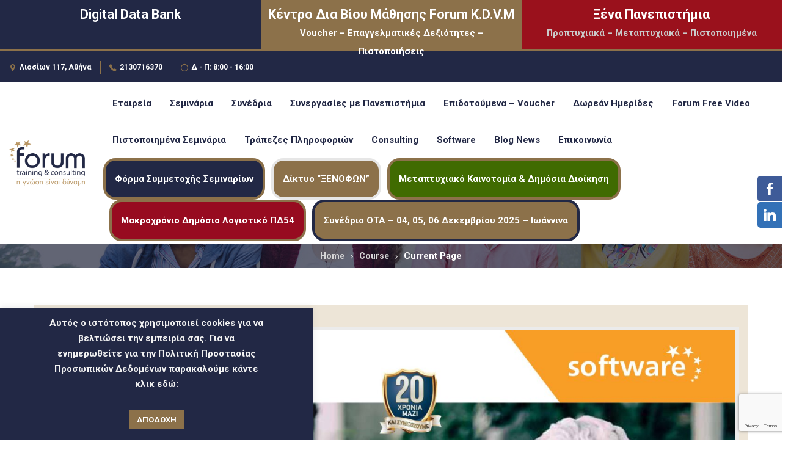

--- FILE ---
content_type: text/html; charset=UTF-8
request_url: https://www.forum-training.gr/course/logismiko-e-cemetery-plus-2/
body_size: 31777
content:
<!DOCTYPE html>
<html lang="el">
    <head>
        <meta charset="UTF-8">
        <meta name="viewport" content="width=device-width, initial-scale=1">
        <link rel="profile" href="http://gmpg.org/xfn/11">
        <link rel="pingback" href="https://www.forum-training.gr/xmlrpc.php">
        <title>Λογισμικό e-Cemetery Plus &#8211; Forum &#8211; Training</title>
<meta name='robots' content='max-image-preview:large' />
<link rel='dns-prefetch' href='//fonts.googleapis.com' />
<link rel="alternate" type="application/rss+xml" title="Ροή RSS &raquo; Forum - Training" href="https://www.forum-training.gr/feed/" />
<link rel="alternate" type="application/rss+xml" title="Ροή Σχολίων &raquo; Forum - Training" href="https://www.forum-training.gr/comments/feed/" />
<link rel="alternate" title="oEmbed (JSON)" type="application/json+oembed" href="https://www.forum-training.gr/wp-json/oembed/1.0/embed?url=https%3A%2F%2Fwww.forum-training.gr%2Fcourse%2Flogismiko-e-cemetery-plus-2%2F" />
<link rel="alternate" title="oEmbed (XML)" type="text/xml+oembed" href="https://www.forum-training.gr/wp-json/oembed/1.0/embed?url=https%3A%2F%2Fwww.forum-training.gr%2Fcourse%2Flogismiko-e-cemetery-plus-2%2F&#038;format=xml" />
<style id='wp-img-auto-sizes-contain-inline-css' type='text/css'>
img:is([sizes=auto i],[sizes^="auto," i]){contain-intrinsic-size:3000px 1500px}
/*# sourceURL=wp-img-auto-sizes-contain-inline-css */
</style>
<link rel='stylesheet' id='kingdom-study-google-fonts-css' href='//fonts.googleapis.com/css?family=Merriweather%3A400%2C300%2C300italic%2C400italic%2C700%2C700italic%2C900italic%2C900%7CUbuntu%3A400%2C300%2C300italic%2C400italic%2C500%2C500italic%2C700%2C700italic&#038;subset=latin&#038;ver=1.0.0' type='text/css' media='all' />
<style id='wp-emoji-styles-inline-css' type='text/css'>

	img.wp-smiley, img.emoji {
		display: inline !important;
		border: none !important;
		box-shadow: none !important;
		height: 1em !important;
		width: 1em !important;
		margin: 0 0.07em !important;
		vertical-align: -0.1em !important;
		background: none !important;
		padding: 0 !important;
	}
/*# sourceURL=wp-emoji-styles-inline-css */
</style>
<link rel='stylesheet' id='cb-top-bar-styles-css' href='https://www.forum-training.gr/wp-content/plugins/codebulls-top-bar/css/cb_top_bar_styles.css?ver=6.9' type='text/css' media='all' />
<link rel='stylesheet' id='contact-form-7-css' href='https://www.forum-training.gr/wp-content/plugins/contact-form-7/includes/css/styles.css?ver=6.1.4' type='text/css' media='all' />
<link rel='stylesheet' id='cookie-law-info-css' href='https://www.forum-training.gr/wp-content/plugins/cookie-law-info/legacy/public/css/cookie-law-info-public.css?ver=3.3.9.1' type='text/css' media='all' />
<link rel='stylesheet' id='cookie-law-info-gdpr-css' href='https://www.forum-training.gr/wp-content/plugins/cookie-law-info/legacy/public/css/cookie-law-info-gdpr.css?ver=3.3.9.1' type='text/css' media='all' />
<link rel='stylesheet' id='kingdom-study-general-css' href='https://www.forum-training.gr/wp-content/plugins/kingdom-study-framework/css/general.css?ver=1.4' type='text/css' media='all' />
<link rel='stylesheet' id='kingdom-study-slick-slider-css' href='https://www.forum-training.gr/wp-content/plugins/kingdom-study-framework/css/slick-slider.css?ver=1.4' type='text/css' media='all' />
<link rel='stylesheet' id='kingdom-study-fontawesome-stars-css' href='https://www.forum-training.gr/wp-content/plugins/kingdom-study-framework/css/fontawesome-stars.css?ver=1.4' type='text/css' media='all' />
<link rel='stylesheet' id='socialsider-css' href='https://www.forum-training.gr/wp-content/plugins/socialsider/socialsider-v1.2.1/_css/socialsider-v1.2.1.css?ver=6.9' type='text/css' media='all' />
<link rel='stylesheet' id='bootstrap-css' href='https://www.forum-training.gr/wp-content/themes/kingdom-study/css/bootstrap.css?ver=1.0.0' type='text/css' media='all' />
<link rel='stylesheet' id='font-awesome-css' href='https://www.forum-training.gr/wp-content/themes/kingdom-study/css/font-awesome.css?ver=1.0.0' type='text/css' media='all' />
<link rel='stylesheet' id='kingdom-study-flaticon-css' href='https://www.forum-training.gr/wp-content/themes/kingdom-study/css/flaticon.css?ver=1.0.0' type='text/css' media='all' />
<link rel='stylesheet' id='prettyphoto-style-css' href='https://www.forum-training.gr/wp-content/themes/kingdom-study/css/prettyphoto.css?ver=1.0.0' type='text/css' media='all' />
<link rel='stylesheet' id='kingdom-study-style-css' href='https://www.forum-training.gr/wp-content/themes/kingdom-study/style.css?ver=6.9' type='text/css' media='all' />
<link rel='stylesheet' id='kingdom-study-responsive-css' href='https://www.forum-training.gr/wp-content/themes/kingdom-study/css/responsive.css?ver=1.0.0' type='text/css' media='all' />
<link rel='stylesheet' id='js_composer_front-css' href='https://www.forum-training.gr/wp-content/plugins/js_composer/assets/css/js_composer.min.css?ver=8.7.2' type='text/css' media='all' />
<link rel='stylesheet' id='um_modal-css' href='https://www.forum-training.gr/wp-content/plugins/ultimate-member/assets/css/um-modal.min.css?ver=2.11.1' type='text/css' media='all' />
<link rel='stylesheet' id='um_ui-css' href='https://www.forum-training.gr/wp-content/plugins/ultimate-member/assets/libs/jquery-ui/jquery-ui.min.css?ver=1.13.2' type='text/css' media='all' />
<link rel='stylesheet' id='um_tipsy-css' href='https://www.forum-training.gr/wp-content/plugins/ultimate-member/assets/libs/tipsy/tipsy.min.css?ver=1.0.0a' type='text/css' media='all' />
<link rel='stylesheet' id='um_raty-css' href='https://www.forum-training.gr/wp-content/plugins/ultimate-member/assets/libs/raty/um-raty.min.css?ver=2.6.0' type='text/css' media='all' />
<link rel='stylesheet' id='select2-css' href='https://www.forum-training.gr/wp-content/plugins/ultimate-member/assets/libs/select2/select2.min.css?ver=4.0.13' type='text/css' media='all' />
<link rel='stylesheet' id='um_fileupload-css' href='https://www.forum-training.gr/wp-content/plugins/ultimate-member/assets/css/um-fileupload.min.css?ver=2.11.1' type='text/css' media='all' />
<link rel='stylesheet' id='um_confirm-css' href='https://www.forum-training.gr/wp-content/plugins/ultimate-member/assets/libs/um-confirm/um-confirm.min.css?ver=1.0' type='text/css' media='all' />
<link rel='stylesheet' id='um_datetime-css' href='https://www.forum-training.gr/wp-content/plugins/ultimate-member/assets/libs/pickadate/default.min.css?ver=3.6.2' type='text/css' media='all' />
<link rel='stylesheet' id='um_datetime_date-css' href='https://www.forum-training.gr/wp-content/plugins/ultimate-member/assets/libs/pickadate/default.date.min.css?ver=3.6.2' type='text/css' media='all' />
<link rel='stylesheet' id='um_datetime_time-css' href='https://www.forum-training.gr/wp-content/plugins/ultimate-member/assets/libs/pickadate/default.time.min.css?ver=3.6.2' type='text/css' media='all' />
<link rel='stylesheet' id='um_fonticons_ii-css' href='https://www.forum-training.gr/wp-content/plugins/ultimate-member/assets/libs/legacy/fonticons/fonticons-ii.min.css?ver=2.11.1' type='text/css' media='all' />
<link rel='stylesheet' id='um_fonticons_fa-css' href='https://www.forum-training.gr/wp-content/plugins/ultimate-member/assets/libs/legacy/fonticons/fonticons-fa.min.css?ver=2.11.1' type='text/css' media='all' />
<link rel='stylesheet' id='um_fontawesome-css' href='https://www.forum-training.gr/wp-content/plugins/ultimate-member/assets/css/um-fontawesome.min.css?ver=6.5.2' type='text/css' media='all' />
<link rel='stylesheet' id='um_common-css' href='https://www.forum-training.gr/wp-content/plugins/ultimate-member/assets/css/common.min.css?ver=2.11.1' type='text/css' media='all' />
<link rel='stylesheet' id='um_responsive-css' href='https://www.forum-training.gr/wp-content/plugins/ultimate-member/assets/css/um-responsive.min.css?ver=2.11.1' type='text/css' media='all' />
<link rel='stylesheet' id='um_styles-css' href='https://www.forum-training.gr/wp-content/plugins/ultimate-member/assets/css/um-styles.min.css?ver=2.11.1' type='text/css' media='all' />
<link rel='stylesheet' id='um_crop-css' href='https://www.forum-training.gr/wp-content/plugins/ultimate-member/assets/libs/cropper/cropper.min.css?ver=1.6.1' type='text/css' media='all' />
<link rel='stylesheet' id='um_profile-css' href='https://www.forum-training.gr/wp-content/plugins/ultimate-member/assets/css/um-profile.min.css?ver=2.11.1' type='text/css' media='all' />
<link rel='stylesheet' id='um_account-css' href='https://www.forum-training.gr/wp-content/plugins/ultimate-member/assets/css/um-account.min.css?ver=2.11.1' type='text/css' media='all' />
<link rel='stylesheet' id='um_misc-css' href='https://www.forum-training.gr/wp-content/plugins/ultimate-member/assets/css/um-misc.min.css?ver=2.11.1' type='text/css' media='all' />
<link rel='stylesheet' id='um_default_css-css' href='https://www.forum-training.gr/wp-content/plugins/ultimate-member/assets/css/um-old-default.min.css?ver=2.11.1' type='text/css' media='all' />
<link rel='stylesheet' id='redux-google-fonts-kingdom_study_theme_options-css' href='https://fonts.googleapis.com/css?family=Roboto%3A700&#038;ver=1704456262' type='text/css' media='all' />
<script type="text/javascript" src="https://www.forum-training.gr/wp-includes/js/jquery/jquery.min.js?ver=3.7.1" id="jquery-core-js"></script>
<script type="text/javascript" src="https://www.forum-training.gr/wp-includes/js/jquery/jquery-migrate.min.js?ver=3.4.1" id="jquery-migrate-js"></script>
<script type="text/javascript" id="general-cb-top-bar-js-extra">
/* <![CDATA[ */
var user_can_close_top_bar = null;
var sticky_top_bar = null;
//# sourceURL=general-cb-top-bar-js-extra
/* ]]> */
</script>
<script type="text/javascript" src="https://www.forum-training.gr/wp-content/plugins/codebulls-top-bar/js/cb_top_bar_general_js.js?ver=6.9" id="general-cb-top-bar-js"></script>
<script type="text/javascript" id="cookie-law-info-js-extra">
/* <![CDATA[ */
var Cli_Data = {"nn_cookie_ids":[],"cookielist":[],"non_necessary_cookies":[],"ccpaEnabled":"","ccpaRegionBased":"","ccpaBarEnabled":"","strictlyEnabled":["necessary","obligatoire"],"ccpaType":"gdpr","js_blocking":"1","custom_integration":"","triggerDomRefresh":"","secure_cookies":""};
var cli_cookiebar_settings = {"animate_speed_hide":"500","animate_speed_show":"500","background":"#222845","border":"#b1a6a6c2","border_on":"","button_1_button_colour":"#8c714a","button_1_button_hover":"#705a3b","button_1_link_colour":"#fff","button_1_as_button":"1","button_1_new_win":"","button_2_button_colour":"#333","button_2_button_hover":"#292929","button_2_link_colour":"#b99663","button_2_as_button":"","button_2_hidebar":"1","button_3_button_colour":"#dedfe0","button_3_button_hover":"#b2b2b3","button_3_link_colour":"#333333","button_3_as_button":"1","button_3_new_win":"","button_4_button_colour":"#dedfe0","button_4_button_hover":"#b2b2b3","button_4_link_colour":"#b99663","button_4_as_button":"","button_7_button_colour":"#61a229","button_7_button_hover":"#4e8221","button_7_link_colour":"#fff","button_7_as_button":"1","button_7_new_win":"","font_family":"inherit","header_fix":"","notify_animate_hide":"1","notify_animate_show":"","notify_div_id":"#cookie-law-info-bar","notify_position_horizontal":"left","notify_position_vertical":"bottom","scroll_close":"","scroll_close_reload":"","accept_close_reload":"","reject_close_reload":"","showagain_tab":"1","showagain_background":"#fff","showagain_border":"#000","showagain_div_id":"#cookie-law-info-again","showagain_x_position":"100px","text":"#f2f2f2","show_once_yn":"","show_once":"10000","logging_on":"","as_popup":"","popup_overlay":"1","bar_heading_text":"","cookie_bar_as":"banner","popup_showagain_position":"bottom-right","widget_position":"left"};
var log_object = {"ajax_url":"https://www.forum-training.gr/wp-admin/admin-ajax.php"};
//# sourceURL=cookie-law-info-js-extra
/* ]]> */
</script>
<script type="text/javascript" src="https://www.forum-training.gr/wp-content/plugins/cookie-law-info/legacy/public/js/cookie-law-info-public.js?ver=3.3.9.1" id="cookie-law-info-js"></script>
<script type="text/javascript" src="https://www.forum-training.gr/wp-content/plugins/ultimate-member/assets/js/um-gdpr.min.js?ver=2.11.1" id="um-gdpr-js"></script>
<script></script><link rel="https://api.w.org/" href="https://www.forum-training.gr/wp-json/" /><link rel="EditURI" type="application/rsd+xml" title="RSD" href="https://www.forum-training.gr/xmlrpc.php?rsd" />
<meta name="generator" content="WordPress 6.9" />
<link rel="canonical" href="https://www.forum-training.gr/course/logismiko-e-cemetery-plus-2/" />
<link rel='shortlink' href='https://www.forum-training.gr/?p=44656' />

		<style type="text/css">
			.cb-top-bar-flex-container {
    background-color: #ff000000!important;
}
.cb-top-bar-plugin-left {
    width: 33.4%!important;
    margin: 0px!important;
    background: #222845;
    padding: 10px;
    height: 80px;
}
.cb-top-bar-plugin-center {
    width: 33.3%!important;
    margin: 0px!important;
    background: #8c714a;
    padding: 10px;
    height: 80px;
}
.cb-top-bar-plugin-right {
    width: 33.3%!important;
    margin: 0px!important;
    background: #9a111c;
    padding: 10px;
    height: 80px;
}
.cb-top-bar-flex-container a {
    color: white;
}
			.cb-top-bar-flex-container{
				
		background-color:red;
	
			}
		</style>
				<style type="text/css">
					.cb-top-bar-plugin-center,.cb-top-bar-plugin-left,.cb-top-bar-plugin-right{
						
		color:white;
		height:80px;
	width:31.3%;
					}
					#cb-top-bar-close > a{
						color:white;
					}
					@media only screen and (max-width: 600px) {
						.cb-top-bar-plugin-center,.cb-top-bar-plugin-left,.cb-top-bar-plugin-right{
							
		color:white;
		height:80px;
	width:31.3%;
						}
					}
				</style>
					<div id="top-bar">
						<div class="cb-top-bar-flex-container">
							<div class="cb-top-bar-plugin-left"><p style="text-align: center;"><a href="https://www.forum-training.gr/digital-data-bank/" target="_blank" rel="noopener"><span style="font-size: 16pt;"><strong>Digital Data Bank</strong></span><br><span style="font-size: 11pt; color: #cacaca;"><strong> </strong></span></a></p></div>
							<div class="cb-top-bar-plugin-center"><p style="text-align: center;"><a href="https://www.kdvm2.gr/" target="_blank" rel="noopener"><span style="font-size: 16pt;"><strong>Κέντρο Δια Βίου Μάθησης Forum K.D.V.M</strong></span><br><span style="font-size: 11pt; color: #222845;"><strong>Voucher – Επαγγελματικές Δεξιότητες – Πιστοποιήσεις</strong></span></a></p></div>
							<div class="cb-top-bar-plugin-right"><p style="text-align: center;"><a href="https://www.kdvm2.gr/ksena-panepistimia/" target="_blank" rel="noopener"><span style="font-size: 16pt;"><strong>Ξένα Πανεπιστήμια</strong></span><br><span style="font-size: 11pt; color: #cacaca;"><strong>Προπτυχιακά – Μεταπτυχιακά – Πιστοποιημένα</strong></span></a></p>
</div></div></div><meta name="generator" content="Powered by WPBakery Page Builder - drag and drop page builder for WordPress."/>
<meta name="generator" content="Powered by Slider Revolution 6.7.34 - responsive, Mobile-Friendly Slider Plugin for WordPress with comfortable drag and drop interface." />
    <style>
                .kingdom-study-fancy-title .after-border:before {
                background-color: #222845;
            }
            </style>
    <link rel="icon" href="https://www.forum-training.gr/wp-content/uploads/2018/06/cropped-favicon-32x32.png" sizes="32x32" />
<link rel="icon" href="https://www.forum-training.gr/wp-content/uploads/2018/06/cropped-favicon-192x192.png" sizes="192x192" />
<link rel="apple-touch-icon" href="https://www.forum-training.gr/wp-content/uploads/2018/06/cropped-favicon-180x180.png" />
<meta name="msapplication-TileImage" content="https://www.forum-training.gr/wp-content/uploads/2018/06/cropped-favicon-270x270.png" />

            <style>
                @media (min-width: 992px){
.col-md-3 {
    width: 20%;
}
.col-md-9 {
    width: 80%;
}
}
.kingdom-study-stripinfo li {
    text-transform: none!important;
}
.kingdom-study-logo {
    margin: 15px 0px 15px 0px!important;
}
a.kingdom-study-header-btn {
    width: 20%;
}
nav#menu {
    width: 80%;
}
.navbar-nav > li > a {
    font-weight: normal!important;
    padding: 20px 15px 20px 15px!important;
    text-transform: none!important;
}
a.kingdom-study-header-btn {
    float: right;
    padding: 15px 35px;
    color: #ffffff!important;
    font-weight: normal!important;
    border: 4px solid #8c714a!important;
    text-transform: none!important;
    margin-top: 20px!important;
    background: #222845!important;
    text-align: center;
}
.kingdom-study-topstrip {
    border-top: 4px solid #8c714a!important;
}
.kingdom-study-banner-one-nav-layer {
    padding: 16px 30px 20px 30px;
}
.kingdom-study-banner-one-nav-layer p {
    width: 80%;
}
.kingdom-study-banner-btn {
    text-transform: none;
    font-size: 14px;
}
.navbar-nav .sub-menu li a, .navbar-nav .children li a, .kingdom-study-megalist li a {
    font-size: 14px;
}
.navbar-nav .sub-menu li a, .navbar-nav .children li a, .kingdom-study-megalist li {
    border-bottom-color: #e5e5e5;
}
.kingdom-study-search-course.kingdom-study-search-color-change {
    background-color: #222845;
    padding: 30px 30px;
}
h3.kingdom-study-short-title.kingdom-study-color {
    color: white;
}
.kingdom-study-search-color-change .kingdom-study-short-title:before {
    background-color: #8c714a;
}
.kingdom-study-radio {
    display: none;
}
label.kingdom-study-slash-btn input[type="submit"] {
    background: #8c714a!important;
}
.kingdom-study-slash-btn:before {
    border-top: 17px solid #f7f7f7;
}
.kingdom-study-slash-btn:hover:before {
    border-top-color: #e5e5e5;
}
.kingdom-study-counter-simple ul li {
    margin-bottom: 43px;
}
.kingdom-study-main-header {
    padding-top: 5px;
    padding-bottom: 5px;
}
p.title-categories-home-3 {
    width: 100%;
    background: #222845;
    color: white;
    text-align: center;
    font-size: 16px;
    padding: 10px;
    line-height: 25px;
    height: 9em;
    overflow: hidden;
    text-overflow: ellipsis;
    padding-top: 35px;
}
p.title-categories-home-2 {
    width: 100%;
    background: #222845;
    color: white;
    text-align: center;
    font-size: 16px;
    padding: 30px;
    line-height: 25px;
    height: 9em;
    overflow: hidden;
    text-overflow: ellipsis;
        padding-top: 45px;
}
p.title-categories-home-1 {
    width: 100%;
    background: #222845;
    color: white;
    text-align: center;
    font-size: 16px;
    padding: 30px;
    line-height: 25px;
    height: 9em;
    overflow: hidden;
    text-overflow: ellipsis;
        padding-top: 55px;
}
.kingdom-study-mini-title, .kingdom-study-mini-title h1, .kingdom-study-mini-header, .kingdom-study-breadcrumb {
    padding: 20px;
}
.kingdom-study-main-content {
    padding: 30px 0px 30px 0px;
}
.kingdom-study-search-course {
    background-color: #222845;
}
div#kingdom-study-search-course-2631775 p {
    color: white!important;
}
.kingdom-study-filter-box {
    background-color: #222845;
}
.kingdom-study-banner-one .slick-arrow.slick-arrow-left {
    left: 48%;
    bottom: 91%;
    background: #00000070;
    padding: 2px;
}
.kingdom-study-banner-one .slick-arrow.slick-arrow-right {
    right: auto;
    left: 48%;
    bottom: 82%;
    background: #00000070;
    padding: 2px;
}
.wpb_gallery_slides.wpb_flexslider.flexslider_slide.flexslider ol.flex-control-nav.flex-control-paging {
    display: none;
}
.vc_separator h4 {
    line-height: 0px;
    font-size: 22px;
    margin: 0;
    word-wrap: break-word;
    -webkit-box-flex: 0;
    -webkit-flex: 0 1 auto;
    -ms-flex: 0 1 auto;
    flex: 0 1 auto;
}
.kingdom-study-short-title {
    margin-bottom: 10px;
}
.kingdom-study-search-course.kingdom-study-search-color-change ul li input[type="submit"] {
    margin-top: 10px;
}
.kingdom-study-search-course.kingdom-study-search-color-change {
    background-color: #222845;
    padding: 20px 25px;
}
.flex-viewport h2.post-title {
    font-size: 19px;
}
.kingdom-study-fancy-title {
    margin-bottom: 20px;
}
.kingdom-study-mini-title {
    display: none!important;
}
.kingdom-study-title-full {
    border-bottom: 2px solid #f2f2f2!important;
    background: #222845!important;
    padding: 10px!important;
    text-align: center!important;
}
.kingdom-study-title-full h2 {
    color: white!important;
    font-family: cursive!important;
}
.kingdom-study-blog-author.kingdom-study-ourcourses {
    display: none!important;
}
.kingdom-study-mini-title, .kingdom-study-mini-title h1, .kingdom-study-mini-header, .kingdom-study-breadcrumb {
    padding: 5px!important;
}
.kingdom-study-breadcrumb a {
    color: #8c714a!important;
    font-size: 14px;
}
aside.col-md-3 {
    background: #e8e8e8;
}
aside.col-md-3 {
    background: #e8e8e8;
    padding-top: 20px;
}
.kingdom-study-our-course-detail p {
    margin-bottom: 20px;
}
.kingdom-study-courses-info {
    display: none;
}
.kingdom-study-certification-listing {
    display: none;
}
.kingdom-study-courses-author-info {
    display: none;
}
.kingdom-study-widget-heading {
    border-bottom: 2px solid #f2f2f2!important;
    background: #222845!important;
    padding: 10px!important;
    text-align: center!important;
}
.kingdom-study-widget-heading h4 {
    color: white!important;
    font-family: cursive!important;
    margin-bottom: 0px;
}
.widget.widget_course-price.enroll-course-sec span {
    width: 100%;
    text-align: center;
    color: #222845;
    margin-bottom: 20px;
    margin-top: 5px;
}
.widget.widget_course-price.enroll-course-sec a.kingdom-study-paid-course-pay {
    border-color: #222845;
    color: #222845;
    padding-bottom: 12px;
    margin-bottom: 20px;
}
.widget_course-price ul {
    background-color: #f7f7f7;
    float: left;
    padding: 10px 0px;
    width: 100%;
}
.widget_course-price ul li {
    border-bottom: 5px solid #dedede;
    float: left;
    list-style: none;
    padding: 11px 0px 11px 0px;
    width: 100%;
}
figcaption.kingdom-study-bgcolor {
    display: none!important;
}
p.title-categories-home-3 a {
    color: white;
}
p.title-categories-home-1 a {
    color: white;
}
p.title-categories-home-2 a {
    color: white;
}
p.title-categories-home-4 a {
    color: white;
}
.kingdom-study-search-course.kingdom-study-search-color-change ul li input[type="text"] {
    display: none;
}
.kingdom-study-our-course-detail p {
    margin-bottom: 0px!important;
}
.kingdom-study-popular-courses-text {
    padding: 10px 10px 10px 10px;
}
.kingdom-study-popular-courses-text h6 {
    line-height: 25px;
    height: 70px;
    overflow: hidden;
    text-overflow: ellipsis;
    width: 100%;
}
.kingdom-study-apply-select select {
    color: #222845;
}
.kingdom-study-normal-btn a {
    background-color: #8c714a;
    color: #ffffff;
}
.kingdom-study-view-btn.kingdom-study-courses-switch-area {
    display: none;
}
.kingdom-study-filter-box .kingdom-study-apply-select {
    width: 330px;
}
.kingdom-study-pagination {
    background-color: #222845;
    padding: 10px 0px 10px 0px;
    margin: 10px 0px 10px 0px;
    text-align: center;
    float: left;
    width: 100%;
}
.kingdom-study-pagination ul li {
    padding: 0px 2px 0px 2px;
}
.kingdom-study-pagination ul li a {
    background-color: #222845;
    float: left;
    position: relative;
    border-bottom: 2px solid #eaeaea;
    font-size: 13px;
    margin: 0px 0px -6px 0px;
    font-style: italic;
    color: #ffffff;
    padding: 0px 10px 0px 10px;
    -webkit-transition: all 0.4s ease-in-out;
    -moz-transition: all 0.4s ease-in-out;
    -ms-transition: all 0.4s ease-in-out;
    -o-transition: all 0.4s ease-in-out;
    transition: all 0.4s ease-in-out;
}
.kingdom-study-pagination ul li.active a {
    color: #8c714a;
    border-bottom: 2px solid #8c714a;
    -webkit-transition: all 0.4s ease-in-out;
    -moz-transition: all 0.4s ease-in-out;
    -ms-transition: all 0.4s ease-in-out;
    -o-transition: all 0.4s ease-in-out;
    transition: all 0.4s ease-in-out;
}
.kingdom-study-pagination ul li a:hover {
    color: #8c714a;
}
.kingdom-study-pagination ul li a:hover:before {
    width: 100%;
    background-color: #8c714a;
}
.kingdom-study-courses-popular-wrap figure figcaption img {
    height: auto;
}
.kingdom-study-courses-popular-wrap figure img {
    height: 170px;
}
.kingdom-study-courses-popular-wrap figcaption a {
    font-size: 14px;
}
.kingdom-study-latest-event-text time, .kingdom-study-post-options li, .kingdom-study-contact-tab .nav-tabs li a, .kingdom-study-banner-addswrap time, .kingdom-study-banner-addswrap span, .list-courses-thumb a, .kingdom-study-recent-list-text a, .kingdom-study-popcourses-options span, .kingdom-study-more-news, .kingdom-study-filterable-link ul li a, .kingdom-study-title-full h2, .kingdom-study-student-nav ul li > a, .kingdom-study-full-title h2, .singleshop-tab .nav > li > a {
    font-family: Roboto!important;
}
.kingdom-study-contact-tab .nav-tabs {
    margin-bottom: 30px;
}
.kingdom-study-contact-form span {
    font-size: 30px;
    color: #222845;
    margin-bottom: 30px;
    line-height: 0.9;
}
.kingdom-study-contact-form form input[type="text"] {
    font-size: 15px;
    color: #222845;
    padding: 7px 20px 7px 74px;
    background-color: #f1f1f1;
    border-bottom: 2px solid #222845;
    height: 48px;
}
.kingdom-study-contact-form form i {
    color: #222845;
        border-right: 2px solid #222845;
}
.kingdom-study-contact-form form textarea {
    font-size: 15px;
    color: #444;
    padding: 12px 20px 7px 74px;
    background-color: #f1f1f1;
    border-bottom: 2px solid #222845;
    height: 175px;
}
.kingdom-study-banner-btn, .kingdom-study-contact-form form input[type="submit"], .kingdom-study-plain-btn-style, .tags a, .kingdom-study-filterable ul li a, .kingdom-study-case-filter figcaption > a, .kingdom-study-tabs-typo .nav-tabs > li a:hover, .kingdom-study-tabs-typo .nav-tabs > li.active a, .kingdom-study-tabs-listing > .nav-tabs > li.active, .kingdom-study-tabs-listing > .nav-tabs > li:hover, .kingdom-study-buyplan:hover, .kingdom-study-promo-box .read-more, .kingdom-study-callaction-typo-text a, .kingdom-study-button-left .kingdom-study-read-button, .kingdom-study-button-left .kingdom-study-search-button, .kingdom-study-button-right .kingdom-study-read-more-button, .kingdom-study-arrow-left:hover, .kingdom-study-ourcourses-right .kingdom-study-previous-icon, .kingdom-study-ourcourses-right .kingdom-study-Next-icon, .widget_professor-info > .kingdom-study-read-more, .widget_course-price a, .widget_course-price > a:hover, .widget_professor-info > .kingdom-study-read-more:hover, .kingdom-study-student-dashboard-form form input[type="submit"], .kingdom-study-favorite > .kingdom-study-remove, .kingdom-study-profile-info article ul li .kingdom-study-select-checkbox input[type="checkbox"] + label span, .kingdom-study-student-nav-text a, .kingdom-study-our-professors figcaption > a, .kingdom-study-tabs-listing .nav-tabs > li.active a, .kingdom-study-tabs-listing > .nav-tabs > li:hover a, .kingdom-study-result-text a.kingdom-study-chartiy-link, .widget_tag_cloud a, .kingdom-study-radio label:before, .widget_check-box input[type="checkbox"] + label span, .widget_contact_list ul li.kingdom-study-social-btn:hover a, .courses-options {
    border-color: #222845;
}
.kingdom-study-contact-title {
    float: left;
    width: 100%;
    font-size: 30px;
    color: #222845;
    margin-bottom: 50px;
    line-height: 0.9;
}

.kingdom-study-service-icon:before {
    background-color: #222845;
}
.kingdom-study-contact-service {
    margin-bottom: 0px;
}
.contact-social-icon {
    border-top: 2px solid #222845;
    margin-bottom: 0px;
}
.kingdom-study-copyright-four .kingdom-study-footer-logo {
    padding: 0px 0px 5px 0px;
}
.kingdom-study-copyright-four .kingdom-study-footer-logo img {
    height: auto!important;
    position: relative;
    top: 30px;
    left: 10px;
}
.kingdom-study-copyright-four img {
    max-width: 80%;
}
.kingdom-study-copyright-four p {
    color: #222845;
    font-size: 14px;
    margin-bottom: 0px;
    float: right;
    font-weight: bold;
}
.scroll-top-inner {
    z-index: 9999;
    border-radius: 4px;
    -moz-border-radius: 4px;
    -webkit-border-radius: 4px;
    opacity: 1!important;
    width: 50px;
    height: 50px;
    display: inline;
    position: fixed;
    cursor: pointer;
    margin: 0 auto;
    right: 7px;
    bottom: 7px;
    background: #222845!important;
    border: 1px solid #8c714a!important;
}
.scroll-top-inner span {
    font-family: Arial sans-serif;
    font-weight: bold!important;
    line-height: 50px;
    text-align: center;
    font-size: 25px!important;
    position: relative;
    right: 1px;
    color: #8c714a!important;
}
.kingdom-study-courses-popular-wrap .kingdom-study-popular-courses-text .kingdom-study-courses-price {
    display: none!important;*/
}
.kingdom-study-courses-popular-wrap .kingdom-study-popular-courses-text ul {
    display: none!important;
}
.kingdom-study-popular-courses-text h6 {
    margin-bottom: 0px!important;
}
.ezfc-fixed-price {
    background: #222845!important;
}
.ezfc-fixed-price.ezfc-fixed-price-right.ezfc-price-wrapper-element label {
    color: #ffffff!important;
    display: block;
    font-weight: bold;
    margin-bottom: 10px;
    font-size: 18px!important;
    text-align: center!important;
}
.ezfc-price-wrapper {
    background: white!important;
}
span.ezfc-price-currency.ezfc-price-currency-before {
    color: #222845!important;
}
span.ezfc-price-value {
    color: #222845!important;
}
input#ezfc-submit-3 {
    width: 100%;
    background: #222845;
    color: white;
    padding: 10px;
    font-size: 18px;
}
textarea#ezfc_element-33-child {
    height: 200px;
}
textarea#ezfc_element-22-child {
    height: 200px;
}
input#ezfc-submit-1 {
    width: 100%;
    background: #222845;
    color: white;
    padding: 10px;
    font-size: 18px;
}
button#ezfc-reset-1 {
    border: 0;
    background-color: #f30000!important;
    color: #fff!important;
    width: 30%;
    margin-left: 35%;
}
button#ezfc-reset-3 {
    border: 0;
    background-color: #f30000!important;
    color: #fff!important;
    width: 30%;
    margin-left: 35%;
}
.course-template-default aside.col-md-3 {
    display: none;
}
.course-template-default .kingdom-study-main-section .col-md-9 {
    width: 100%;
}
.course-template-default .kingdom-study-detail-thumb {
    display: none;
}
.course-template-default .kingdom-study-title-full-new {
    border-bottom: 2px solid #f2f2f2!important;
    background: #222845!important;
    padding: 10px!important;
    text-align: center!important;
}
.course-template-default .kingdom-study-title-full {
    display: none;
}
.course-template-default .kingdom-study-title-full-new h2 {
    color: white;
}
.course-template-default h4.title-courses-h4 {
    border-bottom: 2px solid #f2f2f2!important;
    background: #222845!important;
    padding: 10px!important;
    color: white;
    text-align: center!important;
}
.course-template-default p.price-courses-title {
    font-size: 25px;
    color: #222845;
    text-align: center;
    padding: 10px;
}
.course-template-default p.button-enroll-course {
    border: 2px solid #222845!important;
    background: #f3f3f3!important;
    padding: 10px!important;
    text-align: center!important;
}
.course-template-default p.button-enroll-course a {
    color: #222845;
}
.course-template-default p.button-enroll-course a:hover {
    color: #8c714a;
}
.course-template-default .kingdom-study-courses.kingdom-study-courses-popular {
    display: none;
}
.course-template-default .wpb_single_image.wpb_content_element.vc_align_center.vc_custom_1529926129755.image-course img {
    margin-top: 20px!important;
}
.course-template-default p.title-offer {
    border-bottom: 2px solid #f2f2f2!important;
    background: #222845!important;
    color: white;
    text-align: center!important;
    font-size: 16px;
    padding-left: 20px;
    padding-right: 20px;
    padding-top: 10px;
    padding-bottom: 10px;
    margin-bottom: 20px!important;
}
.course-template-default p.text-offer {
    padding-left: 10px;
    padding-right: 10px;
}
.course-template-default p.text-banner-course-01 {
    color: white;
    font-size: 18px;
    text-align: center;
    background: orangered;
    margin-top: 20px!important;
}
.course-template-default .image-course img {
    margin-top: 20px;
}
.course-template-default p.text-banner-course-02 {
    color: white;
    font-size: 18px;
    text-align: center;
    background: #63b97e;
}
.kingdom-study-apply-select select {
    color: black!important;
}
.kingdom-study-blog-author {
    display: none;
}
.kingdom-study-futurecourse ul {
    display: none;
}
.kingdom-study_latest_courses_text a {
    color: #222845;
}
.kingdom-study_latest_courses_text span {
    display: none;
}
.kingdom-study_latest_courses_text a.kingdom-study-seecourse-btn {
    background: #222845;
    color: white;
    padding: 10px;
    text-align: center;
}
.kingdom-study_latest_courses_text a.kingdom-study-course-title {
    font-size: 17px;
}
aside.col-md-3.pull-right {
    padding-left: 10px;
    padding-right: 10px;
}
.flex-viewport h2.post-title {
    font-size: 19px;
    height: 3em;
    overflow: hidden;
    text-overflow: ellipsis;
}
.flexslider {
    margin: 0 0 10px!important;
}
.vc_btn3.vc_btn3-color-mulled-wine.vc_btn3-style-modern {
    color: #fff;
    border-color: #222845!important;
    background-color: #222845!important;
}
.kingdom-study-rich-aditor h3 {
    display: none;
}
.kingdom-study-rich-aditor ul {
    display: none;
}
.widget.widget_our-professors ul {
    display: none;
}
.vc_btn3.vc_btn3-color-juicy-pink, .vc_btn3.vc_btn3-color-juicy-pink.vc_btn3-style-flat {
    color: #fff;
    background-color: #222845;
}
.vc_btn3.vc_btn3-color-juicy-pink.vc_btn3-style-flat:focus, .vc_btn3.vc_btn3-color-juicy-pink.vc_btn3-style-flat:hover, .vc_btn3.vc_btn3-color-juicy-pink:focus, .vc_btn3.vc_btn3-color-juicy-pink:hover {
    color: #f7f7f7;
    background-color: #f23630;
}
.kingdom-study-filter-box.course-filters-ch {
    display: none;
}
.widget_check-box li {
    padding-bottom: 0px;
}
.widget.widget_check-box.course-filters-ch h5 {
    margin-bottom: 10px;
}
.kingdom-study-popular-courses-text h6 {
    height: 45px;
        line-height: 20px;
}
.kingdom-study-popular-courses-text h6 {
    padding: 0px 5px 0px 5px;
}
.ezfc-theme-slick .ezfc-element-input, .ezfc-theme-slick .ezfc-element-numbers {
    padding: 20px 50px!important;
}
h3.summetexontes {
    text-align: center;
}
.kingdom-study-detail-editore h2 {
    line-height: 40px;
}
.vc_grid.vc_grid-owl-theme .vc_grid-owl-nav .vc_grid-owl-next, .vc_grid.vc_grid-owl-theme .vc_grid-owl-nav .vc_grid-owl-prev {
    top: 100%;
    font-size: 40px;
}
.page-id-844 .kingdom-study-entry-content figure {
    width: 24%!important;
    margin-top: 40px!important;
}
.page-id-844 .kingdom-study-entry-content .kingdom-study-newsgrid-text {
    margin-left: 215px!important;
}
button#ezfc-reset-4 {
    background-color: #ff0000;
    color: #fff;
    padding: 10px 20px;
}
.ezfc-element.ezfc-reset-wrapper {
    text-align: center;
}
.ezfc-element.ezfc-submit-wrapper {
    text-align: center;
}
input#ezfc-submit-4 {
    background-color: #222845!important;
    color: #fff!important;
    padding: 15px 150px!important;
    font-size: 18px!important;
}
.ezfc-required-notification {
    text-align: center!important;
}
textarea#ezfc_element-78-child {
    height: 200px;
}
.kingdom-study-result-text a.kingdom-study-chartiy-link {
    text-transform: none;
}
.vc_btn3.vc_btn3-color-juicy-pink.vc_btn3-style-flat:focus, .vc_btn3.vc_btn3-color-juicy-pink.vc_btn3-style-flat:hover, .vc_btn3.vc_btn3-color-juicy-pink:focus, .vc_btn3.vc_btn3-color-juicy-pink:hover {
    background-color: #c2a67d;
}
.kingdom-study-popular-courses-text h6 {
    border-bottom: 0px solid #eaeaea!important;
}
.kingdom-study-popular-courses-text h6 {
    height: 100%;
}
.kingdom-study-counter-simple span {
    font-size: 50px;
    margin-bottom: 5px;
}
.kingdom-study-counter-simple ul li {
    margin-bottom: 35px;
}
form p {
    float: left;
    position: relative;
    width: 100%!important;
    text-align: center;
    margin-bottom: 20px;
}
textarea.wpcf7-form-control.wpcf7-textarea {
    height: 150px;
}
.kingdom-study-banner-one-nav-layer {
    padding: 10px 10px 10px 10px;
}
.hustle-ui.module_id_1 .hustle-layout .hustle-layout-body {
    background-color: #38454e00!important;
}
input#ezfc-submit-6 {
    background: #222845;
    width: 98%;
    color: white!important;
    font-size: 18px;
    padding: 10px;
}
input#ezfc-submit-7 {
    background: #222845;
    color: white;
    width: 50%;
}
td.qc-cmp-table-row {
    text-align: left;
}
.qc-cmp-list-head tr, .qc-cmp-vendor-list td, .qc-cmp-vendor-list th, .qc-cmp-vendor-list tr {
    text-align: left!important;
}
strong {
    color: unset!important;
}
#top-bar > div > div.cb-top-bar-plugin-center > p > a > span:nth-child(3){
    color: white!important;
}
a.kingdom-study-banner-btn{
    color: black;
}
li#menu-item-47735{
    background: #406b01!important;
}
li#menu-item-47126{
    background: #406b01!important;
}
.kingdom-study-learn-listing figcaption h2{
    background: rgba(0, 0, 0, 0.5);
}
option{
    color: black;
}
#post-9 > div > div > div.vc_row.wpb_row.vc_row-fluid.vc_custom_1524663176463 > div > div > div.wpb_column.vc_column_container.vc_col-sm-4.vc_hidden-xs > div > div > div.kingdom-study-search-course > p{
    color: white;
}
.kingdom-study-search-course ul li input[type="submit"]{
    color: white!important;
}
body > div.kingdom-study-main-wrapper > div.kingdom-study-mini-header > div > div > div > div.kingdom-study-breadcrumb > ul > li.active{
    background-color: #22284500 !important
}
.kingdom-study-pagination ul li.active a{
    color: #cfa972;
}
.kingdom-study-pagination ul li{
    color: white!important;
}

label{
    color: black;
}
.ezfc-theme-slick .ezfc-required-char{
    color: #8b0000!important;
}
#ezfc_element-4078 > label{
    display: none;
}
            </style>
<script>function setREVStartSize(e){
			//window.requestAnimationFrame(function() {
				window.RSIW = window.RSIW===undefined ? window.innerWidth : window.RSIW;
				window.RSIH = window.RSIH===undefined ? window.innerHeight : window.RSIH;
				try {
					var pw = document.getElementById(e.c).parentNode.offsetWidth,
						newh;
					pw = pw===0 || isNaN(pw) || (e.l=="fullwidth" || e.layout=="fullwidth") ? window.RSIW : pw;
					e.tabw = e.tabw===undefined ? 0 : parseInt(e.tabw);
					e.thumbw = e.thumbw===undefined ? 0 : parseInt(e.thumbw);
					e.tabh = e.tabh===undefined ? 0 : parseInt(e.tabh);
					e.thumbh = e.thumbh===undefined ? 0 : parseInt(e.thumbh);
					e.tabhide = e.tabhide===undefined ? 0 : parseInt(e.tabhide);
					e.thumbhide = e.thumbhide===undefined ? 0 : parseInt(e.thumbhide);
					e.mh = e.mh===undefined || e.mh=="" || e.mh==="auto" ? 0 : parseInt(e.mh,0);
					if(e.layout==="fullscreen" || e.l==="fullscreen")
						newh = Math.max(e.mh,window.RSIH);
					else{
						e.gw = Array.isArray(e.gw) ? e.gw : [e.gw];
						for (var i in e.rl) if (e.gw[i]===undefined || e.gw[i]===0) e.gw[i] = e.gw[i-1];
						e.gh = e.el===undefined || e.el==="" || (Array.isArray(e.el) && e.el.length==0)? e.gh : e.el;
						e.gh = Array.isArray(e.gh) ? e.gh : [e.gh];
						for (var i in e.rl) if (e.gh[i]===undefined || e.gh[i]===0) e.gh[i] = e.gh[i-1];
											
						var nl = new Array(e.rl.length),
							ix = 0,
							sl;
						e.tabw = e.tabhide>=pw ? 0 : e.tabw;
						e.thumbw = e.thumbhide>=pw ? 0 : e.thumbw;
						e.tabh = e.tabhide>=pw ? 0 : e.tabh;
						e.thumbh = e.thumbhide>=pw ? 0 : e.thumbh;
						for (var i in e.rl) nl[i] = e.rl[i]<window.RSIW ? 0 : e.rl[i];
						sl = nl[0];
						for (var i in nl) if (sl>nl[i] && nl[i]>0) { sl = nl[i]; ix=i;}
						var m = pw>(e.gw[ix]+e.tabw+e.thumbw) ? 1 : (pw-(e.tabw+e.thumbw)) / (e.gw[ix]);
						newh =  (e.gh[ix] * m) + (e.tabh + e.thumbh);
					}
					var el = document.getElementById(e.c);
					if (el!==null && el) el.style.height = newh+"px";
					el = document.getElementById(e.c+"_wrapper");
					if (el!==null && el) {
						el.style.height = newh+"px";
						el.style.display = "block";
					}
				} catch(e){
					console.log("Failure at Presize of Slider:" + e)
				}
			//});
		  };</script>
		<style type="text/css" id="wp-custom-css">
			.kingdom-study-main-header .container {
    width: 100%;
}
.kingdom-study-topstrip .container {
    width: 100%;
}
.kingdom-study-main-header .col-md-3 {
    width: 12%;
}
.kingdom-study-main-header .col-md-9 {
    width: 88%;
}
a.kingdom-study-header-btn {
    width: 10%;
}
nav#menu {
    width: 90%;
}
li#menu-item-42550 {
    background: red;
    border-radius: 20px;
}
li#menu-item-42550 a {
    color: white;
}
.ezfc-theme-slick .ezfc-btn, .ezfc-theme-slick .ezfc-step-button {
    border: 0;
    background-color: #222845!important;
    color: #ffffff!important;
    width: 100%;
    padding: 10px;
}
li#menu-item-42758 {
    background: red;
    border-radius: 20px;
    margin-left: 10px;
}
li#menu-item-42758 a{
	color: white!important;
}
@media screen and (max-width: 2520px) and (min-width: 1700px) {
	.kingdom-study-banner-one-nav.slick-initialized.slick-slider.slick-vertical .slick-list {
    height: 790px!important;
}
}
@media screen and (max-width: 1699px) and (min-width: 1500px) {
	.kingdom-study-banner-one-nav.slick-initialized.slick-slider.slick-vertical .slick-list {
    height: 650px!important;
}
}
@media screen and (max-width: 1499px) and (min-width: 1200px) {
	.kingdom-study-banner-one-nav.slick-initialized.slick-slider.slick-vertical .slick-list {
    height: 550px!important;
}
}
@media screen and (max-width: 1199px) and (min-width: 1000px) {
	.kingdom-study-banner-one-nav.slick-initialized.slick-slider.slick-vertical .slick-list {
    height: 450px!important;
}
}

@media only screen and (max-width: 800px) {
	.kingdom-study-banner-one-nav-layer.slick-current {
		padding: 35px 22px 18px 44px!important;
	}
}

@media only screen and (max-width: 415px) {
	.seperator-seminar h4 {
		line-height: 30px;
	}
} 

@media only screen and (max-width: 1274px) {
	.cb-top-bar-plugin-left,
	.cb-top-bar-plugin-right{
		width: 100%!important;
    margin: 0px!important;
    padding: 10px;
    height: 80px;
	}
	.cb-top-bar-plugin-center {
		width: 100%!important;
    margin: 0px!important;
    padding: 10px;
    height: 120px;
	}
}
	
	
.hustle-group-content p {
    text-align: center;
}
li#menu-item-43561 {
    background: #222845;
    border-radius: 20px;
	    border: 4px solid #8c714a!important;
}
li#menu-item-43561 a {
    color: white;
}
a.kingdom-study-header-btn {
    display: none;
}
nav#menu {
    width: 100%;
}
li#menu-item-43568 {
    background: #8c714a;
    margin-left: 10px;
    border-radius: 20px;
    border: 4px solid #e6e6e6!important;
}
li#menu-item-43568 a {
    color: white;
}
.kingdom-study-copyright-four p {
    color: #222845;
    font-size: 14px;
    margin-bottom: 0px;
    float: left;
    font-weight: bold;
    width: 100%;
    text-align: center;
}
.copyright-prootos {
    float: left;
    width: 100%;
    background: white;
    text-align: center;
    padding-bottom: 20px;
}
.kingdom-study-copyright-four .container {
    width: 100%;
    padding: 0px;
}
.kingdom-study-copyright-four .col-md-9 {
    width: 100%;
}
@media only screen and (max-width: 700px) {
div#cookie-law-info-bar {
    width: 80%!important;
    padding-left: 25px!important;
    padding-right: 25px!important;
}
	.kingdom-study-topstrip .col-md-12 {
    padding: 0px;
}
	.kingdom-study-topstrip ul.kingdom-study-adminuser-section {
    display: none;
}
	.kingdom-study-main-header .col-md-3 {
    width: 70%;
}
	.kingdom-study-main-header .col-md-9 {
    width: 20%!important;
    margin-top: 40px;
    margin-left: 20px;
}
.slick-initialized .slick-slide {
    height: 250px!important;
}
	.kingdom-study-banner-one-nav-layer.slick-current {
    padding: 0px 25px 20px 20px!important;
}
	.kingdom-study-topstrip .kingdom-study-stripinfo li {
    color: white!important;
}
	.kingdom-study-topstrip .kingdom-study-stripinfo a {
    color: white!important;
}
	.kingdom-study-banner-one-nav-layer {
    padding: 0px 25px 20px 20px!important;
}
	.kingdom-study-footer-widget aside#kingdom_study_fancy_menu-2 {
    margin-top: 30px;
}
	.kingdom-study-footer-widget aside#calendar-2 {
    display: none;
}
	.kingdom-study-footer-widget aside#kingdom_study_featured_courses-2 {
    display: none;
}
	.kingdom-study-footer-widget aside#calendar-3 {
    display: none;
}
}
div#cookie-law-info-bar {
    width: 40%;
    padding-left: 80px;
    padding-right: 80px;
}
#cookie-law-info-bar span {
    vertical-align: middle;
    line-height: 25px!important;
}
div#cookie-law-info-bar {
    background-color: rgba(17, 17, 17, 0.9);
}
li#menu-item-44232 {
    background: #9a111c;
    margin-left: 10px;
    border-radius: 20px;
    border: 4px solid #8c714a!important;
}
li#menu-item-44232 a {
    color: white;
}
li#menu-item-44641 {
    background: #222845;
    border-radius: 20px;
    border: 4px solid #8c714a!important;
    margin-left: 10px;
}
li#menu-item-44641 a {
    color: white;
}
.widget_check-box input[type="radio"], input[type="checkbox"] {
    display: block!important;
    position: relative;
    left: 20px;
    top: 3px;
}
.ezfc-element-checkbox .widget_check-box input[type="radio"], input[type="checkbox"] {
    display: block!important;
    position: relative;
    left: 0px;
    top: 3px;
}
div#ezfc_element-1113 label.ezfc-label {
    display: none;
}
div#ezfc_element-1114 label.ezfc-label {
    display: none;
}
div#ezfc_element-1114 p {
    position: relative;
    left: 35px;
    top: -15px;
}
.widget_archive_two ul li a, .kingdom-study-footer-four .widget_twitter ul li p, .kingdom-study-footer-four .widget_contact_list ul li, .kingdom-study-footer-four .widget_contact_list ul li a {
    color: #ffffff;
}
.widget_archive_two ul li:before {
    color: #8c714a;
}
.kingdom-study-banner-one-nav-layer h1 {
    margin-top: 21px;
}
.kingdom-study-footer-widget .widget {
    margin-bottom: 0px;
}
li#menu-item-47126 {
    background: #558f00;
    border-radius: 20px;
    border: 4px solid #8c714a!important;
    margin-left: 10px;
}
li#menu-item-47126 a {
    color: white!important;
}
.vc_images_carousel .vc_carousel-control {
    margin-top: 0px!important;
    width: 50px!important;
    height: 100px!important;
    font-size: 50px!important;
    background: #000000!important;
	    opacity: 1!important;
}
.vc_images_carousel .vc_carousel-control .icon-next:before {
    top: 0px!important;
    color: white!important;
}
.vc_images_carousel .vc_carousel-control .icon-prev:before{
	    top: 0px!important;
    color: white!important;
}
li#menu-item-47735 {
    background: #558f00;
    border-radius: 20px;
    border: 4px solid #8c714a!important;
    margin-left: 10px;
}
li#menu-item-47735 a {
    color: white;
}
.kingdom-study-banner-one .slick-arrow.slick-arrow-left {
    left: 94%;
    bottom: 90%;
    background: #ffffff;
}
.wmicon-arrows:before {
    color: #222845;
}
.kingdom-study-banner-one .slick-arrow.slick-arrow-right {
    left: 94%;
    bottom: 80%;
    background: #ffffff;
}
.hustle-ui.module_id_3 .hustle-layout .hustle-layout-footer{
	display:none;
}
.kingdom-study-search-course p {
    color: white!important;
}
.kingdom-study-banner-btn {
    padding: 5px 5px 5px 5px!important;
}
.widget.widget_check-box.course-filters-ch input {
    display: none!important;
}

/*body.category-110 .kingdom-study-detail-thumb img{
	display: none!important;
}*/
body.post-template-default.single.single-post figure.kingdom-study-detail-thumb {
    display: none;
}
.kingdom-study-breadcrumb a {
    color: #d7d7d7!important;
    font-size: 14px;
}
.hustle-ui .hustle-info, .hustle-ui .hustle-info * {
    border-radius: 30px!important;
}
.page-id-49450 h1.entry-title {
    display: none!important;
}
.page-id-49460 h1.entry-title {
    display: none!important;
}
.page-id-49456 h1.entry-title {
    display: none!important;
}
li#menu-item-53987 {
    background: #970b20;
    border-radius: 20px;
    border: 4px solid #8c714a !important;
    margin-left: 10px;
}
li#menu-item-53987 a {
    color: white;
}
li#menu-item-55560 {
    background: #222845;
    border-radius: 20px;
    border: 4px solid #8c714a !important;
    margin-left: 10px;
}
li#menu-item-55560 a {
    color: white !important;
}
.postid-56004 .vc_single_image-wrapper.vc_box_border_grey img.vc_single_image-img.attachment-thumbnail {
    border-radius: 50%;
}
.pspanclass p {
    line-height: 12px;
}
li#menu-item-56685 {
    background: #8c714a;
    border-radius: 20px;
    border: 4px solid #222845 !important;
    margin-left: 10px;
}
li#menu-item-56685 a {
    color: white;
}
form#ezfc-form-329 label.ezfc-label {
    display: none;
}
form#ezfc-form-329 textarea {
    width: 100%;
    height: 100px;
}
h3.colorred {
    color: red;
    font-weight: bold;
}
form#ezfc-form-329 input {
    width: 100% !important;
    padding: 10px !important;
    font-size: 15px !important;
    font-weight: bold;
    color: #ffffff !important;
}		</style>
		<style type="text/css" title="dynamic-css" class="options-output">body{font-family:Roboto;line-height:20px;font-weight:normal;font-style:normal;color:#424242;font-size:15px;}.navbar-nav > li > a{font-family:Roboto;line-height:20px;font-weight:700;font-style:normal;color:#424242;font-size:15px;}.navbar-nav .sub-menu li a,.navbar-nav .children li a,.kingdom-study-megalist li a{font-family:Roboto;line-height:20px;font-weight:normal;font-style:normal;color:#6c8391;font-size:16px;}h1,body h1{font-family:Roboto;line-height:30px;font-weight:normal;font-style:normal;color:#222845;font-size:26px;}h2,body h2{font-family:Roboto;line-height:28px;font-weight:normal;font-style:normal;color:#222845;font-size:24px;}h3,body h3{font-family:Roboto;line-height:26px;font-weight:normal;font-style:normal;color:#222845;font-size:22px;}h4,body h4{font-family:Roboto;line-height:24px;font-weight:normal;font-style:normal;color:#222845;font-size:20px;}h5,body h5{font-family:Roboto;line-height:22px;font-weight:normal;font-style:normal;color:#222845;font-size:18px;}h6,body h6{font-family:Roboto;line-height:20px;font-weight:normal;font-style:normal;color:#222845;font-size:16px;}.kingdom-study-fancy-title h2{font-family:Roboto;line-height:30px;font-weight:normal;font-style:normal;color:#222845;font-size:26px;}.kingdom-study-mini-title h1{font-family:Roboto;line-height:34px;font-weight:normal;font-style:normal;color:#ffffff;font-size:30px;}.kingdom-study-widget-title h2{font-family:Roboto;line-height:22px;font-weight:normal;font-style:normal;color:#222845;font-size:18px;}.kingdom-study-footer-widget-title h5{font-family:Roboto;line-height:22px;font-weight:normal;font-style:normal;color:#222845;font-size:18px;}</style><style type="text/css" data-type="vc_shortcodes-default-css">.vc_do_btn{margin-bottom:22px;}</style><style type="text/css" data-type="vc_shortcodes-custom-css">.vc_custom_1611066684518{background-color: #ede5d7 !important;}.vc_custom_1611066684518{background-color: #ede5d7 !important;}.vc_custom_1591342456078{background-color: #ede5d7 !important;}</style><noscript><style> .wpb_animate_when_almost_visible { opacity: 1; }</style></noscript>
    <style type="text/css">

        .kingdom-study-color, .kingdom-study-colorhover:hover,.kingdom-study-megamenu li h4,.kingdom-study-megalist li:hover a,.kingdom-study-dropdown-menu > li:hover > a,.navbar-nav > li:hover > a,.kingdom-study-footer-widget-title h5,.kingdom-study-banner-one-nav-layer h1,.kingdom-study-popular-courses-text h6 a,.whychooseus-list h6,.kingdom-study-testimonial-slider .slick-arrow,.kingdom-study-simple-section-title h2,.kingdom-study-contact-tab .nav-tabs li.active a,.kingdom-study-contact-tab .nav-tabs li:hover a,.kingdom-study-view-btn a:hover,.kingdom-study-view-btn a.active,.kingdom-study-section-title-two h2,.kingdom-study-widget-title h2,.kingdom-study-main-content .kingdom-study-Article h6 a, .kingdom-study-latestnews h5 a,.kingdom-study-detail-editore h2,blockquote:before,blockquote,.kingdom-study-detail-editore h3,.kingdom-study-widgettitle h2,.kingdom-study-reviews-text .rating-box:before,.kingdom-study-typo-title h1,.kingdom-study-typo-title h2,.kingdom-study-typo-title h3,.kingdom-study-typo-title h4,.kingdom-study-typo-title h5,.kingdom-study-typo-title h6,.kingdom-study-title-typoelements h2, .kingdom-study-classic-heading h2,.kingdom-study-price-plans span,.kingdom-study-promo-box-text h2,.kingdom-study-button-right .kingdom-study-subscribe-button:hover,.kingdom-study-iconarrow-right-button,.kingdom-study-iconarrow-left-button,.kingdom-study-ourcourses-left .kingdom-study-rating:before,.kingdom-study-ourcourses-left .rating-box:before,.kingdom-study-title-full h2,.kingdom-study-courses-average-rating .rating-box:before,.kingdom-study-courses-average-rating .rating-box:before,.kingdom-study-courses-average-rating span,.kingdom-study-widget-heading h4,.kingdom-study-student-nav ul li a,.widget_course-price > ul > li > a i,.kingdom-study-main-content .kingdom-study-futurecourse h4 a,.kingdom-study-plane-title h2,.kingdom-study-full-title h2,.kingdom-study-favorite h2 a,.kingdom-study-student-profile > .kingdom-study-circle-icon,.kingdom-study-student-nav-text h6,.kingdom-study-courses-authorinfo .kingdom-study-author-text h5 a,.kingdom-study-profile-info .kingdom-study-title-full h5,.kingdom-study-reviews-text .kingdom-study-rating:before,.kingdom-study-reviews-text .rating-box:before, .kingdom-study-summary h2,.kingdom-study-summary .kingdom-study-levelrating:before,.kingdom-study-summary .rating-box:before,.kingdom-study-summary .rating-box:before, .kingdom-study-summary .kingdom-study-levelrating:before, .kingdom-study-summary .rating-box:before,.singleshop-tab .nav-tabs > li.active > a, .singleshop-tab .nav-tabs > li.active > a:hover,.kingdom-study-shop-products h2, .kingdom-study-404page-text h3, .kingdom-study-submit-question h6,.kingdom-study-submit-question p, .kingdom-study-faq h2, .kingdom-study-submit-question h6,.kingdom-study-submit-question p, .kingdom-study-faq h2, .kingdom-study-faq-form h2,.widget_check-box h5,.widget_futurecourse h5,.kingdom-study-futurecourse h4,.kingdom-study-main-content .kingdom-study-futurecourse li a,.kingdom-study-grid-info h6,.kingdom-study-professor-info h2,.kingdom-study-professor-contact i,.kingdom-study-rich-aditor h3,.kingdom-study-color-two, .kingdom-study-colorhover-two:hover,.kingdom-study-header-two .kingdom-study-stripinfo li i,.kingdom-study-service-slider ul li:hover i,.kingdom-study-service-slider ul li:hover span,.kingdom-study-modren-courses figcaption a.kingdom-study-course-see-btn,.kingdom-study-color-three, .kingdom-study-colorhover-three:hover,.kingdom-study-header-three .kingdom-study-stripinfo li,.kingdom-study-header-three .kingdom-study-login-section li a,.kingdom-study-header-three .kingdom-study-megamenu li h4,.kingdom-study-footer-three .kingdom-study-footer-widget-title h2,.widget_contact_form form input[type="submit"],.wm_widget_navlist ul li a:before,.wm_widget_navlist ul li:hover a,.courses-options li a:hover,ul li:hover .kingdom-study-eventmedium-text h5 a,ul li:hover .kingdom-study-event-featured-text h5 a,.kingdom-study-modren-color figcaption a.kingdom-study-course-see-btn,.kingdom-study-recent-list-slider .slick-arrow,.kingdom-study-grid-caption a,.kingdom-study-readarticle-btn,.blogpost-options li a:hover,.kingdom-study-testimonial-navslider .slick-arrow,.kingdom-study-partners-title-two h2,.kingdom-study-partners-slider-two .slick-arrow,.kingdom-study-contact-main-color .kingdom-study-contact-service-two ul li h5,.kingdom-study-color-four, .kingdom-study-colorhover-four:hover,.kingdom-study-header-four .kingdom-study-megamenu li h4,.kingdom-study-header-four .kingdom-study-megalist li:hover a,.kingdom-study-header-four .kingdom-study-dropdown-menu > li:hover > a,.kingdom-study-connected-people li:hover a,.kingdom-study-footer-four .widget_twitter ul li p a,.kingdom-study-search-color-change .kingdom-study-short-title,.kingdom-study-ourprofessors-slider .slick-arrow:hover,.kingdom-study-modren-testimonial-slider .slick-arrow:hover,.kingdom-study-news-modren-option li span,.kingdom-study-news-modren-option li a,.kingdom-study-partners-slider-classic .slick-arrow:hover,.contact-social-icon li:hover a,.contact-social-icon li:hover i {

            color: #222845 ; }

        .kingdom-study-bgcolor, .kingdom-study-bgcolorhover:hover,.kingdom-study-topstrip,.modal-backdrop,.kingdom-study-banner-one-nav-layer.slick-current,.kingdom-study-courses-popular figcaption,.kingdom-study-learn-listing figure:before,.kingdom-study-counter-simple,.kingdom-study-testimonial-slider-wrap p,.kingdom-study-light-transparent,.kingdom-study-contact-tab .nav-tabs li a:before,.kingdom-study-promo-box-text a,.kingdom-study-testimonial-slider-wrap p,.kingdom-study-light-transparent,.kingdom-study-contact-tab .nav-tabs li a:before, .kingdom-study-blog-author,.kingdom-study-price-plans h2,.kingdom-study-gallery figure:hover figcaption,.kingdom-study-get-started-button:hover,.kingdom-study-promo-box-text > .kingdom-study-save,.kingdom-study-our-professors figure figcaption:before,.kingdom-study-student-favorite-text,.kingdom-study-normal-btn a:hover,.kingdom-study-normal-btn a.active,.kingdom-study-grid-tittle,.kingdom-study-footer-newslatter,.kingdom-study-bgcolor-two, .kingdom-study-bgcolorhover-two:hover,.kingdom-study-caption-two h1:before,.widget_gallery_two ul li a:after,.widget_gallery_two ul li a:before,.kingdom-study-fancytitle-two h2:before,.kingdom-study-coursespopular-list figcaption:before,.kingdom-study-parallex h2:before,.kingdom-study-modren-courses figcaption:before,.kingdom-study-latest-news figure figcaption:before,.widget_gallery_two ul li a:after,.widget_gallery_two ul li a:before,.kingdom-study-bgcolor-three, .kingdom-study-bgcolorhover-three:hover,.kingdom-study-change-bgcolor .kingdom-study-modallogin-form input[type="submit"],.left-modalbox .kingdom-study-modallogin-form input[type="submit"],.kingdom-study-header-number:before,.kingdom-study-readarticle-btn:hover,.kingdom-study-subscribe-color.kingdom-study-subscribe-form form input[type="submit"],.kingdom-study-contact-main-color .kingdom-study-ctservice-icon,.kingdom-study-bgcolor-four, .kingdom-study-bgcolorhover-four:hover,.kingdom-study-main-strip .kingdom-study-logo:after,.modal-box-color .kingdom-study-modallogin-form input[type="submit"],.kingdom-study-caption-four h1 span:before,.kingdom-study-caption-four h1 strong:before,.kingdom-study-footer-four .widget_gallery_two ul li a:before,.kingdom-study-footer-four .widget_gallery_two ul li a:after,ul li:hover .kingdom-study-modren-service-wrap,.kingdom-study-search-course.kingdom-study-search-color-change ul li input[type="submit"],.kingdom-study-parallex-two h2 span:before,.kingdom-study-fancy-title-four h2:before,.kingdom-study-fancy-title-four h2:after,.kingdom-study-popcourses-grid figure figcaption:before,.kingdom-study-ourprofessors-slider-layer figure figcaption:before,.kingdom-study-learn-grid figure figcaption:after,.kingdom-study-subscribe-modren.kingdom-study-subscribe-form h2:before,.kingdom-study-news-modren figure figcaption:before,.kingdom-study-partners-title-three.kingdom-study-simple-section-title h2:after,.kingdom-study-question-inner h2 span:before,.kingdom-study-modallogin-form .kingdom-study-login-submit-btn,.kingdom-study-modallogin-form .kingdom-study-register-submit-btn,.kingdom-study-popular-hover:before,.kingdom-study-header-four .kingdom-study-logo span,.kingdom-study-main-strip .kingdom-study-logo:before,.kingdom-study-copyright-four .kingdom-study-footer-logo:before,.kingdom-study-copyright-four .kingdom-study-footer-logo span {

            background-color: #222845 ; }

        .kingdom-study-bordercolor, .kingdom-study-bordercolorhover:hover,.kingdom-study-bordercolor-two, .kingdom-study-bordercolorhover-two:hover,.kingdom-study-bordercolor-three, .kingdom-study-bordercolorhover-three:hover,.widget_contact_form form input[type="submit"],.kingdom-study-readarticle-btn,.kingdom-study-bordercolor-four, .kingdom-study-bordercolorhover-four:hover,.kingdom-study-learn-grid figure,.kingdom-study-event-info,.kingdom-study-more-news {
            border-color: #222845 ;
        }
        .kingdom-study-testimonial-slider-wrap p:before {
            border-top-color: #222845 ;
        }

        .kingdom-study-recent-list-slider .slick-arrow:hover,.kingdom-study-testimonial-navslider .slick-arrow:hover,.kingdom-study-partners-slider-two .slick-arrow:hover {
            box-shadow: 0px 0px 0px 2px #222845 inset ;
        }

        .kingdom-study-header-four .kingdom-study-logo span:after,.kingdom-study-copyright-four .kingdom-study-footer-logo span:after { border-top-color: #222845; }


        /* ColorTwo */
        .kingdom-study-popular-hover small,.whychooseus-list ul li span,.kingdom-study-fancy-title h2 span,.kingdom-study-event-latest-slider .slick-arrow:hover,.kingdom-study-latest-event-text time,.kingdom-study-testimonial-slider-wrap figure figcaption span,.kingdom-study-testimonial-slider .slick-arrow:hover,.kingdom-study-post-options li,.kingdom-study-post-options li a,.kingdom-study-simple-section-title h2 span,.kingdom-study-partners-slider .slick-arrow:hover,.kingdom-study-contact-tab .nav-tabs li a,.kingdom-study-contact-form form input[type="submit"],.kingdom-study-lesson-list figure figcaption span,.kingdom-study-lesson-tabnav li.active a,.kingdom-study-lesson-text time i,.kingdom-study-lesson-text span i,.kingdom-study-plain-btn-style,.kingdom-study-section-title-two h2 span,.kingdom-study-event-options ul i,.kingdom-study-buyticket-section h2,.kingdom-study-buyticket-section ul li span,.kingdom-study-Article time,.kingdom-study-Article a, .tags a,.kingdom-study-latestnews time,.kingdom-study-latestnews a,.kingdom-study-blog-single .kingdom-study-blog-post-option li, .kingdom-study-blog-single .kingdom-study-blog-post-option li a,.kingdom-study-author-text h5 a,.kingdom-study-social-icon li a:hover,.kingdom-study-widgettitle h2 span, .kingdom-study-reviews-text span,.kingdom-study-filterable ul li a,.kingdom-study-case-filter figcaption > a,.kingdom-study-team-info .kingdom-study-icon a:hover, .kingdom-study-title-typoelements h2 span, .kingdom-study-tabs-typo .nav-tabs > li:hover,.kingdom-study-list-wrap .kingdom-study-icon-list-style li i,.kingdom-study-list-style li, .kingdom-study-buyplan, .kingdom-study-price-plans ul li a i,.kingdom-study-promo-box .read-more,.kingdom-study-promo-box-text span,.kingdom-study-callaction-typo-text a,.kingdom-study-button-left .kingdom-study-read-button, .kingdom-study-button-left .kingdom-study-search-button,.kingdom-study-buttonapply .kingdom-study-apply-button:hover,.kingdom-study-button-right .kingdom-study-read-more,.kingdom-study-arrow-right,.kingdom-study-arrow-left-button.kingdom-study-iconarrow-righ:hover,.kingdom-study-iconarrow-left:hover,.kingdom-study-arrow-left,.kingdom-study-iconarrow-right:hover,.kingdom-study-button-right .kingdom-study-read-more-button,.kingdom-study-ourcourses-left a,.kingdom-study-ourcourses-right .kingdom-study-previous-icon,.kingdom-study-ourcourses-right .kingdom-study-Next-icon,.kingdom-study-courses-info ul li a,.kingdom-study-certification-listing a,.kingdom-study-courses-started-text h6 a,.widget_professor-info > .kingdom-study-read-more,.widget_courses-program span,.kingdom-study-select-checkbox input[type="checkbox"]:checked + label span:before,.widget_course-price span,.widget_course-price a,.kingdom-study-futurecourse a:hover,.kingdom-study-futurecourse span,.kingdom-study-main-content .kingdom-study-Article h6 a:hover,.kingdom-study-latestnews h5 a:hover,.kingdom-study-price-plans ul li i,.kingdom-study-student-nav-text a,.kingdom-study-student-nav ul li:hover > a,.kingdom-study-student-dashboard-form form input[type="submit"],.kingdom-study-favorite > .kingdom-study-remove,.kingdom-study-statement-started-text h6 a,.kingdom-study-student-profile-text > a:hover, .kingdom-study-profile-info article ul li h6 a,.kingdom-study-student-nav ul li > a:hover i,.kingdom-study-profile-info article ul li a:hover,.kingdom-study-our-professors figcaption > a,.kingdom-study-classic-heading h2 span,.kingdom-study-student-nav ul li.active a,.kingdom-study-student-nav ul li:hover > a,.kingdom-study-student-nav ul li.active > a:before,.kingdom-study-student-nav ul li.active > a i,.kingdom-study-student-nav ul li.active > a:before,.kingdom-study-profile-detail-info h6 a,.kingdom-study-reviews-text span, .kingdom-study-summary .kingdom-study-reviews span, .kingdom-study-shop-icon span,.kingdom-study-404page-text li:before, .kingdom-study-404page-text a, .kingdom-study-404page-button a, .kingdom-study-404page-button a:before, .kingdom-study-sidebar li:hover a:after,.kingdom-study-sidebar li:active a:after, .kingdom-study-sidebar a:hover, .kingdom-study-sidebar a:active, .kingdom-study-sidebar a:focus,.kingdom-study-submit-question a, .kingdom-study-sidebar li:hover a:after,.kingdom-study-sidebar li:active a:after, .kingdom-study-submit-question a, .kingdom-study-faq .panel-title a, .kingdom-study-faq-form input[type="submit"], .kingdom-study-sidebar a:hover, .kingdom-study-sidebar a:active, .kingdom-study-sidebar a:focus,.widget_check-box .rating-box:before,.widget_check-box .rating-box:before,.kingdom-study-futurecourse a:hover,.kingdom-study-futurecourse span,.kingdom-study-range-slider form input[type="submit"],.kingdom-study-grid-info span,.kingdom-study-cart-button a,.kingdom-study-cart-button i,.widget_our-professors figcaption a:hover,.widget_our-professors ul li a:hover i,.widget_contact-form input[type="submit"],.widget_twittwe-feed h5 span,.widget_twittwe-feed li a:hover,.widget_twittwe-feed li:before,.kingdom-study-rich-aditor li:before,.kingdom-study-shop-list .kingdom-study-cart-button > span,.kingdom-study-result-text a.kingdom-study-chartiy-link,.kingdom-study-result-text time,.widget_tag_cloud a,.woocommerce div.product ins span,.woocommerce-review-link,.product_meta span a,.woocommerce #reviews #comments ol.commentlist li .meta time,.kingdom-study-search-course ul li input[type="submit"],.kingdom-study-banner-btn,.kingdom-study-courses-price span,.kingdom-study-box-service ul li:hover .kingdom-study-box-service-wrap i,.widget_twitter ul li p a,.widget_course-price .rating-box:before,.kingdom-study-filterable-link ul li a.active,.kingdom-study-banner-addswrap h2,.kingdom-study-service-slider .slick-arrow:hover,.kingdom-study-thumb-testimonial .slick-arrow:hover,.kingdom-study-header-three .kingdom-study-stripinfo li i,.kingdom-study-header-three .kingdom-study-login-section li a i,.kingdom-study-search-btn,.kingdom-study-header-three .navbar-nav > li:hover > a,.kingdom-study-header-three .kingdom-study-megalist li:hover a,.kingdom-study-header-three .kingdom-study-dropdown-menu > li:hover > a,.kingdom-study-header-three .navbar-nav > li:hover > a,.kingdom-study-eventmedium-text time i,
        .kingdom-study-event-featured-text time i,.kingdom-study-contact-main-color .contact-social-icon li i {
            color: #8c714a ;
        }
        .kingdom-study-banner-btn,.kingdom-study-contact-form form input[type="submit"],.kingdom-study-plain-btn-style,.tags a,.kingdom-study-filterable ul li a,.kingdom-study-case-filter figcaption > a,.kingdom-study-tabs-typo .nav-tabs > li a:hover,.kingdom-study-tabs-typo .nav-tabs > li.active a,.kingdom-study-tabs-listing > .nav-tabs > li.active ,.kingdom-study-tabs-listing > .nav-tabs > li:hover,.kingdom-study-buyplan:hover,.kingdom-study-promo-box .read-more,.kingdom-study-callaction-typo-text a,.kingdom-study-button-left .kingdom-study-read-button, .kingdom-study-button-left .kingdom-study-search-button,.kingdom-study-button-right .kingdom-study-read-more-button,.kingdom-study-arrow-left:hover,.kingdom-study-ourcourses-right .kingdom-study-previous-icon,.kingdom-study-ourcourses-right .kingdom-study-Next-icon,.widget_professor-info > .kingdom-study-read-more,.widget_course-price a,.widget_course-price > a:hover,.widget_professor-info > .kingdom-study-read-more:hover,.kingdom-study-student-dashboard-form form input[type="submit"],.kingdom-study-favorite > .kingdom-study-remove, .kingdom-study-profile-info article ul li .kingdom-study-select-checkbox input[type="checkbox"] + label span,.kingdom-study-student-nav-text a,.kingdom-study-our-professors figcaption > a,.kingdom-study-tabs-listing .nav-tabs > li.active a, .kingdom-study-tabs-listing > .nav-tabs > li:hover a,.kingdom-study-result-text a.kingdom-study-chartiy-link,.widget_tag_cloud a,.kingdom-study-radio label:before,.widget_check-box input[type="checkbox"] + label span,.widget_contact_list ul li.kingdom-study-social-btn:hover a,.courses-options {
            border-color: #8c714a ;
        }
        .kingdom-study-banner-btn:hover,.kingdom-study-banner-one-nav-layer.slick-current .kingdom-study-banner-btn,.kingdom-study-search-course ul li input[type="submit"]:hover,.kingdom-study-subscribe-form h2:before,.kingdom-study-contact-form form input[type="submit"]:hover,.kingdom-study-transparent-hover,.kingdom-study-lesson-tabnav li.active a:before,.tabs-nav li:hover a,.tabs-nav li.active a,.tags a:hover, .kingdom-study-form input[type="submit"],.kingdom-study-filterable ul li a:hover,.kingdom-study-filterable ul li a.active, .kingdom-study-filterable-text li:hover figcaption,.kingdom-study-accordion .panel-default .panel-heading a:before,.kingdom-study-accordion .panel-default .panel-heading a:after,.kingdom-study-toggle-element .panel-default .panel-heading a:before,.kingdom-study-toggle-element .panel-default .panel-heading a:after,.kingdom-study-tabs-typo .nav-tabs > li.active,.kingdom-study-tabs-typo .nav-tabs > li a:hover, .kingdom-study-tabs-listing > .nav-tabs > li.active, .kingdom-study-tabs-listing > .nav-tabs > li:hover, .kingdom-study-buyplan:hover,.kingdom-study-typo-transparent-color,.kingdom-study-button-left .kingdom-study-read-button:hover,.kingdom-study-button-left .kingdom-study-search-button:hover,.kingdom-study-button-right .kingdom-study-read-more-button:hover,.kingdom-study-ourcourses-right .kingdom-study-previous-icon:hover,.kingdom-study-ourcourses-right .kingdom-study-Next-icon:hover,.kingdom-study-courses-getting-started .kingdom-study-courses-preview a:hover,.widget_course-price > a:hover,.kingdom-study-courses-detail-rating ul li .kingdom-study-rating-box:before,.widget_professor-info > .kingdom-study-read-more:hover,.kingdom-study-student-dashboard-statement article ul li .kingdom-study-dowmload:hover,.kingdom-study-in-Progress,.kingdom-study-profile-info article ul li .kingdom-study-select-checkbox input[type="checkbox"]:checked + label span:before,.kingdom-study-tabs .nav-tabs > li:hover a, .kingdom-study-tabs-listing .nav-tabs > li:hover a,.kingdom-study-article ul li .kingdom-study-select-checkbox input[type="checkbox"]:checked + label span:before,.kingdom-study-404page-button a:before, .kingdom-study-404page-button a:after, .kingdom-study-submit-question a:hover, .kingdom-study-submit-question a:active, .kingdom-study-submit-question a:focus, .kingdom-study-submit-question a:hover, .kingdom-study-submit-question a:active, .kingdom-study-submit-question a:focus, .kingdom-study-faq-form input[type="submit"]:hover,.kingdom-study-range-slider form input[type="submit"]:hover,.widget_check-box .ui-slider .ui-slider-handle, .kingdom-study-cart-button a:before,.kingdom-study-cart-button a:after,.widget_contact-form input[type="submit"]:hover,.kingdom-study-professor-contact a:before,.widget_search input[type="submit"]:hover,.comment-respond p input[type="submit"],.page-links a:hover,
        .post-password-form input[type="submit"],.kingdom-study-form-result input[type="submit"],.kingdom-study-404page form input[type="submit"],.kingdom-study-result-text a.kingdom-study-chartiy-link:hover,.widget_tag_cloud a:hover,
        .widget_product_search form input[type="submit"],.kingdom-study-featured-post,.kingdom-study-shop-filter ul li a.active,.after-border:after,.kingdom-study-radio input[type="radio"]:checked + label:before,
        .widget_gallery ul li a:before,.widget_gallery ul li a:after,.kingdom-study-normal-btn a:before,.kingdom-study-shop-grid figure > a:before,.kingdom-study-shop-grid figure > a:after,.kingdom-study-classic-button:hover,.kingdom-study-upcoming-event-slider .slick-arrow:hover,.kingdom-study-header-number,.kingdom-study-header-number:after,.kingdom-study-header-three .navbar-nav > li > a:before,.kingdom-study-caption-three h1:before,.kingdom-study-footer-three .kingdom-study-footer-widget-title h2:before,.kingdom-study-hover-link:before,.kingdom-study-fancy-title-three span:before,.kingdom-study-courses-medium figure span,.kingdom-study-courses-grid figure span,.kingdom-study-courses-grid figure figcaption:before,.kingdom-study-linkhover:before,.kingdom-study-modren-color figcaption:before,.kingdom-study-parallex h2:before,.kingdom-study-contact-main-color ul li:hover .kingdom-study-ctservice-icon,.kingdom-study-blog-grid figure figcaption:before,.kingdom-study-subscribe-color.kingdom-study-subscribe-form h2:before {
            background-color: #8c714a ;
        }
        .kingdom-study-box-service ul li:hover .kingdom-study-box-service-wrap {
            box-shadow: 4px 0px 0px 0px #8c714a inset;
        }
        .kingdom-study-slash-btn:hover:before { border-top-color: #8c714a; }


    </style>
            <style>
                        .kingdom-study-topstrip, .kingdom-study-header-infolist,.kingdom-study-header-infolist:before { background-color: #222845; }
                            .kingdom-study-stripinfo li, .kingdom-study-adminuser-section li a, .kingdom-study-login-section li a, .kingdom-study-search-section input[type="text"], .kingdom-study-header-infolist li { color: #ffffff; }
                            .kingdom-study-stripinfo li i, .kingdom-study-adminuser-section li a.kingdom-study-search-btn, .kingdom-study-search-section .kingdom-study-color-two, .kingdom-study-header-three .kingdom-study-search-btn, .kingdom-study-header-infolist li i, .kingdom-study-header-infolist li i.kingdom-study-color-four { color: #8c714a; }
                .kingdom-study-language ul li:before, .kingdom-study-stripinfo li:before, .kingdom-study-adminuser-section li a.kingdom-study-search-btn:before { border-right-color: #8c714a; }
                            .kingdom-study-main-header, .kingdom-study-main-header .kingdom-study-bgcolor-three, .kingdom-study-main-strip:before {background-color: #ffffff;}
                            .navbar-nav > li > a, .kingdom-study-megamenu li h4  {color: #222845;}
                            .navbar-nav .sub-menu, .navbar-nav .children, .kingdom-study-megamenu {background-color: #ffffff;}
                            .navbar-nav .sub-menu li a, .navbar-nav .children li a, .kingdom-study-megalist li {border-bottom-color: #f8f8f8;}
                            .navbar-nav .sub-menu li a, .navbar-nav .children li a, .kingdom-study-megalist li a {color: #8c714a;}
                            .navbar-nav .sub-menu li a:hover, .navbar-nav .children li a:hover, .kingdom-study-megalist li a:hover {color: #222845;}
                            .navbar-nav .sub-menu li a:visited, .navbar-nav .children li a:visited, .kingdom-study-megalist li a:visited {color: #222845;}
                            .navbar-nav .sub-menu li.current-menu-item a, .navbar-nav .children li.current-menu-item a, .kingdom-study-megalist li.current-menu-item a {color: #222845;}
                            .navbar-nav .sub-menu li:hover, .navbar-nav .children li:hover {background-color: #ffffff;}
                            .navbar-nav .sub-menu li.current-menu-item, .navbar-nav .children li.current-menu-item {background-color: #ffffff;}
                            .kingdom-study-footer-one,.kingdom-study-footer-four,.kingdom-study-footer-three,.kingdom-study-footer-two {background-color: #222845;}
                            .kingdom-study-footer-one .text,.kingdom-study-footer-widget p,.kingdom-study-footer-widget ul li,.kingdom-study-footer-widget table > tbody > tr > td,
                .kingdom-study-footer-widget table > thead > tr > th,.kingdom-study-footer-widget table caption,.kingdom-study-footer-widget i,.kingdom-study-footer-widget ul li p,
                .kingdom-study-footer-widget time,.kingdom-study-footer-widget span,.kingdom-study-footer-widget strong,.kingdom-study-footer-widget .widget_contact_info a,
                .kingdom-study-footer-two .widget_archive ul li:before {color: #ffffff;}
                            .kingdom-study-footer-one .links,.kingdom-study-footer-widget a,.kingdom-study-footer-widget .widget_product_categories li span,.kingdom-study-footer-widget .widget.widget_categories ul li,
                .kingdom-study-footer-widget .widget.widget_archive ul li,.kingdom-study-footer-widget .kingdom-study-futurecourse li a { 
                    color: #8c714a;}
                            .kingdom-study-footer-one .links,.kingdom-study-footer-widget a:hover {color: #8c714a;}
                            .kingdom-study-footer-one .links,.kingdom-study-footer-widget a:visited {color: #8c714a;}
                            .kingdom-study-footer-one .links {color: #8c714a;}
                            .kingdom-study-footer-one .border,.kingdom-study-footer-widget *,.kingdom-study-footer-widget .woocommerce.widget *,.kingdom-study-footer-widget .widget_articles ul li,.kingdom-study-footer-four .kingdom-study-footer-widget,.kingdom-study-footer-partner,.kingdom-study-footer-two .widget_courses-program ul li {border-color: #8c714a;}
                .widget_archive ul li:before { background-color: #8c714a; }
                            .kingdom-study-copyright {background-color: #161b33;}
                            .kingdom-study-copyright, .kingdom-study-copyright p, .kingdom-study-copyright span {color: #dbdbdb;}
                    </style>
            <link rel='stylesheet' id='vc_animate-css-css' href='https://www.forum-training.gr/wp-content/plugins/js_composer/assets/lib/vendor/dist/animate.css/animate.min.css?ver=8.7.2' type='text/css' media='all' />
<link rel='stylesheet' id='ezfc-theme-style-slick-css' href='https://www.forum-training.gr/wp-content/plugins/ez-form-calculator-premium/themes/slick.css?ver=2.14.2.1' type='text/css' media='all' />
<link rel='stylesheet' id='cookie-law-info-table-css' href='https://www.forum-training.gr/wp-content/plugins/cookie-law-info/legacy/public/css/cookie-law-info-table.css?ver=3.3.9.1' type='text/css' media='all' />
<link rel='stylesheet' id='ezfc-css-frontend-css' href='https://www.forum-training.gr/wp-content/plugins/ez-form-calculator-premium/style-frontend.css?ver=2.14.2.1' type='text/css' media='all' />
<link rel='stylesheet' id='ezfc-opentip-css' href='https://www.forum-training.gr/wp-content/plugins/ez-form-calculator-premium/assets/css/opentip.css?ver=6.9' type='text/css' media='all' />
<link rel='stylesheet' id='ezfc-font-awesome-css' href='https://www.forum-training.gr/wp-content/plugins/ez-form-calculator-premium/assets/css/font-awesome.min.css?ver=6.9' type='text/css' media='all' />
<link rel='stylesheet' id='ezfc-jquery-ui-css' href='https://www.forum-training.gr/wp-content/plugins/ez-form-calculator-premium/assets/css/jquery-ui.min.css?ver=6.9' type='text/css' media='all' />
<link rel='stylesheet' id='ezfc-jquery-ui-theme-css' href='https://www.forum-training.gr/wp-content/plugins/ez-form-calculator-premium/assets/css/jquery-ui.theme.min.css?ver=6.9' type='text/css' media='all' />
<link rel='stylesheet' id='rs-plugin-settings-css' href='//www.forum-training.gr/wp-content/plugins/revslider/sr6/assets/css/rs6.css?ver=6.7.34' type='text/css' media='all' />
<style id='rs-plugin-settings-inline-css' type='text/css'>
#rs-demo-id {}
/*# sourceURL=rs-plugin-settings-inline-css */
</style>
</head>

    <body class="wp-singular course-template-default single single-course postid-44656 wp-theme-kingdom-study group-blog wpb-js-composer js-comp-ver-8.7.2 vc_responsive">

        <!--// Main Wrapper \\-->
        <div class="kingdom-study-main-wrapper">
                        <!--// Header \\-->
            <header id="kingdom-study-header" class="kingdom-study-header-one">

                <!--// MainHeader \\-->
                            <div class="kingdom-study-topstrip">
                <div class="container">
                    <div class="row">
                        <div class="col-md-12">
                                                                <ul class="kingdom-study-stripinfo with-align-left">
                                                                                    <li><i class="wmicon-location"></i> Λιοσίων 117, Αθήνα</li>
                                                                                        <li><i class="wmicon-technology4"></i> 2130716370</li>
                                                                                        <li><i class="wmicon-clock2"></i> Δ - Π: 8:00 - 16:00</li>
                                                                                </ul>
                                                            </div>
                    </div>
                </div>
            </div>
                        <!--// MainHeader \\-->
                            <div class="kingdom-study-main-header">
                    <div class="container">
                        <div class="row">
                            <div class="col-md-3"><a class="kingdom-study-logo " title="Forum - Training" href="https://www.forum-training.gr/"><img src="https://www.forum-training.gr/wp-content/uploads/2018/01/logo-new-forum-training.png" width="193" height="120" alt="Forum - Training"></a></div>
                            <div class="col-md-9">
                                        <!-- Navigation -->
        <a href="#menu" class="menu-link active"><span></span></a>
        <nav id="menu" class="navbar navbar-default menu">

            <ul id="menu-main-menu" class="level-1 nav navbar-nav"><li id="menu-item-430" class="menu-item  menu-item-type-custom  menu-item-object-custom  menu-item-has-children"><a href="#">Εταιρεία</a>
<ul class="sub-menu">
	<li id="menu-item-546" class="menu-item  menu-item-type-post_type  menu-item-object-page"><a href="https://www.forum-training.gr/profil-2/">Προφίλ</a></li>
	<li id="menu-item-3892" class="menu-item  menu-item-type-post_type  menu-item-object-page"><a href="https://www.forum-training.gr/dioikitiki-domi/">Διοικητική Δομή</a></li>
	<li id="menu-item-3891" class="menu-item  menu-item-type-post_type  menu-item-object-page"><a href="https://www.forum-training.gr/orama-apostoli/">Όραμα &#038; Αποστολή</a></li>
	<li id="menu-item-3890" class="menu-item  menu-item-type-post_type  menu-item-object-page"><a href="https://www.forum-training.gr/poiothta/">Ποιότητα</a></li>
	<li id="menu-item-3889" class="menu-item  menu-item-type-post_type  menu-item-object-page"><a href="https://www.forum-training.gr/ekpaideutiko-kentro/">Εκπαιδευτικό Κέντρο</a></li>
	<li id="menu-item-445" class="menu-item  menu-item-type-custom  menu-item-object-custom  menu-item-has-children"><a href="https://www.forum-training.gr/ekpaideutika-programmata/">Εκπαιδευτικά Προγράμματα</a>
	<ul class="sub-menu">
		<li id="menu-item-510" class="menu-item  menu-item-type-custom  menu-item-object-custom"><a href="https://www.forum-training.gr/seminaria-all/?course_category=e-p-idiwtikou-tomea&amp;course_order_by=&amp;course_order=&amp;course_type=&amp;course_view=grid">Ιδιωτικός Τομέας</a></li>
		<li id="menu-item-511" class="menu-item  menu-item-type-custom  menu-item-object-custom"><a href="https://www.forum-training.gr/seminaria-all/?course_category=e-p-dhmosiou-tomea&amp;course_order_by=&amp;course_order=&amp;course_type=&amp;course_view=grid">Δημόσιος Τομέας</a></li>
	</ul>
</li>
</ul>
</li>
<li id="menu-item-431" class="menu-item  menu-item-type-custom  menu-item-object-custom  menu-item-has-children"><a href="https://www.forum-training.gr/seminaria-all/">Σεμινάρια</a>
<ul class="sub-menu">
	<li id="menu-item-447" class="menu-item  menu-item-type-custom  menu-item-object-custom"><a href="https://www.forum-training.gr/programmatismena-seminaria-all/">Προγραμματισμένα</a></li>
	<li id="menu-item-641" class="menu-item  menu-item-type-post_type  menu-item-object-page"><a href="https://www.forum-training.gr/epikaira-seminaria/">Επίκαιρα</a></li>
	<li id="menu-item-450" class="menu-item  menu-item-type-custom  menu-item-object-custom"><a href="https://www.forum-training.gr/pistopoihmena-seminaria-all/">Πιστοποιημένα Σεμινάρια</a></li>
	<li id="menu-item-42999" class="menu-item  menu-item-type-custom  menu-item-object-custom"><a href="#">Επιστημονικά Συνέδρια</a></li>
	<li id="menu-item-4214" class="menu-item  menu-item-type-post_type  menu-item-object-page"><a href="https://www.forum-training.gr/makroxornia-katartisi-all/">Μακροχρόνια σεμινάρια</a></li>
	<li id="menu-item-512" class="menu-item  menu-item-type-custom  menu-item-object-custom"><a href="https://www.forum-training.gr/eswteriki-ekpaideush-all/">Εσωτερική Εκπαίδευση</a></li>
	<li id="menu-item-43000" class="menu-item  menu-item-type-custom  menu-item-object-custom"><a href="https://www.forum-training.gr/dwrean-hmerides-all/">Δωρεάν Ημερίδες</a></li>
	<li id="menu-item-41365" class="menu-item  menu-item-type-taxonomy  menu-item-object-course-category"><a href="https://www.forum-training.gr/course-category/synergasies-me-panepistimia/">Συνεργασίες με Πανεπιστήμια</a></li>
</ul>
</li>
<li id="menu-item-41364" class="menu-item  menu-item-type-taxonomy  menu-item-object-course-category"><a href="https://www.forum-training.gr/course-category/synedria/">Συνέδρια</a></li>
<li id="menu-item-51382" class="menu-item  menu-item-type-taxonomy  menu-item-object-course-category"><a href="https://www.forum-training.gr/course-category/synergasies-me-panepistimia/">Συνεργασίες με Πανεπιστήμια</a></li>
<li id="menu-item-42932" class="menu-item  menu-item-type-custom  menu-item-object-custom"><a target="_blank" href="https://www.kdvm2.gr/">Επιδοτούμενα – Voucher</a></li>
<li id="menu-item-449" class="menu-item  menu-item-type-custom  menu-item-object-custom"><a href="https://www.forum-training.gr/dwrean-hmerides-all/">Δωρεάν Ημερίδες</a></li>
<li id="menu-item-42933" class="menu-item  menu-item-type-custom  menu-item-object-custom"><a href="https://www.forum-training.gr/category/forum-free-video/">Forum Free Video</a></li>
<li id="menu-item-42934" class="menu-item  menu-item-type-custom  menu-item-object-custom"><a href="https://www.forum-training.gr/course-category/pistopoihmena-seminaria/">Πιστοποιημένα Σεμινάρια</a></li>
<li id="menu-item-49446" class="menu-item  menu-item-type-custom  menu-item-object-custom  menu-item-has-children"><a href="#">Τράπεζες Πληροφοριών</a>
<ul class="sub-menu">
	<li id="menu-item-49466" class="menu-item  menu-item-type-post_type  menu-item-object-page"><a target="_blank" href="https://www.forum-training.gr/payroll-dimosiou/">Payroll Δημοσίου</a></li>
	<li id="menu-item-49465" class="menu-item  menu-item-type-post_type  menu-item-object-page"><a target="_blank" href="https://www.forum-training.gr/esoda-en-dimo/">Έσοδα Εν Δήμω</a></li>
	<li id="menu-item-49464" class="menu-item  menu-item-type-post_type  menu-item-object-page"><a target="_blank" href="https://www.forum-training.gr/e-airetos-syllogika-organa/">e-Airetos – Συλλογικά Όργανα</a></li>
</ul>
</li>
<li id="menu-item-434" class="menu-item  menu-item-type-custom  menu-item-object-custom  menu-item-has-children"><a href="https://www.forum-training.gr/sumvouleutiki-all/">Consulting</a>
<ul class="sub-menu">
	<li id="menu-item-514" class="menu-item  menu-item-type-custom  menu-item-object-custom"><a href="https://www.forum-training.gr/seminaria-all/?course_category=sumvouleutiki-idiwtikos-tomeas&amp;course_order_by=&amp;course_order=&amp;course_type=&amp;course_view=grid">Ιδιωτικός Τομέας</a></li>
	<li id="menu-item-515" class="menu-item  menu-item-type-custom  menu-item-object-custom"><a href="https://www.forum-training.gr/seminaria-all/?course_category=sumvouleutiki-dhmosios-tomeas&amp;course_order_by=&amp;course_order=&amp;course_type=&amp;course_view=grid">Δημόσιος Τομέας</a></li>
</ul>
</li>
<li id="menu-item-507" class="menu-item  menu-item-type-custom  menu-item-object-custom"><a href="https://www.forum-training.gr/logistika-programmata-all/">Software</a></li>
<li id="menu-item-3827" class="menu-item  menu-item-type-taxonomy  menu-item-object-category"><a href="https://www.forum-training.gr/category/news/">Blog News</a></li>
<li id="menu-item-852" class="menu-item  menu-item-type-post_type  menu-item-object-page"><a href="https://www.forum-training.gr/epikoinwnia/">Επικοινωνία</a></li>
<li id="menu-item-43561" class="menu-item  menu-item-type-custom  menu-item-object-custom"><a href="https://www.forum-training.gr/forma-summetoxhs-seminariwn/">Φόρμα Συμμετοχής Σεμιναρίων</a></li>
<li id="menu-item-43568" class="menu-item  menu-item-type-custom  menu-item-object-custom"><a target="_blank" href="https://www.diktyo-xenophon.gr/">Δίκτυο &#8220;ΞΕΝΟΦΩΝ&#8221;</a></li>
<li id="menu-item-47126" class="menu-item  menu-item-type-custom  menu-item-object-custom"><a target="_blank" href="https://www.forum-training.gr/course/master-lecnam/">Μεταπτυχιακό Καινοτομία &#038; Δημόσια Διοίκηση</a></li>
<li id="menu-item-53987" class="menu-item  menu-item-type-custom  menu-item-object-custom"><a href="https://www.forum-training.gr/course/dhmosio-logistiko-pistopoihmeno/">Μακροχρόνιο Δημόσιο Λογιστικό ΠΔ54</a></li>
<li id="menu-item-56685" class="menu-item  menu-item-type-post_type  menu-item-object-course"><a href="https://www.forum-training.gr/course/ioannina-f2025/">Συνέδριο ΟΤΑ &#8211; 04, 05, 06 Δεκεμβρίου 2025 &#8211; Ιωάννινα</a></li>
</ul>        </nav>
        <!-- Navigation -->
         
                                                                            <a href="https://www.forum-training.gr/forma-summetoxhs-seminariwn/" class="kingdom-study-header-btn">Δηλώστε Συμμετοχή</a>
                                                                        </div>
                        </div>
                    </div>
                </div>

                  
                <!--// MainHeader \\-->

            </header>
            <!--// Header \\-->
            
                    <div class="kingdom-study-mini-header"  style="padding-top: 0px !important;padding-bottom: 0px !important;">
                                                    <span class="kingdom-study-blue-transparent"  style="background-color: rgba(17,22,44,0.66) !important;"></span>
                         
                        <div class="container">
                            <div class="row">
                                <div class="col-md-12">

                                    <div class="kingdom-study-mini-title">
                                                                                    <h1>Λογισμικό e-Cemetery Plus</h1>
                                                                                </div>
                                            <div class="kingdom-study-breadcrumb">
            <ul><li><a href="https://www.forum-training.gr/">Home</a></li><li><a href="https://www.forum-training.gr/course/">Course</a></li><li class="active">Current Page</li></ul>
        </div>
            
                                </div>
                            </div>
                        </div>
                    </div>


                      
<!--// Main Content \\-->
<div class="kingdom-study-main-content">

    <!--// Main Section \\-->
    <div class="kingdom-study-main-section">
        <div class="container">
                            <div class="row">
                    <aside class="col-md-3">
                        <div class="widget widget_course-price enroll-course-sec">
                            <div class="kingdom-study-widget-heading">
                                <h4>Course Price</h4>
                            </div>
                            <span>Free</span>
                                                            <a href="javascript:void(0);" data-toggle="modal" data-target="#KingdomModalLogin">enroll this course</a>
                                                            <ul>
                                <li><a><i class="wmicon-social7"></i>0 Students</a></li>
                                                                <li>
                                    <a>
                                        <div class="kingdom-study-levelrating">
                                            <span class="rating-box" style="width:30%"></span>                                        </div>
                                        Introductory                                    </a>
                                </li>
                                <li><a><i class=" wmicon-technology"></i>Language: Ελληνικά</a></li>                            </ul>
                        </div>
                                            </aside>
                    <div class="col-md-9">
                        <div class="kingdom-study-blog-single kingdom-study-courses">
                                                            <figure class="kingdom-study-detail-thumb">
                                    <img src="https://www.forum-training.gr/wp-content/uploads/2022/05/e-Cemetery0001-title_1200x630-site-850x315.jpg" alt="">
                                </figure>
                                                            <div class="kingdom-study-blog-author kingdom-study-ourcourses">
                                                                <div class="kingdom-study-our-courses">
                                    <ul>
                                        <li>
                                            <a><i class="wmicon-tool2"></i>2173 Viewers</a>
                                        </li>
                                    </ul>
                                </div>
                            </div>								
                        </div>
                                                <div class="kingdom-study-our-course-detail">
                            <div class="kingdom-study-title-full">
                                <h2>Λογισμικό e-Cemetery Plus</h2>
                            </div>
                            <div class="wpb-content-wrapper"><div class="vc_row wpb_row vc_row-fluid vc_custom_1611066684518 vc_row-has-fill"><div class="wpb_column vc_column_container vc_col-sm-12"><div class="vc_column-inner"><div class="wpb_wrapper">
	<div  class="wpb_single_image wpb_content_element vc_align_center wpb_content_element">
		
		<figure class="wpb_wrapper vc_figure">
			<div class="vc_single_image-wrapper vc_box_border  vc_box_border_grey"><img fetchpriority="high" decoding="async" width="1854" height="2560" src="https://www.forum-training.gr/wp-content/uploads/2022/05/e-Cemetery0001-scaled.jpg" class="vc_single_image-img attachment-full" alt="e Cemetery0001 scaled" title="e Cemetery0001 scaled" srcset="https://www.forum-training.gr/wp-content/uploads/2022/05/e-Cemetery0001-scaled.jpg 1854w, https://www.forum-training.gr/wp-content/uploads/2022/05/e-Cemetery0001-217x300.jpg 217w, https://www.forum-training.gr/wp-content/uploads/2022/05/e-Cemetery0001-742x1024.jpg 742w, https://www.forum-training.gr/wp-content/uploads/2022/05/e-Cemetery0001-768x1061.jpg 768w, https://www.forum-training.gr/wp-content/uploads/2022/05/e-Cemetery0001-1112x1536.jpg 1112w, https://www.forum-training.gr/wp-content/uploads/2022/05/e-Cemetery0001-1483x2048.jpg 1483w" sizes="(max-width: 1854px) 100vw, 1854px" /></div>
		</figure>
	</div>

	<div  class="wpb_single_image wpb_content_element vc_align_center wpb_content_element">
		
		<figure class="wpb_wrapper vc_figure">
			<div class="vc_single_image-wrapper vc_box_border  vc_box_border_grey"><img decoding="async" width="1854" height="2560" src="https://www.forum-training.gr/wp-content/uploads/2022/05/e-Cemetery0002-scaled.jpg" class="vc_single_image-img attachment-full" alt="e Cemetery0002 scaled" title="e Cemetery0002 scaled" srcset="https://www.forum-training.gr/wp-content/uploads/2022/05/e-Cemetery0002-scaled.jpg 1854w, https://www.forum-training.gr/wp-content/uploads/2022/05/e-Cemetery0002-217x300.jpg 217w, https://www.forum-training.gr/wp-content/uploads/2022/05/e-Cemetery0002-742x1024.jpg 742w, https://www.forum-training.gr/wp-content/uploads/2022/05/e-Cemetery0002-768x1061.jpg 768w, https://www.forum-training.gr/wp-content/uploads/2022/05/e-Cemetery0002-1112x1536.jpg 1112w, https://www.forum-training.gr/wp-content/uploads/2022/05/e-Cemetery0002-1483x2048.jpg 1483w" sizes="(max-width: 1854px) 100vw, 1854px" /></div>
		</figure>
	</div>
<div class="vc_btn3-container  wpb_animate_when_almost_visible wpb_fadeInUp fadeInUp vc_btn3-right vc_do_btn" ><a class="vc_general vc_btn3 vc_btn3-size-md vc_btn3-shape-rounded vc_btn3-style-3d vc_btn3-block vc_btn3-color-orange" href="https://www.forum-training.gr/wp-content/uploads/2022/07/e-Cemetery-Plus.pdf" title="Λογισμικό e-Cemetery" target="_blank">Print Here</a></div></div></div></div></div><div class="vc_row wpb_row vc_row-fluid vc_custom_1611066684518 vc_row-has-fill"><div class="wpb_column vc_column_container vc_col-sm-12"><div class="vc_column-inner"><div class="wpb_wrapper">
	<div class="wpb_text_column wpb_content_element" >
		<div class="wpb_wrapper">
			<p style="text-align: center;"><span style="font-family: 'comic sans ms', sans-serif; font-size: 26pt;"><span style="color: #800000;"><strong>Έντυπο Δήλωσης</strong></span></span></p>
<p style="text-align: center;"><span style="font-family: 'comic sans ms', sans-serif; color: #000000;"> Ενδιαφέροντος Παρουσίασης του Ολοκληρωμένου Συστήματος Παρακολούθησης &amp; Διαχείρισης Κοιμητηρίων για τους ΟΤΑ</span></p>
<p style="text-align: center;"><span style="font-family: 'comic sans ms', sans-serif; font-size: 20pt;"><span style="color: #800000;"><strong>“e-Cemetery Plus”</strong></span></span></p>
<p style="text-align: justify;"> <span style="font-family: 'comic sans ms', sans-serif; font-size: 10pt;">Σας ευχαριστούμε που μας δίνετε τη δυνατότητα  να σας αποστείλουμε ενημερωτικό υλικό σχετικά με το Ολοκληρωμένο Συστήματος Παρακολούθησης &amp; Διαχείρισης Κοιμητηρίων για τους ΟΤΑ “e-Cemetery Plus”.</span></p>
<p style="text-align: justify;"><span style="font-family: 'comic sans ms', sans-serif; font-size: 10pt;"> Θα ήταν ιδιαίτερη η χαρά μας να μας επιτρέψετε να σας επισκεφθούμε στον Φορέα σας  ή μέσω Τηλεδιάσκεψης, για μια αναλυτική &amp; ολοκληρωμένη παρουσίαση του Ολοκληρωμένου Συστήματος Παρακολούθησης &amp; Διαχείρισης Κοιμητηρίων για τους ΟΤΑ <b>“e-Cemetery Plus</b><b>”</b>.</span></p>
<p style="text-align: justify;"><span style="font-family: 'comic sans ms', sans-serif; font-size: 10pt;">  Παρακαλούμε όπως συμπληρώσετε τα παρακάτω στοιχεία, προκειμένου ειδικός σύμβουλος της εταιρείας μας να επικοινωνήσει μαζί σας για να καθοριστεί από κοινού  ημερομηνία παρουσίασης του Λογισμικού στην έδρα του Φορέα σας.</span></p>
<p>&nbsp;</p>
<div class='ezfc-wrapper ezfc-form-35 ezfc-theme-slick ezfc-grid-6  ezfc-form-loading'><div class='ezfc-form-loading-text'>Loading...</div><form class='ezfc-form  ezfc-image-selection-style-default ezfc-step-indicator-full-width' id='ezfc-form-35' name='ezfc-form[35]' action='' data-id='35' data-currency='€' method='POST' novalidate><input type='hidden' name='id' value='35' /><input type='hidden' name='ref_id' value='' id='ezfc-ref-id-35' /><div class='ezfc-form-elements'><div class='ezfc-element ezfc-custom-element  ezfc-column ezfc-col-6 ezfc-element-wrapper-group' id='ezfc_element-723' data-element='group' data-id='723' data-elementname='group' data-calculate_enabled='0' data-add_to_price='1' >

<div class='ezfc-group-elements ' style=''><div class='ezfc-element ezfc-custom-element  ezfc-column ezfc-col-6 ezfc-element-wrapper-textfield' id='ezfc_element-726' data-element='textfield' data-id='726' data-calculate_enabled='0' data-group='723' data-add_to_price='1' data-value_external='' data-value_external_listen='1'>
<label class='ezfc-label' for='ezfc_element-726-child' ></label>
<i class='ezfc-element-icon fa fa-bars'></i><textarea class=' ezfc-has-icon ezfc-element ezfc-element-textarea' id='ezfc_element-726-child' name='ezfc_element[726]' placeholder='"e-Cemetery Plus" Διαχείριση - Παρακολούθηση Κοιμητηρίων'   data-initvalue='' readonly></textarea></div><div class='ezfc-element ezfc-custom-element  ezfc-column ezfc-col-5 ezfc-element-wrapper-input' id='ezfc_element-724' data-element='input' data-id='724' data-elementname='&epsilon;&pi;&omega;&nu;&upsilon;&mu;ί&alpha; &phi;&omicron;&rho;έ&alpha;' data-calculate_enabled='0' data-group='723' data-is_currency='0' data-is_number='0' data-add_to_price='1' data-value_external='' data-value_external_listen='1'>
<label class='ezfc-label' for='ezfc_element-724-child' >&Epsilon;&pi;&omega;&nu;&upsilon;&mu;ί&alpha; &Phi;&omicron;&rho;έ&alpha; <span class='ezfc-required-char'>*</span></label>
<i class='ezfc-element-icon fa fa-drivers-license'></i><input	class=' ezfc-has-icon ezfc-element ezfc-element-input ezfc-input-format-listener' data-factor='1' id='ezfc_element-724-child' name='ezfc_element[724]' placeholder='συμπληρώστε την Επωνυμία του Φορέα σας' type='text' value='' data-initvalue=''  required /></div><div class='ezfc-element ezfc-custom-element  ezfc-column ezfc-col-5 ezfc-element-wrapper-input' id='ezfc_element-725' data-element='input' data-id='725' data-elementname='&omicron;&nu;&omicron;&mu;&alpha;&tau;&epsilon;&pi;ώ&nu;&upsilon;&mu;&omicron; &upsilon;&pi;&epsilon;&upsilon;&theta;ύ&nu;&omicron;&upsilon;' data-calculate_enabled='0' data-group='723' data-is_currency='0' data-is_number='0' data-add_to_price='1' data-value_external='' data-value_external_listen='1'>
<label class='ezfc-label' for='ezfc_element-725-child' >&Omicron;&nu;&omicron;&mu;&alpha;&tau;&epsilon;&pi;ώ&nu;&upsilon;&mu;&omicron; &Upsilon;&pi;&epsilon;&upsilon;&theta;ύ&nu;&omicron;&upsilon;: <span class='ezfc-required-char'>*</span></label>
<i class='ezfc-element-icon fa fa-id-card-o'></i><input	class=' ezfc-has-icon ezfc-element ezfc-element-input ezfc-input-format-listener' data-factor='1' id='ezfc_element-725-child' name='ezfc_element[725]' placeholder='συμπληρώστε το Ονοματεπώνυμο σας' type='text' value='' data-initvalue=''  required /></div></div></div><div class='ezfc-element ezfc-custom-element  ezfc-column ezfc-col-6 ezfc-element-wrapper-group' id='ezfc_element-727' data-element='group' data-id='727' data-elementname='group' data-calculate_enabled='0' data-add_to_price='1' >

<div class='ezfc-group-elements ' style=''><div class='ezfc-element ezfc-custom-element  ezfc-column ezfc-col-3 ezfc-element-wrapper-email' id='ezfc_element-728' data-element='email' data-id='728' data-elementname='email:' data-calculate_enabled='0' data-group='727' data-add_to_price='1' data-value_external='' data-value_external_listen='1'>
<label class='ezfc-label' for='ezfc_element-728-child' >Email: <span class='ezfc-required-char'>*</span></label>
<i class='ezfc-element-icon fa fa-envelope'></i><input	class=' ezfc-has-icon ezfc-element ezfc-element-input' data-factor='1' id='ezfc_element-728-child' name='ezfc_element[728]' placeholder='συμπληρώστε το e-mail' type='email' value='' data-initvalue=''  required multiple /></div><div class='ezfc-element ezfc-custom-element  ezfc-column ezfc-col-3 ezfc-element-wrapper-input' id='ezfc_element-729' data-element='input' data-id='729' data-elementname='&tau;&eta;&lambda;έ&phi;&omega;&nu;&omicron; &epsilon;&pi;&iota;&kappa;&omicron;&iota;&nu;&omega;&nu;ί&alpha;&sigmaf;:' data-calculate_enabled='0' data-group='727' data-is_currency='0' data-is_number='0' data-add_to_price='1' data-value_external='' data-value_external_listen='1'>
<label class='ezfc-label' for='ezfc_element-729-child' >&Tau;&eta;&lambda;έ&phi;&omega;&nu;&omicron; &epsilon;&pi;&iota;&kappa;&omicron;&iota;&nu;&omega;&nu;ί&alpha;&sigmaf;: <span class='ezfc-required-char'>*</span></label>
<i class='ezfc-element-icon fa fa-phone'></i><input	class=' ezfc-has-icon ezfc-element ezfc-element-input ezfc-input-format-listener' data-factor='1' id='ezfc_element-729-child' name='ezfc_element[729]' placeholder='συμπληρώστε το τηλέφωνο επικοινωνίας' type='tel' value='' data-initvalue=''  required /></div></div></div><div class='ezfc-element ezfc-custom-element  ezfc-column ezfc-col-6 ezfc-element-wrapper-checkbox' id='ezfc_element-1324' data-element='checkbox' data-id='1324' data-elementname='&mu;&epsilon; &tau;&eta;&nu; &epsilon;&pi;&iota;&lambda;&omicron;&gamma;ή &alpha;&pi;&omicron;&sigma;&tau;&omicron;&lambda;&eta; &delta;&eta;&lambda;ώ&nu;&epsilon;&tau;&epsilon; ό&tau;&iota; &sigma;&upsilon;&mu;&phi;&omega;&nu;&epsilon;ί&tau;&epsilon; &mu;&epsilon; &tau;&eta; &delta;ή&lambda;&omega;&sigma;&eta; &pi;&rho;&omicron;&sigma;&tau;&alpha;&sigma;ί&alpha;&sigmaf; &pi;&rho;&omicron;&sigma;&omega;&pi;&iota;&kappa;ώ&nu; &delta;&epsilon;&delta;&omicron;&mu;έ&nu;&omega;&nu;.' data-calculate_enabled='1' data-is_currency='1' data-is_number='1' data-add_to_price='1' >
<label class='ezfc-label' for='ezfc_element-1324-child' >&Pi;&omicron;&lambda;&iota;&tau;&iota;&kappa;ή &Pi;&rho;&omicron;&sigma;&tau;&alpha;&sigma;ί&alpha;&sigmaf; &Pi;&rho;&omicron;&sigma;&omega;&pi;&iota;&kappa;ώ&nu; &Delta;&epsilon;&delta;&omicron;&mu;έ&nu;&omega;&nu; <span class='ezfc-required-char'>*</span></label>
<div class='ezfc-element-option-container'><div class='ezfc-element-checkbox-container ezfc-element-single-option-container ' style=''>	<div class='ezfc-element-checkbox'>		<input class='  ezfc-element-checkbox-input' id='ezfc_element-1324-0' type='checkbox' name='ezfc_element[1324][0]' value='0' data-value='0Με την επιλογή ΑΠΟΣΤΟΛΗ δηλώνετε ότι συμφωνείτε με τη Δήλωση Προστασίας Προσωπικών Δεδομένων.' data-index='0' data-factor='0Με την επιλογή ΑΠΟΣΤΟΛΗ δηλώνετε ότι συμφωνείτε με τη Δήλωση Προστασίας Προσωπικών Δεδομένων.' data-settings='{"calculate_when_hidden":"0"}'   />		<label class='ezfc-addon-label' for='ezfc_element-1324-0'></label>		<div class='ezfc-addon-option'></div>	</div>	<div class='ezfc-element-checkbox-text'><label for='ezfc_element-1324-0'>&Mu;&epsilon; &tau;&eta;&nu; &epsilon;&pi;&iota;&lambda;&omicron;&gamma;ή &Alpha;&Pi;&Omicron;&Sigma;&Tau;&Omicron;&Lambda;&Eta; &delta;&eta;&lambda;ώ&nu;&epsilon;&tau;&epsilon; ό&tau;&iota; &sigma;&upsilon;&mu;&phi;&omega;&nu;&epsilon;ί&tau;&epsilon; &mu;&epsilon; &tau;&eta; &Delta;ή&lambda;&omega;&sigma;&eta; &Pi;&rho;&omicron;&sigma;&tau;&alpha;&sigma;ί&alpha;&sigmaf; &Pi;&rho;&omicron;&sigma;&omega;&pi;&iota;&kappa;ώ&nu; &Delta;&epsilon;&delta;&omicron;&mu;έ&nu;&omega;&nu;.</label><span class='ezfc-element-checkbox-price'></span></div>	<div class='ezfc-element-checkbox-clear'></div></div></div><p class='ezfc-element-description-below-input'><blockquote class="wp-embedded-content" data-secret="tdMH4qXR5k"><a href="https://www.forum-training.gr/privacy-policy-forum/">Πολιτική Προστασίας Προσωπικών Δεδομένων</a></blockquote><iframe class="wp-embedded-content" sandbox="allow-scripts" security="restricted" style="position: absolute; clip: rect(1px, 1px, 1px, 1px);" title="&#8220;Πολιτική Προστασίας Προσωπικών Δεδομένων&#8221; &#8212; Forum - Training" src="https://www.forum-training.gr/privacy-policy-forum/embed/#?secret=i1wAiaB9wb#?secret=tdMH4qXR5k" data-secret="tdMH4qXR5k" width="600" height="338" frameborder="0" marginwidth="0" marginheight="0" scrolling="no"></iframe></p></div></div><div class='ezfc-element ezfc-reset-wrapper'>	<label ></label>	<button class='ezfc-btn ezfc-element ezfc-element-reset ezfc-reset' id='ezfc-reset-35'>Διαγραφή Πεδίων</button></div><div class='ezfc-element ezfc-submit-wrapper '>	<label ></label>	<input class='ezfc-btn ezfc-element ezfc-element-submit ezfc-submit ' id='ezfc-submit-35' type='submit' value='Αποστολή' data-element='submit' />	<span class='ezfc-submit-icon'><i class='fa fa-cog fa-spin'></i></span></div><div class='ezfc-required-notification'><span class='ezfc-required-char'>*</span> απαραίτητα πεδία</div></form><div class='ezfc-message' id='ezfc-message-35'></div><div class='ezfc-success-text' data-id='35'></div></div><div class='ezfc-overview' data-id='35'></div>

		</div>
	</div>
</div></div></div></div><div class="vc_row wpb_row vc_row-fluid vc_custom_1591342456078 vc_row-has-fill"><div class="wpb_column vc_column_container vc_col-sm-8"><div class="vc_column-inner"><div class="wpb_wrapper">
	<div class="wpb_text_column wpb_content_element" >
		<div class="wpb_wrapper">
			<p style="text-align: center;"><strong><span style="font-size: 16pt;">Μπαβέλλας Κώστας</span></strong></p>
<p style="text-align: center;"><strong><span style="font-size: 16pt;">Υπεύθυνος Τομέα Πληροφοριακών Συστημάτων &#8211; Εφαρμογών</span></strong></p>
<p style="text-align: center;">Τηλ.: 213 0716370-380, κιν.: 6936 600001, E-mail: software@forum-training.gr</p>

		</div>
	</div>
</div></div></div><div class="wpb_column vc_column_container vc_col-sm-4"><div class="vc_column-inner"><div class="wpb_wrapper">
	<div  class="wpb_single_image wpb_content_element vc_align_center wpb_content_element wpb_animate_when_almost_visible wpb_fadeInLeftBig fadeInLeftBig">
		
		<figure class="wpb_wrapper vc_figure">
			<div class="vc_single_image-wrapper   vc_box_border_grey"><img loading="lazy" decoding="async" width="300" height="91" src="https://www.forum-training.gr/wp-content/uploads/2018/08/ISO-300x91.png" class="vc_single_image-img attachment-medium" alt="ISO" title="ISO" srcset="https://www.forum-training.gr/wp-content/uploads/2018/08/ISO-300x91.png 300w, https://www.forum-training.gr/wp-content/uploads/2018/08/ISO-1024x309.png 1024w, https://www.forum-training.gr/wp-content/uploads/2018/08/ISO-768x232.png 768w, https://www.forum-training.gr/wp-content/uploads/2018/08/ISO.png 1417w" sizes="auto, (max-width: 300px) 100vw, 300px" /></div>
		</figure>
	</div>
</div></div></div></div>
</div>
                                                    </div>
                                            </div>
                </div>
                        </div>
    </div>
</div><!-- kingdom-study-main-content -->

 
<!--// Footer \\-->
<footer id="kingdom-study-footer" class="kingdom-study-footer-four">

    <!--// Sponsors Slider \\-->
                <div class="kingdom-study-footer-widget">
                <div class="container">
                    <div class="row">
                                                            <div class="col-md-4">
                                        <aside id="kingdom_study_fancy_menu-2" class="widget widget_archive_two"><div class="kingdom-study-footer-widget-title"><h5>Σεμινάρια</h5></div>                    <ul>
                                                    <li><a href="https://www.forum-training.gr/epikaira-seminaria/">Επίκαιρα Σεμινάρια</a></li>
                                                        <li><a href="https://www.forum-training.gr/programmatismena-seminaria-all/">Προγραμματισμένα Σεμινάρια</a></li>
                                                        <li><a href="https://www.forum-training.gr/eswteriki-ekpaideush-all/">Εσωτερική Εκπαίδευση</a></li>
                                                        <li><a href="https://www.forum-training.gr/dwrean-hmerides-all/">Δωρεάν Ημερίδες</a></li>
                                                        <li><a href="https://www.forum-training.gr/pistopoihmena-seminaria-all/">Πιστοποιημένα Σεμινάρια</a></li>
                                                </ul>
                    </aside>                                    </div>
                                                                        <div class="col-md-4">
                                        <aside id="kingdom_study_fancy_menu-3" class="widget widget_archive_two"><div class="kingdom-study-footer-widget-title"><h5>Χρήσιμα Links</h5></div>                    <ul>
                                                    <li><a href="https://www.forum-training.gr/on-line-ekpaideush-all/">On Line Εκπαίδευση</a></li>
                                                        <li><a href="https://www.forum-training.gr/webinar-all/">Webinar</a></li>
                                                        <li><a href="https://www.forum-training.gr/logistika-programmata-all/">Λογισμικά Προγράμματα</a></li>
                                                        <li><a href="https://www.forum-training.gr/sumvouleutiki-all/">Συμβουλευτική</a></li>
                                                        <li><a href="https://www.forum-training.gr/nomoi-egkuklioi-all/">Νόμοι – Εγκύκλιοι</a></li>
                                                </ul>
                    </aside>                                    </div>
                                                                        <div class="col-md-4">
                                        <aside id="kingdom_study_contact_address-2" class="widget  widget_contact_info widget_contact_list"><a  class="kingdom-study-footer-logo" href="https://www.forum-training.gr"><img src="https://www.forum-training.gr/wp-content/uploads/2018/06/logo-footer-forum-training.png" alt="Forum - Training"></a>                <ul>
                                            <li><i class="kingdom-study-color wmicon-pin"></i> Λιοσίων 117, Αθήνα, Τ.Κ.: 10440</li>
                                                <li><i class="kingdom-study-color wmicon-phone"></i> +30 213 07 16 370 - 380 <br> </li>
                                        </ul>
                </aside><aside id="text-2" class="widget widget_text">			<div class="textwidget"><p><i class="kingdom-study-color wmicon-letter"></i>    info@forum-training.gr</p>
</div>
		</aside>                                    </div>
                                                        </div>
                </div>
            </div>
                    <!-- CopyRight Section -->
                    <div class="kingdom-study-copyright-four">
                <div class="container">
                    <div class="row">
                                                <div class="col-md-9"> <p>Copyright © 2024 Forum Training / All rights reserved / <a href="https://www.forum-training.gr/politiki-prostasias-prosopikon-dedomenon/">Πολιτική Προστασίας Δεδομένων</a> / Made with <a href="https://www.prootos.site/de-co-de/"><strong>{DE.CO.DE}</strong></a> by <a href="https://www.prootos.site/">Prootos</a></p> </div>
                    </div>
                </div>
            </div>
                    <!-- CopyRight Section -->
            <!--// Footer Widget \\--> 

</footer>
<!--// Footer \\-->

<div class="clearfix"></div>
</div>
<!--// Main Wrapper \\-->
<!-- Modal -->
<div class="modal  fade" id="ModalSearch" tabindex="-1" role="dialog">
    <div class="modal-dialog" role="document">
        <div class="modal-content">
            <div class="modal-body">
                <div class="kingdom-study-modallogin-form">
                    <span class="kingdom-study-color">Search Your KeyWord</span>
                        <form method="get" action="https://www.forum-training.gr/">
        <ul>
            <li><input type="text" name="s" placeholder="Keywords..."></li>
            <li><input type="submit" value="Search"></li>
        </ul>
    </form>
                    </div>
            </div>
        </div>
    </div>
</div>
        <div class="modal fade" id="KingdomModalLogin" tabindex="-1" role="dialog">
            <div class="modal-dialog" role="document">
                <div class="modal-content">
                    <div class="modal-body">

                        <div class="kingdom-study-modallogin-form kingdom-study-login-popup login-form-5074066">
                            <span class="kingdom-study-color">Login to Your Account</span>
                            <form id="login-form-5074066" action="https://www.forum-training.gr/" method="post">
                                <ul>
                                    <li> <input class="required" name="pt_user_login" type="text" placeholder="Username" /> </li>
                                    <li> <input class="required" name="pt_user_pass" type="password"  placeholder="Password"> </li>
                                    <li>
                                        <a href="javascript:void(0);" class="lost-password kingdom-study-forgot-btn" data-id="5074066">Forgot password?</a>
                                    <li> 
                                        <input type="hidden" name="action" value="kingdom_study_login_member_submit"/>
                                        <button data-id="5074066" class="kingdom-study-login-submit-btn btn btn-theme btn-lg" data-loading-text="Loading..." type="submit">Login</button> 
                                    </li>
                                </ul>
                                <input type="hidden" id="login-security" name="login-security" value="8c83f123f3" /><input type="hidden" name="_wp_http_referer" value="/course/logismiko-e-cemetery-plus-2/" />                                <div class="login-reg-errors"></div>
                            </form>
                                                        <p>Not a member yet? <a href="javascript:void(0);" class="togle-login-reg">Sign-up Now!</a></p>
                        </div>

                        <!-- Lost Password form -->
                        <div class="kingdom-study-modallogin-form kingdom-study-reset-password-popup reset-password-5074066" style="display:none;">

                            <span class="kingdom-study-color">Reset Password</span>
                            <p>Enter the username or e-mail you used in your profile. A password reset link will be sent to you by email.</p>

                            <form id="reset-password-form-5074066"  action="https://www.forum-training.gr/" method="post">
                                <ul> 
                                    <li> 
                                        <input class="form-control input-lg required" name="pt_user_or_email" type="text" placeholder="Username or E-mail" />
                                    </li>
                                    <li>
                                        <a href="javascript:void(0);" class="login-form-btn" data-id="5074066">Already have an account? Login</a>
                                        <input type="hidden" name="action" value="kingdom_study_reset_password"/>
                                        <button class="kingdom-study-reset-password-submit-btn btn btn-theme btn-lg" data-id="5074066" data-loading-text="Loading..." type="submit">Get new password</button>
                                    </li>
                                </ul>
                                <input type="hidden" id="password-security" name="password-security" value="8c83f123f3" /><input type="hidden" name="_wp_http_referer" value="/course/logismiko-e-cemetery-plus-2/" />                                <div class="reset-password-errors"></div>
                            </form>

                        </div>
                        <!-- Lost Password form -->

                        <div class="kingdom-study-modallogin-form kingdom-study-register-popup">
                            <span class="kingdom-study-color">create Your Account today</span>
                            <form id="registration-form-5074066" action="https://www.forum-training.gr/" method="post">
                                <ul>
                                    <li> <input class="required" name="pt_user_login" type="text" placeholder="Username" /> </li>
                                    <li> <input class="required" name="pt_user_email" type="email" placeholder="Email" /> </li>

                                    <li> 
                                        <input type="hidden" name="action" value="kingdom_study_register_member_submit"/>
                                        <button data-id="5074066" class="kingdom-study-register-submit-btn btn btn-theme btn-lg" data-loading-text="Loading..." type="submit">Create Account</button>
                                    </li>
                                </ul>
                                <input type="hidden" id="register-security" name="register-security" value="8c83f123f3" /><input type="hidden" name="_wp_http_referer" value="/course/logismiko-e-cemetery-plus-2/" />                                <div class="registration-errors"></div>
                            </form>
                            <span class="kingdom-study-color">or signup with your socials:</span>
                            <ul class="kingdom-study-login-social-media">
                                <li><a href="#"><i class="wmicon-social5"></i> Facebook</a></li>
                                <li class="kingdom-study-twitter-color"><a href="#"><i class="wmicon-social4"></i> twitter</a></li>
                                <li class="kingdom-study-googleplus-color"><a href="#"><i class="fa fa-google-plus-square"></i> Google+</a></li>
                            </ul>
                            <p>Already a member? <a href="javascript:void(0);" class="togle-login-reg">Sign-in Here!</a></p>
                        </div>

                    </div>
                </div>
                <div class="clearfix"></div>
            </div>
        </div>
        
		<script>
			window.RS_MODULES = window.RS_MODULES || {};
			window.RS_MODULES.modules = window.RS_MODULES.modules || {};
			window.RS_MODULES.waiting = window.RS_MODULES.waiting || [];
			window.RS_MODULES.defered = true;
			window.RS_MODULES.moduleWaiting = window.RS_MODULES.moduleWaiting || {};
			window.RS_MODULES.type = 'compiled';
		</script>
		
<div id="um_upload_single" style="display:none;"></div>

<div id="um_view_photo" style="display:none;">
	<a href="javascript:void(0);" data-action="um_remove_modal" class="um-modal-close" aria-label="Close view photo modal">
		<i class="um-faicon-times"></i>
	</a>

	<div class="um-modal-body photo">
		<div class="um-modal-photo"></div>
	</div>
</div>
<script type="speculationrules">
{"prefetch":[{"source":"document","where":{"and":[{"href_matches":"/*"},{"not":{"href_matches":["/wp-*.php","/wp-admin/*","/wp-content/uploads/*","/wp-content/*","/wp-content/plugins/*","/wp-content/themes/kingdom-study/*","/*\\?(.+)"]}},{"not":{"selector_matches":"a[rel~=\"nofollow\"]"}},{"not":{"selector_matches":".no-prefetch, .no-prefetch a"}}]},"eagerness":"conservative"}]}
</script>
<!--googleoff: all--><div id="cookie-law-info-bar" data-nosnippet="true"><span>Αυτός ο ιστότοπος χρησιμοποιεί cookies για να βελτιώσει την εμπειρία σας. Για να ενημερωθείτε για την Πολιτική Προστασίας Προσωπικών Δεδομένων παρακαλούμε κάντε κλικ εδώ: <br><br> <a role='button' data-cli_action="accept" id="cookie_action_close_header" class="medium cli-plugin-button cli-plugin-main-button cookie_action_close_header cli_action_button wt-cli-accept-btn" style="display:inline-block;margin:5px">ΑΠΟΔΟΧΗ</a></span></div><div id="cookie-law-info-again" style="display:none" data-nosnippet="true"><span id="cookie_hdr_showagain">Privacy &amp; Cookies Policy</span></div><div class="cli-modal" data-nosnippet="true" id="cliSettingsPopup" tabindex="-1" role="dialog" aria-labelledby="cliSettingsPopup" aria-hidden="true">
  <div class="cli-modal-dialog" role="document">
	<div class="cli-modal-content cli-bar-popup">
		  <button type="button" class="cli-modal-close" id="cliModalClose">
			<svg class="" viewBox="0 0 24 24"><path d="M19 6.41l-1.41-1.41-5.59 5.59-5.59-5.59-1.41 1.41 5.59 5.59-5.59 5.59 1.41 1.41 5.59-5.59 5.59 5.59 1.41-1.41-5.59-5.59z"></path><path d="M0 0h24v24h-24z" fill="none"></path></svg>
			<span class="wt-cli-sr-only">Close</span>
		  </button>
		  <div class="cli-modal-body">
			<div class="cli-container-fluid cli-tab-container">
	<div class="cli-row">
		<div class="cli-col-12 cli-align-items-stretch cli-px-0">
			<div class="cli-privacy-overview">
				<h4>Privacy Overview</h4>				<div class="cli-privacy-content">
					<div class="cli-privacy-content-text">This website uses cookies to improve your experience while you navigate through the website. Out of these, the cookies that are categorized as necessary are stored on your browser as they are essential for the working of basic functionalities of the website. We also use third-party cookies that help us analyze and understand how you use this website. These cookies will be stored in your browser only with your consent. You also have the option to opt-out of these cookies. But opting out of some of these cookies may affect your browsing experience.</div>
				</div>
				<a class="cli-privacy-readmore" aria-label="Show more" role="button" data-readmore-text="Show more" data-readless-text="Show less"></a>			</div>
		</div>
		<div class="cli-col-12 cli-align-items-stretch cli-px-0 cli-tab-section-container">
												<div class="cli-tab-section">
						<div class="cli-tab-header">
							<a role="button" tabindex="0" class="cli-nav-link cli-settings-mobile" data-target="necessary" data-toggle="cli-toggle-tab">
								Necessary							</a>
															<div class="wt-cli-necessary-checkbox">
									<input type="checkbox" class="cli-user-preference-checkbox"  id="wt-cli-checkbox-necessary" data-id="checkbox-necessary" checked="checked"  />
									<label class="form-check-label" for="wt-cli-checkbox-necessary">Necessary</label>
								</div>
								<span class="cli-necessary-caption">Always Enabled</span>
													</div>
						<div class="cli-tab-content">
							<div class="cli-tab-pane cli-fade" data-id="necessary">
								<div class="wt-cli-cookie-description">
									Necessary cookies are absolutely essential for the website to function properly. These cookies ensure basic functionalities and security features of the website, anonymously.
<table class="cookielawinfo-row-cat-table cookielawinfo-winter"><thead><tr><th class="cookielawinfo-column-1">Cookie</th><th class="cookielawinfo-column-3">Duration</th><th class="cookielawinfo-column-4">Description</th></tr></thead><tbody><tr class="cookielawinfo-row"><td class="cookielawinfo-column-1">cookielawinfo-checkbox-analytics</td><td class="cookielawinfo-column-3">11 months</td><td class="cookielawinfo-column-4">This cookie is set by GDPR Cookie Consent plugin. The cookie is used to store the user consent for the cookies in the category "Analytics".</td></tr><tr class="cookielawinfo-row"><td class="cookielawinfo-column-1">cookielawinfo-checkbox-functional</td><td class="cookielawinfo-column-3">11 months</td><td class="cookielawinfo-column-4">The cookie is set by GDPR cookie consent to record the user consent for the cookies in the category "Functional".</td></tr><tr class="cookielawinfo-row"><td class="cookielawinfo-column-1">cookielawinfo-checkbox-necessary</td><td class="cookielawinfo-column-3">11 months</td><td class="cookielawinfo-column-4">This cookie is set by GDPR Cookie Consent plugin. The cookies is used to store the user consent for the cookies in the category "Necessary".</td></tr><tr class="cookielawinfo-row"><td class="cookielawinfo-column-1">cookielawinfo-checkbox-others</td><td class="cookielawinfo-column-3">11 months</td><td class="cookielawinfo-column-4">This cookie is set by GDPR Cookie Consent plugin. The cookie is used to store the user consent for the cookies in the category "Other.</td></tr><tr class="cookielawinfo-row"><td class="cookielawinfo-column-1">cookielawinfo-checkbox-performance</td><td class="cookielawinfo-column-3">11 months</td><td class="cookielawinfo-column-4">This cookie is set by GDPR Cookie Consent plugin. The cookie is used to store the user consent for the cookies in the category "Performance".</td></tr><tr class="cookielawinfo-row"><td class="cookielawinfo-column-1">viewed_cookie_policy</td><td class="cookielawinfo-column-3">11 months</td><td class="cookielawinfo-column-4">The cookie is set by the GDPR Cookie Consent plugin and is used to store whether or not user has consented to the use of cookies. It does not store any personal data.</td></tr></tbody></table>								</div>
							</div>
						</div>
					</div>
																	<div class="cli-tab-section">
						<div class="cli-tab-header">
							<a role="button" tabindex="0" class="cli-nav-link cli-settings-mobile" data-target="functional" data-toggle="cli-toggle-tab">
								Functional							</a>
															<div class="cli-switch">
									<input type="checkbox" id="wt-cli-checkbox-functional" class="cli-user-preference-checkbox"  data-id="checkbox-functional" />
									<label for="wt-cli-checkbox-functional" class="cli-slider" data-cli-enable="Enabled" data-cli-disable="Disabled"><span class="wt-cli-sr-only">Functional</span></label>
								</div>
													</div>
						<div class="cli-tab-content">
							<div class="cli-tab-pane cli-fade" data-id="functional">
								<div class="wt-cli-cookie-description">
									Functional cookies help to perform certain functionalities like sharing the content of the website on social media platforms, collect feedbacks, and other third-party features.
								</div>
							</div>
						</div>
					</div>
																	<div class="cli-tab-section">
						<div class="cli-tab-header">
							<a role="button" tabindex="0" class="cli-nav-link cli-settings-mobile" data-target="performance" data-toggle="cli-toggle-tab">
								Performance							</a>
															<div class="cli-switch">
									<input type="checkbox" id="wt-cli-checkbox-performance" class="cli-user-preference-checkbox"  data-id="checkbox-performance" />
									<label for="wt-cli-checkbox-performance" class="cli-slider" data-cli-enable="Enabled" data-cli-disable="Disabled"><span class="wt-cli-sr-only">Performance</span></label>
								</div>
													</div>
						<div class="cli-tab-content">
							<div class="cli-tab-pane cli-fade" data-id="performance">
								<div class="wt-cli-cookie-description">
									Performance cookies are used to understand and analyze the key performance indexes of the website which helps in delivering a better user experience for the visitors.
								</div>
							</div>
						</div>
					</div>
																	<div class="cli-tab-section">
						<div class="cli-tab-header">
							<a role="button" tabindex="0" class="cli-nav-link cli-settings-mobile" data-target="analytics" data-toggle="cli-toggle-tab">
								Analytics							</a>
															<div class="cli-switch">
									<input type="checkbox" id="wt-cli-checkbox-analytics" class="cli-user-preference-checkbox"  data-id="checkbox-analytics" />
									<label for="wt-cli-checkbox-analytics" class="cli-slider" data-cli-enable="Enabled" data-cli-disable="Disabled"><span class="wt-cli-sr-only">Analytics</span></label>
								</div>
													</div>
						<div class="cli-tab-content">
							<div class="cli-tab-pane cli-fade" data-id="analytics">
								<div class="wt-cli-cookie-description">
									Analytical cookies are used to understand how visitors interact with the website. These cookies help provide information on metrics the number of visitors, bounce rate, traffic source, etc.
								</div>
							</div>
						</div>
					</div>
																	<div class="cli-tab-section">
						<div class="cli-tab-header">
							<a role="button" tabindex="0" class="cli-nav-link cli-settings-mobile" data-target="advertisement" data-toggle="cli-toggle-tab">
								Advertisement							</a>
															<div class="cli-switch">
									<input type="checkbox" id="wt-cli-checkbox-advertisement" class="cli-user-preference-checkbox"  data-id="checkbox-advertisement" />
									<label for="wt-cli-checkbox-advertisement" class="cli-slider" data-cli-enable="Enabled" data-cli-disable="Disabled"><span class="wt-cli-sr-only">Advertisement</span></label>
								</div>
													</div>
						<div class="cli-tab-content">
							<div class="cli-tab-pane cli-fade" data-id="advertisement">
								<div class="wt-cli-cookie-description">
									Advertisement cookies are used to provide visitors with relevant ads and marketing campaigns. These cookies track visitors across websites and collect information to provide customized ads.
								</div>
							</div>
						</div>
					</div>
																	<div class="cli-tab-section">
						<div class="cli-tab-header">
							<a role="button" tabindex="0" class="cli-nav-link cli-settings-mobile" data-target="others" data-toggle="cli-toggle-tab">
								Others							</a>
															<div class="cli-switch">
									<input type="checkbox" id="wt-cli-checkbox-others" class="cli-user-preference-checkbox"  data-id="checkbox-others" />
									<label for="wt-cli-checkbox-others" class="cli-slider" data-cli-enable="Enabled" data-cli-disable="Disabled"><span class="wt-cli-sr-only">Others</span></label>
								</div>
													</div>
						<div class="cli-tab-content">
							<div class="cli-tab-pane cli-fade" data-id="others">
								<div class="wt-cli-cookie-description">
									Other uncategorized cookies are those that are being analyzed and have not been classified into a category as yet.
								</div>
							</div>
						</div>
					</div>
										</div>
	</div>
</div>
		  </div>
		  <div class="cli-modal-footer">
			<div class="wt-cli-element cli-container-fluid cli-tab-container">
				<div class="cli-row">
					<div class="cli-col-12 cli-align-items-stretch cli-px-0">
						<div class="cli-tab-footer wt-cli-privacy-overview-actions">
						
															<a id="wt-cli-privacy-save-btn" role="button" tabindex="0" data-cli-action="accept" class="wt-cli-privacy-btn cli_setting_save_button wt-cli-privacy-accept-btn cli-btn">SAVE &amp; ACCEPT</a>
													</div>
						
					</div>
				</div>
			</div>
		</div>
	</div>
  </div>
</div>
<div class="cli-modal-backdrop cli-fade cli-settings-overlay"></div>
<div class="cli-modal-backdrop cli-fade cli-popupbar-overlay"></div>
<!--googleon: all--><div class="socialsider   socialsider_spacer socialsider_radius socialsider_bgcolor_white socialsider_fixed   socialsider_right_middle"><ul><a target="_blank" data-socialsider="facebook" href="https://www.facebook.com/forumtrainingath.gr/" title="Facebook"></a><a target="_blank" data-socialsider="linkedin" href="https://www.linkedin.com/company/international-forum-training-&-consulting-ltd/?viewAsMember=true" title="Linkedin"></a></ul></div><script>
              (function(e){
                  var el = document.createElement('script');
                  el.setAttribute('data-account', 'nPQ9ffAi7m');
                  el.setAttribute('src', 'https://cdn.userway.org/widget.js');
                  document.body.appendChild(el);
                })();
              </script><script type="text/html" id="wpb-modifications"> window.wpbCustomElement = 1; </script><script type="text/javascript" src="https://www.forum-training.gr/wp-includes/js/dist/hooks.min.js?ver=dd5603f07f9220ed27f1" id="wp-hooks-js"></script>
<script type="text/javascript" src="https://www.forum-training.gr/wp-includes/js/dist/i18n.min.js?ver=c26c3dc7bed366793375" id="wp-i18n-js"></script>
<script type="text/javascript" id="wp-i18n-js-after">
/* <![CDATA[ */
wp.i18n.setLocaleData( { 'text direction\u0004ltr': [ 'ltr' ] } );
//# sourceURL=wp-i18n-js-after
/* ]]> */
</script>
<script type="text/javascript" src="https://www.forum-training.gr/wp-content/plugins/contact-form-7/includes/swv/js/index.js?ver=6.1.4" id="swv-js"></script>
<script type="text/javascript" id="contact-form-7-js-translations">
/* <![CDATA[ */
( function( domain, translations ) {
	var localeData = translations.locale_data[ domain ] || translations.locale_data.messages;
	localeData[""].domain = domain;
	wp.i18n.setLocaleData( localeData, domain );
} )( "contact-form-7", {"translation-revision-date":"2024-08-02 09:16:28+0000","generator":"GlotPress\/4.0.1","domain":"messages","locale_data":{"messages":{"":{"domain":"messages","plural-forms":"nplurals=2; plural=n != 1;","lang":"el_GR"},"This contact form is placed in the wrong place.":["\u0397 \u03c6\u03cc\u03c1\u03bc\u03b1 \u03b5\u03c0\u03b9\u03ba\u03bf\u03b9\u03bd\u03c9\u03bd\u03af\u03b1\u03c2 \u03b5\u03af\u03bd\u03b1\u03b9 \u03c3\u03b5 \u03bb\u03ac\u03b8\u03bf\u03c2 \u03b8\u03ad\u03c3\u03b7."],"Error:":["\u03a3\u03c6\u03ac\u03bb\u03bc\u03b1:"]}},"comment":{"reference":"includes\/js\/index.js"}} );
//# sourceURL=contact-form-7-js-translations
/* ]]> */
</script>
<script type="text/javascript" id="contact-form-7-js-before">
/* <![CDATA[ */
var wpcf7 = {
    "api": {
        "root": "https:\/\/www.forum-training.gr\/wp-json\/",
        "namespace": "contact-form-7\/v1"
    }
};
//# sourceURL=contact-form-7-js-before
/* ]]> */
</script>
<script type="text/javascript" src="https://www.forum-training.gr/wp-content/plugins/contact-form-7/includes/js/index.js?ver=6.1.4" id="contact-form-7-js"></script>
<script type="text/javascript" id="kingdom-study-login-register-js-extra">
/* <![CDATA[ */
var kingdom_study_login_register_common_vars = {"plugin_url":"https://www.forum-training.gr/wp-content/plugins/kingdom-study-framework/","ajax_url":"https://www.forum-training.gr/wp-admin/admin-ajax.php"};
//# sourceURL=kingdom-study-login-register-js-extra
/* ]]> */
</script>
<script type="text/javascript" src="https://www.forum-training.gr/wp-content/plugins/kingdom-study-framework/modules/login-registration/js/login-registration.js?ver=6.9" id="kingdom-study-login-register-js"></script>
<script type="text/javascript" id="kingdom-study-scripts-js-extra">
/* <![CDATA[ */
var kingdom_study_vars = {"plugin_url":"https://www.forum-training.gr/wp-content/plugins/kingdom-study-framework/","ajax_url":"https://www.forum-training.gr/wp-admin/admin-ajax.php","com_img_size":"Image size should not greater than 1 MB.","error_msg":"There is some error."};
//# sourceURL=kingdom-study-scripts-js-extra
/* ]]> */
</script>
<script type="text/javascript" src="https://www.forum-training.gr/wp-content/plugins/kingdom-study-framework/js/general.js?ver=1.4" id="kingdom-study-scripts-js"></script>
<script type="text/javascript" src="https://www.forum-training.gr/wp-content/plugins/kingdom-study-framework/js/jquery.nicescroll.min.js?ver=1.4" id="kingdom-study-nicescroll-js"></script>
<script type="text/javascript" src="//www.forum-training.gr/wp-content/plugins/revslider/sr6/assets/js/rbtools.min.js?ver=6.7.29" defer async id="tp-tools-js"></script>
<script type="text/javascript" src="//www.forum-training.gr/wp-content/plugins/revslider/sr6/assets/js/rs6.min.js?ver=6.7.34" defer async id="revmin-js"></script>
<script type="text/javascript" src="https://www.forum-training.gr/wp-content/themes/kingdom-study/js/bootstrap.min.js?ver=1.0.0" id="bootstrap-js"></script>
<script type="text/javascript" id="kingdom-study-functions-js-extra">
/* <![CDATA[ */
var theme_funnc_vars = {"is_header_sticky":"off"};
//# sourceURL=kingdom-study-functions-js-extra
/* ]]> */
</script>
<script type="text/javascript" src="https://www.forum-training.gr/wp-content/themes/kingdom-study/js/functions.js?ver=1.0.0" id="kingdom-study-functions-js"></script>
<script type="text/javascript" src="https://www.forum-training.gr/wp-content/themes/kingdom-study/js/fitvideo.js?ver=1.0.0" id="fitvideo-js"></script>
<script type="text/javascript" src="https://www.forum-training.gr/wp-content/themes/kingdom-study/js/jquery.prettyphoto.js?ver=1.0.0" id="prettyphoto-js-js"></script>
<script type="text/javascript" src="https://www.google.com/recaptcha/api.js?render=6LcSBbcqAAAAAFgWIultLEDNAjAfVL0UlU1_JhzX&amp;ver=3.0" id="google-recaptcha-js"></script>
<script type="text/javascript" src="https://www.forum-training.gr/wp-includes/js/dist/vendor/wp-polyfill.min.js?ver=3.15.0" id="wp-polyfill-js"></script>
<script type="text/javascript" id="wpcf7-recaptcha-js-before">
/* <![CDATA[ */
var wpcf7_recaptcha = {
    "sitekey": "6LcSBbcqAAAAAFgWIultLEDNAjAfVL0UlU1_JhzX",
    "actions": {
        "homepage": "homepage",
        "contactform": "contactform"
    }
};
//# sourceURL=wpcf7-recaptcha-js-before
/* ]]> */
</script>
<script type="text/javascript" src="https://www.forum-training.gr/wp-content/plugins/contact-form-7/modules/recaptcha/index.js?ver=6.1.4" id="wpcf7-recaptcha-js"></script>
<script type="text/javascript" src="https://www.forum-training.gr/wp-includes/js/underscore.min.js?ver=1.13.7" id="underscore-js"></script>
<script type="text/javascript" id="wp-util-js-extra">
/* <![CDATA[ */
var _wpUtilSettings = {"ajax":{"url":"/wp-admin/admin-ajax.php"}};
//# sourceURL=wp-util-js-extra
/* ]]> */
</script>
<script type="text/javascript" src="https://www.forum-training.gr/wp-includes/js/wp-util.min.js?ver=6.9" id="wp-util-js"></script>
<script type="text/javascript" src="https://www.forum-training.gr/wp-content/plugins/ultimate-member/assets/libs/tipsy/tipsy.min.js?ver=1.0.0a" id="um_tipsy-js"></script>
<script type="text/javascript" src="https://www.forum-training.gr/wp-content/plugins/ultimate-member/assets/libs/um-confirm/um-confirm.min.js?ver=1.0" id="um_confirm-js"></script>
<script type="text/javascript" src="https://www.forum-training.gr/wp-content/plugins/ultimate-member/assets/libs/pickadate/picker.min.js?ver=3.6.2" id="um_datetime-js"></script>
<script type="text/javascript" src="https://www.forum-training.gr/wp-content/plugins/ultimate-member/assets/libs/pickadate/picker.date.min.js?ver=3.6.2" id="um_datetime_date-js"></script>
<script type="text/javascript" src="https://www.forum-training.gr/wp-content/plugins/ultimate-member/assets/libs/pickadate/picker.time.min.js?ver=3.6.2" id="um_datetime_time-js"></script>
<script type="text/javascript" src="https://www.forum-training.gr/wp-content/plugins/ultimate-member/assets/libs/pickadate/translations/el_GR.min.js?ver=3.6.2" id="um_datetime_locale-js"></script>
<script type="text/javascript" id="um_common-js-extra">
/* <![CDATA[ */
var um_common_variables = {"locale":"el"};
var um_common_variables = {"locale":"el"};
//# sourceURL=um_common-js-extra
/* ]]> */
</script>
<script type="text/javascript" src="https://www.forum-training.gr/wp-content/plugins/ultimate-member/assets/js/common.min.js?ver=2.11.1" id="um_common-js"></script>
<script type="text/javascript" src="https://www.forum-training.gr/wp-content/plugins/ultimate-member/assets/libs/cropper/cropper.min.js?ver=1.6.1" id="um_crop-js"></script>
<script type="text/javascript" id="um_frontend_common-js-extra">
/* <![CDATA[ */
var um_frontend_common_variables = [];
//# sourceURL=um_frontend_common-js-extra
/* ]]> */
</script>
<script type="text/javascript" src="https://www.forum-training.gr/wp-content/plugins/ultimate-member/assets/js/common-frontend.min.js?ver=2.11.1" id="um_frontend_common-js"></script>
<script type="text/javascript" src="https://www.forum-training.gr/wp-content/plugins/ultimate-member/assets/js/um-modal.min.js?ver=2.11.1" id="um_modal-js"></script>
<script type="text/javascript" src="https://www.forum-training.gr/wp-content/plugins/ultimate-member/assets/libs/jquery-form/jquery-form.min.js?ver=2.11.1" id="um_jquery_form-js"></script>
<script type="text/javascript" src="https://www.forum-training.gr/wp-content/plugins/ultimate-member/assets/libs/fileupload/fileupload.js?ver=2.11.1" id="um_fileupload-js"></script>
<script type="text/javascript" src="https://www.forum-training.gr/wp-content/plugins/ultimate-member/assets/js/um-functions.min.js?ver=2.11.1" id="um_functions-js"></script>
<script type="text/javascript" src="https://www.forum-training.gr/wp-content/plugins/ultimate-member/assets/js/um-responsive.min.js?ver=2.11.1" id="um_responsive-js"></script>
<script type="text/javascript" src="https://www.forum-training.gr/wp-content/plugins/ultimate-member/assets/js/um-conditional.min.js?ver=2.11.1" id="um_conditional-js"></script>
<script type="text/javascript" src="https://www.forum-training.gr/wp-content/plugins/ultimate-member/assets/libs/select2/select2.full.min.js?ver=4.0.13" id="select2-js"></script>
<script type="text/javascript" src="https://www.forum-training.gr/wp-content/plugins/ultimate-member/assets/libs/select2/i18n/el.js?ver=4.0.13" id="um_select2_locale-js"></script>
<script type="text/javascript" id="um_raty-js-translations">
/* <![CDATA[ */
( function( domain, translations ) {
	var localeData = translations.locale_data[ domain ] || translations.locale_data.messages;
	localeData[""].domain = domain;
	wp.i18n.setLocaleData( localeData, domain );
} )( "ultimate-member", {"translation-revision-date":"2025-06-23 18:18:37+0000","generator":"GlotPress\/4.0.1","domain":"messages","locale_data":{"messages":{"":{"domain":"messages","plural-forms":"nplurals=2; plural=n != 1;","lang":"el_GR"},"Cancel this rating!":["\u0391\u03ba\u03c5\u03c1\u03ce\u03c3\u03c4\u03b5 \u03b1\u03c5\u03c4\u03ae \u03c4\u03b7 \u03b2\u03b1\u03b8\u03bc\u03bf\u03bb\u03bf\u03b3\u03af\u03b1!"]}},"comment":{"reference":"assets\/libs\/raty\/um-raty.js"}} );
//# sourceURL=um_raty-js-translations
/* ]]> */
</script>
<script type="text/javascript" src="https://www.forum-training.gr/wp-content/plugins/ultimate-member/assets/libs/raty/um-raty.min.js?ver=2.6.0" id="um_raty-js"></script>
<script type="text/javascript" id="um_scripts-js-extra">
/* <![CDATA[ */
var um_scripts = {"max_upload_size":"67108864","nonce":"d92cfee16d"};
//# sourceURL=um_scripts-js-extra
/* ]]> */
</script>
<script type="text/javascript" src="https://www.forum-training.gr/wp-content/plugins/ultimate-member/assets/js/um-scripts.min.js?ver=2.11.1" id="um_scripts-js"></script>
<script type="text/javascript" id="um_profile-js-translations">
/* <![CDATA[ */
( function( domain, translations ) {
	var localeData = translations.locale_data[ domain ] || translations.locale_data.messages;
	localeData[""].domain = domain;
	wp.i18n.setLocaleData( localeData, domain );
} )( "ultimate-member", {"translation-revision-date":"2025-06-23 18:18:37+0000","generator":"GlotPress\/4.0.1","domain":"messages","locale_data":{"messages":{"":{"domain":"messages","plural-forms":"nplurals=2; plural=n != 1;","lang":"el_GR"},"Upload a cover photo":["\u03a6\u03bf\u03c1\u03c4\u03ce\u03c3\u03b5\u03c4\u03b5 \u03bc\u03b9\u03b1 \u03c6\u03c9\u03c4\u03bf\u03b3\u03c1\u03b1\u03c6\u03af\u03b1 \u03b5\u03be\u03c9\u03c6\u03cd\u03bb\u03bb\u03bf\u03c5"]}},"comment":{"reference":"assets\/js\/um-profile.js"}} );
//# sourceURL=um_profile-js-translations
/* ]]> */
</script>
<script type="text/javascript" src="https://www.forum-training.gr/wp-content/plugins/ultimate-member/assets/js/um-profile.min.js?ver=2.11.1" id="um_profile-js"></script>
<script type="text/javascript" src="https://www.forum-training.gr/wp-content/plugins/ultimate-member/assets/js/um-account.min.js?ver=2.11.1" id="um_account-js"></script>
<script type="text/javascript" src="https://www.forum-training.gr/wp-content/plugins/js_composer/assets/js/dist/js_composer_front.min.js?ver=8.7.2" id="wpb_composer_front_js-js"></script>
<script type="text/javascript" src="https://www.forum-training.gr/wp-content/plugins/js_composer/assets/lib/vc/vc_waypoints/vc-waypoints.min.js?ver=8.7.2" id="vc_waypoints-js"></script>
<script type="text/javascript" src="https://www.forum-training.gr/wp-includes/js/wp-embed.min.js?ver=6.9" id="wp-embed-js" defer="defer" data-wp-strategy="defer"></script>
<script type="text/javascript" src="https://www.forum-training.gr/wp-includes/js/jquery/ui/core.min.js?ver=1.13.3" id="jquery-ui-core-js"></script>
<script type="text/javascript" src="https://www.forum-training.gr/wp-includes/js/jquery/ui/datepicker.min.js?ver=1.13.3" id="jquery-ui-datepicker-js"></script>
<script type="text/javascript" src="https://www.forum-training.gr/wp-includes/js/jquery/ui/mouse.min.js?ver=1.13.3" id="jquery-ui-mouse-js"></script>
<script type="text/javascript" src="https://www.forum-training.gr/wp-includes/js/jquery/ui/resizable.min.js?ver=1.13.3" id="jquery-ui-resizable-js"></script>
<script type="text/javascript" src="https://www.forum-training.gr/wp-includes/js/jquery/ui/draggable.min.js?ver=1.13.3" id="jquery-ui-draggable-js"></script>
<script type="text/javascript" src="https://www.forum-training.gr/wp-includes/js/jquery/ui/controlgroup.min.js?ver=1.13.3" id="jquery-ui-controlgroup-js"></script>
<script type="text/javascript" src="https://www.forum-training.gr/wp-includes/js/jquery/ui/checkboxradio.min.js?ver=1.13.3" id="jquery-ui-checkboxradio-js"></script>
<script type="text/javascript" src="https://www.forum-training.gr/wp-includes/js/jquery/ui/button.min.js?ver=1.13.3" id="jquery-ui-button-js"></script>
<script type="text/javascript" src="https://www.forum-training.gr/wp-includes/js/jquery/ui/dialog.min.js?ver=1.13.3" id="jquery-ui-dialog-js"></script>
<script type="text/javascript" src="https://www.forum-training.gr/wp-includes/js/jquery/jquery.ui.touch-punch.js?ver=0.2.2" id="jquery-touch-punch-js"></script>
<script type="text/javascript" src="https://www.forum-training.gr/wp-content/plugins/ez-form-calculator-premium/assets/js/opentip-jquery.min.js?ver=6.9" id="jquery-opentip-js"></script>
<script type="text/javascript" src="https://www.forum-training.gr/wp-content/plugins/ez-form-calculator-premium/assets/js/numeral-v2.0.6.min.js?ver=6.9" id="ezfc-numeraljs-js"></script>
<script type="text/javascript" src="https://www.forum-training.gr/wp-content/plugins/ez-form-calculator-premium/assets/js/jquery.countTo.min.js?ver=6.9" id="jquery-countto-js"></script>
<script type="text/javascript" id="ezfc-frontend-js-extra">
/* <![CDATA[ */
var ezfc_vars = {"ajaxurl":"https://www.forum-training.gr/wp-admin/admin-ajax.php","authorize":{"api_login_id":false,"client_key":false},"auto_scroll_steps":"1","datepicker_language":"","debug_mode":"0","element_vars":{"35":{"723":{"add_to_price":1,"calculate_enabled":1,"calculate_when_hidden":1,"current_value":"","factor":1,"group_id":"0","form_id":"35","id":"723","is_currency":1,"is_number":1,"keep_value_after_reset":0,"label":"","name":"Group","overwrite_price":0,"precision":2,"price_format":"","show_in_live_summary":1,"text_after":"","text_before":"","type":"group","workdays_only":"","trigger_ids":[]},"726":{"add_to_price":1,"calculate_enabled":1,"calculate_when_hidden":1,"current_value":"","factor":1,"group_id":"723","form_id":"35","id":"726","is_currency":1,"is_number":1,"keep_value_after_reset":"0","label":"","name":"","overwrite_price":0,"precision":2,"price_format":"","show_in_live_summary":"0","text_after":"","text_before":"","type":"textfield","workdays_only":"","trigger_ids":[]},"724":{"add_to_price":1,"calculate_enabled":1,"calculate_when_hidden":1,"current_value":"","factor":1,"group_id":723,"form_id":"35","id":"724","is_currency":"0","is_number":"0","keep_value_after_reset":"0","label":"&Epsilon;&pi;&omega;&nu;&upsilon;&mu;\u03af&alpha; &Phi;&omicron;&rho;\u03ad&alpha;","name":"&Epsilon;&pi;&omega;&nu;&upsilon;&mu;\u03af&alpha; &Phi;&omicron;&rho;\u03ad&alpha;","overwrite_price":0,"precision":2,"price_format":"","show_in_live_summary":"1","text_after":"","text_before":"","type":"input","workdays_only":"","conditional":{"action":[],"compare_value_first":[],"notoggle":[],"operator":[],"option_index_value":[],"redirects":[],"row_operator":[],"target":[],"target_value":[],"use_factor":[],"values":[]},"trigger_ids":[]},"725":{"add_to_price":1,"calculate_enabled":1,"calculate_when_hidden":1,"current_value":"","factor":1,"group_id":723,"form_id":"35","id":"725","is_currency":"0","is_number":"0","keep_value_after_reset":"0","label":"&Omicron;&nu;&omicron;&mu;&alpha;&tau;&epsilon;&pi;\u03ce&nu;&upsilon;&mu;&omicron; &Upsilon;&pi;&epsilon;&upsilon;&theta;\u03cd&nu;&omicron;&upsilon;:","name":"&Omicron;&nu;&omicron;&mu;&alpha;&tau;&epsilon;&pi;\u03ce&nu;&upsilon;&mu;&omicron; &Upsilon;&pi;&epsilon;&upsilon;&theta;\u03cd&nu;&omicron;&upsilon;","overwrite_price":0,"precision":2,"price_format":"","show_in_live_summary":"1","text_after":"","text_before":"","type":"input","workdays_only":"","conditional":{"action":[],"compare_value_first":[],"notoggle":[],"operator":[],"option_index_value":[],"redirects":[],"row_operator":[],"target":[],"target_value":[],"use_factor":[],"values":[]},"trigger_ids":[]},"727":{"add_to_price":1,"calculate_enabled":1,"calculate_when_hidden":1,"current_value":"","factor":1,"group_id":"0","form_id":"35","id":"727","is_currency":1,"is_number":1,"keep_value_after_reset":0,"label":"","name":"Group","overwrite_price":0,"precision":2,"price_format":"","show_in_live_summary":1,"text_after":"","text_before":"","type":"group","workdays_only":"","trigger_ids":[]},"728":{"add_to_price":1,"calculate_enabled":1,"calculate_when_hidden":1,"current_value":"","factor":1,"group_id":727,"form_id":"35","id":"728","is_currency":1,"is_number":1,"keep_value_after_reset":"0","label":"Email:","name":"Email:","overwrite_price":0,"precision":2,"price_format":"","show_in_live_summary":"0","text_after":"","text_before":"","type":"email","workdays_only":"","trigger_ids":[]},"729":{"add_to_price":1,"calculate_enabled":1,"calculate_when_hidden":1,"current_value":"","factor":1,"group_id":727,"form_id":"35","id":"729","is_currency":"0","is_number":"0","keep_value_after_reset":"0","label":"&Tau;&eta;&lambda;\u03ad&phi;&omega;&nu;&omicron; &epsilon;&pi;&iota;&kappa;&omicron;&iota;&nu;&omega;&nu;\u03af&alpha;&sigmaf;:","name":"&Tau;&eta;&lambda;\u03ad&phi;&omega;&nu;&omicron; &epsilon;&pi;&iota;&kappa;&omicron;&iota;&nu;&omega;&nu;\u03af&alpha;&sigmaf;:","overwrite_price":0,"precision":2,"price_format":"","show_in_live_summary":"1","text_after":"","text_before":"","type":"input","workdays_only":"","conditional":{"action":[],"compare_value_first":[],"notoggle":[],"operator":[],"option_index_value":[],"redirects":[],"row_operator":[],"target":[],"target_value":[],"use_factor":[],"values":[]},"trigger_ids":[]},"1324":{"add_to_price":"1","calculate_enabled":"1","calculate_when_hidden":"0","current_value":"","factor":1,"group_id":"0","form_id":"35","id":"1324","is_currency":"1","is_number":"1","keep_value_after_reset":"0","label":"&Pi;&omicron;&lambda;&iota;&tau;&iota;&kappa;\u03ae &Pi;&rho;&omicron;&sigma;&tau;&alpha;&sigma;\u03af&alpha;&sigmaf; &Pi;&rho;&omicron;&sigma;&omega;&pi;&iota;&kappa;\u03ce&nu; &Delta;&epsilon;&delta;&omicron;&mu;\u03ad&nu;&omega;&nu;","name":"&Mu;&epsilon; &tau;&eta;&nu; &epsilon;&pi;&iota;&lambda;&omicron;&gamma;\u03ae &Alpha;&Pi;&Omicron;&Sigma;&Tau;&Omicron;&Lambda;&Eta; &delta;&eta;&lambda;\u03ce&nu;&epsilon;&tau;&epsilon; \u03cc&tau;&iota; &sigma;&upsilon;&mu;&phi;&omega;&nu;&epsilon;\u03af&tau;&epsilon; &mu;&epsilon; &tau;&eta; &Delta;\u03ae&lambda;&omega;&sigma;&eta; &Pi;&rho;&omicron;&sigma;&tau;&alpha;&sigma;\u03af&alpha;&sigmaf; &Pi;&rho;&omicron;&sigma;&omega;&pi;&iota;&kappa;\u03ce&nu; &Delta;&epsilon;&delta;&omicron;&mu;\u03ad&nu;&omega;&nu;.","overwrite_price":"0","precision":"2","price_format":"","show_in_live_summary":"1","text_after":"","text_before":"","type":"checkbox","workdays_only":"","options":[{"id":"","value":"0\u039c\u03b5 \u03c4\u03b7\u03bd \u03b5\u03c0\u03b9\u03bb\u03bf\u03b3\u03ae \u0391\u03a0\u039f\u03a3\u03a4\u039f\u039b\u0397 \u03b4\u03b7\u03bb\u03ce\u03bd\u03b5\u03c4\u03b5 \u03cc\u03c4\u03b9 \u03c3\u03c5\u03bc\u03c6\u03c9\u03bd\u03b5\u03af\u03c4\u03b5 \u03bc\u03b5 \u03c4\u03b7 \u0394\u03ae\u03bb\u03c9\u03c3\u03b7 \u03a0\u03c1\u03bf\u03c3\u03c4\u03b1\u03c3\u03af\u03b1\u03c2 \u03a0\u03c1\u03bf\u03c3\u03c9\u03c0\u03b9\u03ba\u03ce\u03bd \u0394\u03b5\u03b4\u03bf\u03bc\u03ad\u03bd\u03c9\u03bd.","text":"&Mu;&epsilon; &tau;&eta;&nu; &epsilon;&pi;&iota;&lambda;&omicron;&gamma;\u03ae &Alpha;&Pi;&Omicron;&Sigma;&Tau;&Omicron;&Lambda;&Eta; &delta;&eta;&lambda;\u03ce&nu;&epsilon;&tau;&epsilon; \u03cc&tau;&iota; &sigma;&upsilon;&mu;&phi;&omega;&nu;&epsilon;\u03af&tau;&epsilon; &mu;&epsilon; &tau;&eta; &Delta;\u03ae&lambda;&omega;&sigma;&eta; &Pi;&rho;&omicron;&sigma;&tau;&alpha;&sigma;\u03af&alpha;&sigmaf; &Pi;&rho;&omicron;&sigma;&omega;&pi;&iota;&kappa;\u03ce&nu; &Delta;&epsilon;&delta;&omicron;&mu;\u03ad&nu;&omega;&nu;.","image":"","icon":""}],"calculate":[{"prio":"0","operator":"0","target":"0","use_calculated_target_value":"0","value":"","data":""}],"calculate_routine":[{"index":"0","name":"","calculation_rows":[{"prio":"0","operator":"0","target":"0","use_calculated_target_value":"0","value":""}]}],"conditional":{"action":[],"compare_value_first":[],"notoggle":[],"operator":[],"option_index_value":[],"redirects":[],"row_operator":[],"target":[],"target_value":[],"use_factor":[],"values":[]},"discount":{"range_min":[""],"range_max":[""],"operator":["0"],"values":[""]},"discount_show_table":"0","discount_show_table_indicator":"1","discount_value_type":"raw","discount_value_apply":"calculated","trigger_ids":["1324"]}}},"form_submit_error":"An unknown error occured. Please try again later.","form_vars":{"35":{"clear_selected_values_hidden":0,"counter_duration":"1000","counter_interval":"30","currency":"\u20ac","currency_position":"0","datepicker_format":"dd/mm/yy","disable_clear_selected_hidden_values":"","disable_error_scroll":0,"form_elements_order":[723,726,724,725,727,728,729,1324],"format_currency_numbers_elements":"0","format_number_show_zero":"1","global_conditions":{"action":[],"compare_value_first":[],"notoggle":[],"operator":[],"option_index_value":[],"redirects":[],"row_operator":[],"target":[],"target_value":[],"use_factor":[],"values":[]},"hard_submit":"0","has_steps":false,"hide_all_forms":0,"live_summary_enabled":"0","payment_force_stripe":"0","payment_info_shown":{"authorize":0,"stripe":0},"popup_open_auto":"0","preview_form":null,"price_format":"0,0[.]00","price_position_scroll_top":0,"price_requested":0,"price_show_request_before":"-","price_show_request":0,"redirect_forward_values":0,"redirect_text":"You will be redirected in 3 seconds...","redirect_timer":"3","redirect_url":"","refresh_page_after_submission":"0","reset_after_submission":"0","scroll_to_success_message":"0","selectable_max_error":"Please select %d options at max.","selectable_min_error":"Please select at least %d options.","show_success_text":"1","show_success_text_duration":"10","step_auto_progress":"0","step_count":0,"step_indicator_start":"1","step_reset_succeeding":"0","step_speed":"200","submission_js_func":"","submit_text":{"default":"\u0391\u03c0\u03bf\u03c3\u03c4\u03bf\u03bb\u03ae","paypal":"Check out with PayPal","request":"Request price","stripe":"Check out with Stripe","summary":"Check your order","woocommerce":"Add to cart"},"summary_enabled":"0","summary_shown":0,"timepicker_format":"H:i","use_paypal":"0","use_stripe":"0","use_woocommerce":0,"verify_steps":"1","woo_show_price":""}},"noid":"No form with the requested ID found.","opentip":{"background":"","color":""},"price_format":"0,0[.]00","price_format_dec_num":"2","price_format_dec_point":",","price_format_dec_thousand":".","price_format_replace_trailing_zeros":{"enabled":"0","text":"-"},"required_text_position":"middle right","required_text_auto_hide":"","scroll_steps_offset":"-200","stripe":{"publishable_key":""},"uploading":"Uploading...","upload_error":"File upload error. Please try again.","upload_remove_error":"Unable to remove file.","upload_removed":"File removed.","upload_success":"File upload successful.","woocommerce_update_cart_selector":".cart_list","yes_no":{"yes":"Yes","no":"No"}};
//# sourceURL=ezfc-frontend-js-extra
/* ]]> */
</script>
<script type="text/javascript" src="https://www.forum-training.gr/wp-content/plugins/ez-form-calculator-premium/frontend.min.js?ver=2.14.2.1" id="ezfc-frontend-js"></script>
<script id="wp-emoji-settings" type="application/json">
{"baseUrl":"https://s.w.org/images/core/emoji/17.0.2/72x72/","ext":".png","svgUrl":"https://s.w.org/images/core/emoji/17.0.2/svg/","svgExt":".svg","source":{"concatemoji":"https://www.forum-training.gr/wp-includes/js/wp-emoji-release.min.js?ver=6.9"}}
</script>
<script type="module">
/* <![CDATA[ */
/*! This file is auto-generated */
const a=JSON.parse(document.getElementById("wp-emoji-settings").textContent),o=(window._wpemojiSettings=a,"wpEmojiSettingsSupports"),s=["flag","emoji"];function i(e){try{var t={supportTests:e,timestamp:(new Date).valueOf()};sessionStorage.setItem(o,JSON.stringify(t))}catch(e){}}function c(e,t,n){e.clearRect(0,0,e.canvas.width,e.canvas.height),e.fillText(t,0,0);t=new Uint32Array(e.getImageData(0,0,e.canvas.width,e.canvas.height).data);e.clearRect(0,0,e.canvas.width,e.canvas.height),e.fillText(n,0,0);const a=new Uint32Array(e.getImageData(0,0,e.canvas.width,e.canvas.height).data);return t.every((e,t)=>e===a[t])}function p(e,t){e.clearRect(0,0,e.canvas.width,e.canvas.height),e.fillText(t,0,0);var n=e.getImageData(16,16,1,1);for(let e=0;e<n.data.length;e++)if(0!==n.data[e])return!1;return!0}function u(e,t,n,a){switch(t){case"flag":return n(e,"\ud83c\udff3\ufe0f\u200d\u26a7\ufe0f","\ud83c\udff3\ufe0f\u200b\u26a7\ufe0f")?!1:!n(e,"\ud83c\udde8\ud83c\uddf6","\ud83c\udde8\u200b\ud83c\uddf6")&&!n(e,"\ud83c\udff4\udb40\udc67\udb40\udc62\udb40\udc65\udb40\udc6e\udb40\udc67\udb40\udc7f","\ud83c\udff4\u200b\udb40\udc67\u200b\udb40\udc62\u200b\udb40\udc65\u200b\udb40\udc6e\u200b\udb40\udc67\u200b\udb40\udc7f");case"emoji":return!a(e,"\ud83e\u1fac8")}return!1}function f(e,t,n,a){let r;const o=(r="undefined"!=typeof WorkerGlobalScope&&self instanceof WorkerGlobalScope?new OffscreenCanvas(300,150):document.createElement("canvas")).getContext("2d",{willReadFrequently:!0}),s=(o.textBaseline="top",o.font="600 32px Arial",{});return e.forEach(e=>{s[e]=t(o,e,n,a)}),s}function r(e){var t=document.createElement("script");t.src=e,t.defer=!0,document.head.appendChild(t)}a.supports={everything:!0,everythingExceptFlag:!0},new Promise(t=>{let n=function(){try{var e=JSON.parse(sessionStorage.getItem(o));if("object"==typeof e&&"number"==typeof e.timestamp&&(new Date).valueOf()<e.timestamp+604800&&"object"==typeof e.supportTests)return e.supportTests}catch(e){}return null}();if(!n){if("undefined"!=typeof Worker&&"undefined"!=typeof OffscreenCanvas&&"undefined"!=typeof URL&&URL.createObjectURL&&"undefined"!=typeof Blob)try{var e="postMessage("+f.toString()+"("+[JSON.stringify(s),u.toString(),c.toString(),p.toString()].join(",")+"));",a=new Blob([e],{type:"text/javascript"});const r=new Worker(URL.createObjectURL(a),{name:"wpTestEmojiSupports"});return void(r.onmessage=e=>{i(n=e.data),r.terminate(),t(n)})}catch(e){}i(n=f(s,u,c,p))}t(n)}).then(e=>{for(const n in e)a.supports[n]=e[n],a.supports.everything=a.supports.everything&&a.supports[n],"flag"!==n&&(a.supports.everythingExceptFlag=a.supports.everythingExceptFlag&&a.supports[n]);var t;a.supports.everythingExceptFlag=a.supports.everythingExceptFlag&&!a.supports.flag,a.supports.everything||((t=a.source||{}).concatemoji?r(t.concatemoji):t.wpemoji&&t.twemoji&&(r(t.twemoji),r(t.wpemoji)))});
//# sourceURL=https://www.forum-training.gr/wp-includes/js/wp-emoji-loader.min.js
/* ]]> */
</script>
<script></script>
            <script>
                jQuery(document).ready(function(){

});
            </script>
</body>
</html>


--- FILE ---
content_type: text/html; charset=utf-8
request_url: https://www.google.com/recaptcha/api2/anchor?ar=1&k=6LcSBbcqAAAAAFgWIultLEDNAjAfVL0UlU1_JhzX&co=aHR0cHM6Ly93d3cuZm9ydW0tdHJhaW5pbmcuZ3I6NDQz&hl=en&v=PoyoqOPhxBO7pBk68S4YbpHZ&size=invisible&anchor-ms=20000&execute-ms=30000&cb=85sekpnwf0ik
body_size: 48773
content:
<!DOCTYPE HTML><html dir="ltr" lang="en"><head><meta http-equiv="Content-Type" content="text/html; charset=UTF-8">
<meta http-equiv="X-UA-Compatible" content="IE=edge">
<title>reCAPTCHA</title>
<style type="text/css">
/* cyrillic-ext */
@font-face {
  font-family: 'Roboto';
  font-style: normal;
  font-weight: 400;
  font-stretch: 100%;
  src: url(//fonts.gstatic.com/s/roboto/v48/KFO7CnqEu92Fr1ME7kSn66aGLdTylUAMa3GUBHMdazTgWw.woff2) format('woff2');
  unicode-range: U+0460-052F, U+1C80-1C8A, U+20B4, U+2DE0-2DFF, U+A640-A69F, U+FE2E-FE2F;
}
/* cyrillic */
@font-face {
  font-family: 'Roboto';
  font-style: normal;
  font-weight: 400;
  font-stretch: 100%;
  src: url(//fonts.gstatic.com/s/roboto/v48/KFO7CnqEu92Fr1ME7kSn66aGLdTylUAMa3iUBHMdazTgWw.woff2) format('woff2');
  unicode-range: U+0301, U+0400-045F, U+0490-0491, U+04B0-04B1, U+2116;
}
/* greek-ext */
@font-face {
  font-family: 'Roboto';
  font-style: normal;
  font-weight: 400;
  font-stretch: 100%;
  src: url(//fonts.gstatic.com/s/roboto/v48/KFO7CnqEu92Fr1ME7kSn66aGLdTylUAMa3CUBHMdazTgWw.woff2) format('woff2');
  unicode-range: U+1F00-1FFF;
}
/* greek */
@font-face {
  font-family: 'Roboto';
  font-style: normal;
  font-weight: 400;
  font-stretch: 100%;
  src: url(//fonts.gstatic.com/s/roboto/v48/KFO7CnqEu92Fr1ME7kSn66aGLdTylUAMa3-UBHMdazTgWw.woff2) format('woff2');
  unicode-range: U+0370-0377, U+037A-037F, U+0384-038A, U+038C, U+038E-03A1, U+03A3-03FF;
}
/* math */
@font-face {
  font-family: 'Roboto';
  font-style: normal;
  font-weight: 400;
  font-stretch: 100%;
  src: url(//fonts.gstatic.com/s/roboto/v48/KFO7CnqEu92Fr1ME7kSn66aGLdTylUAMawCUBHMdazTgWw.woff2) format('woff2');
  unicode-range: U+0302-0303, U+0305, U+0307-0308, U+0310, U+0312, U+0315, U+031A, U+0326-0327, U+032C, U+032F-0330, U+0332-0333, U+0338, U+033A, U+0346, U+034D, U+0391-03A1, U+03A3-03A9, U+03B1-03C9, U+03D1, U+03D5-03D6, U+03F0-03F1, U+03F4-03F5, U+2016-2017, U+2034-2038, U+203C, U+2040, U+2043, U+2047, U+2050, U+2057, U+205F, U+2070-2071, U+2074-208E, U+2090-209C, U+20D0-20DC, U+20E1, U+20E5-20EF, U+2100-2112, U+2114-2115, U+2117-2121, U+2123-214F, U+2190, U+2192, U+2194-21AE, U+21B0-21E5, U+21F1-21F2, U+21F4-2211, U+2213-2214, U+2216-22FF, U+2308-230B, U+2310, U+2319, U+231C-2321, U+2336-237A, U+237C, U+2395, U+239B-23B7, U+23D0, U+23DC-23E1, U+2474-2475, U+25AF, U+25B3, U+25B7, U+25BD, U+25C1, U+25CA, U+25CC, U+25FB, U+266D-266F, U+27C0-27FF, U+2900-2AFF, U+2B0E-2B11, U+2B30-2B4C, U+2BFE, U+3030, U+FF5B, U+FF5D, U+1D400-1D7FF, U+1EE00-1EEFF;
}
/* symbols */
@font-face {
  font-family: 'Roboto';
  font-style: normal;
  font-weight: 400;
  font-stretch: 100%;
  src: url(//fonts.gstatic.com/s/roboto/v48/KFO7CnqEu92Fr1ME7kSn66aGLdTylUAMaxKUBHMdazTgWw.woff2) format('woff2');
  unicode-range: U+0001-000C, U+000E-001F, U+007F-009F, U+20DD-20E0, U+20E2-20E4, U+2150-218F, U+2190, U+2192, U+2194-2199, U+21AF, U+21E6-21F0, U+21F3, U+2218-2219, U+2299, U+22C4-22C6, U+2300-243F, U+2440-244A, U+2460-24FF, U+25A0-27BF, U+2800-28FF, U+2921-2922, U+2981, U+29BF, U+29EB, U+2B00-2BFF, U+4DC0-4DFF, U+FFF9-FFFB, U+10140-1018E, U+10190-1019C, U+101A0, U+101D0-101FD, U+102E0-102FB, U+10E60-10E7E, U+1D2C0-1D2D3, U+1D2E0-1D37F, U+1F000-1F0FF, U+1F100-1F1AD, U+1F1E6-1F1FF, U+1F30D-1F30F, U+1F315, U+1F31C, U+1F31E, U+1F320-1F32C, U+1F336, U+1F378, U+1F37D, U+1F382, U+1F393-1F39F, U+1F3A7-1F3A8, U+1F3AC-1F3AF, U+1F3C2, U+1F3C4-1F3C6, U+1F3CA-1F3CE, U+1F3D4-1F3E0, U+1F3ED, U+1F3F1-1F3F3, U+1F3F5-1F3F7, U+1F408, U+1F415, U+1F41F, U+1F426, U+1F43F, U+1F441-1F442, U+1F444, U+1F446-1F449, U+1F44C-1F44E, U+1F453, U+1F46A, U+1F47D, U+1F4A3, U+1F4B0, U+1F4B3, U+1F4B9, U+1F4BB, U+1F4BF, U+1F4C8-1F4CB, U+1F4D6, U+1F4DA, U+1F4DF, U+1F4E3-1F4E6, U+1F4EA-1F4ED, U+1F4F7, U+1F4F9-1F4FB, U+1F4FD-1F4FE, U+1F503, U+1F507-1F50B, U+1F50D, U+1F512-1F513, U+1F53E-1F54A, U+1F54F-1F5FA, U+1F610, U+1F650-1F67F, U+1F687, U+1F68D, U+1F691, U+1F694, U+1F698, U+1F6AD, U+1F6B2, U+1F6B9-1F6BA, U+1F6BC, U+1F6C6-1F6CF, U+1F6D3-1F6D7, U+1F6E0-1F6EA, U+1F6F0-1F6F3, U+1F6F7-1F6FC, U+1F700-1F7FF, U+1F800-1F80B, U+1F810-1F847, U+1F850-1F859, U+1F860-1F887, U+1F890-1F8AD, U+1F8B0-1F8BB, U+1F8C0-1F8C1, U+1F900-1F90B, U+1F93B, U+1F946, U+1F984, U+1F996, U+1F9E9, U+1FA00-1FA6F, U+1FA70-1FA7C, U+1FA80-1FA89, U+1FA8F-1FAC6, U+1FACE-1FADC, U+1FADF-1FAE9, U+1FAF0-1FAF8, U+1FB00-1FBFF;
}
/* vietnamese */
@font-face {
  font-family: 'Roboto';
  font-style: normal;
  font-weight: 400;
  font-stretch: 100%;
  src: url(//fonts.gstatic.com/s/roboto/v48/KFO7CnqEu92Fr1ME7kSn66aGLdTylUAMa3OUBHMdazTgWw.woff2) format('woff2');
  unicode-range: U+0102-0103, U+0110-0111, U+0128-0129, U+0168-0169, U+01A0-01A1, U+01AF-01B0, U+0300-0301, U+0303-0304, U+0308-0309, U+0323, U+0329, U+1EA0-1EF9, U+20AB;
}
/* latin-ext */
@font-face {
  font-family: 'Roboto';
  font-style: normal;
  font-weight: 400;
  font-stretch: 100%;
  src: url(//fonts.gstatic.com/s/roboto/v48/KFO7CnqEu92Fr1ME7kSn66aGLdTylUAMa3KUBHMdazTgWw.woff2) format('woff2');
  unicode-range: U+0100-02BA, U+02BD-02C5, U+02C7-02CC, U+02CE-02D7, U+02DD-02FF, U+0304, U+0308, U+0329, U+1D00-1DBF, U+1E00-1E9F, U+1EF2-1EFF, U+2020, U+20A0-20AB, U+20AD-20C0, U+2113, U+2C60-2C7F, U+A720-A7FF;
}
/* latin */
@font-face {
  font-family: 'Roboto';
  font-style: normal;
  font-weight: 400;
  font-stretch: 100%;
  src: url(//fonts.gstatic.com/s/roboto/v48/KFO7CnqEu92Fr1ME7kSn66aGLdTylUAMa3yUBHMdazQ.woff2) format('woff2');
  unicode-range: U+0000-00FF, U+0131, U+0152-0153, U+02BB-02BC, U+02C6, U+02DA, U+02DC, U+0304, U+0308, U+0329, U+2000-206F, U+20AC, U+2122, U+2191, U+2193, U+2212, U+2215, U+FEFF, U+FFFD;
}
/* cyrillic-ext */
@font-face {
  font-family: 'Roboto';
  font-style: normal;
  font-weight: 500;
  font-stretch: 100%;
  src: url(//fonts.gstatic.com/s/roboto/v48/KFO7CnqEu92Fr1ME7kSn66aGLdTylUAMa3GUBHMdazTgWw.woff2) format('woff2');
  unicode-range: U+0460-052F, U+1C80-1C8A, U+20B4, U+2DE0-2DFF, U+A640-A69F, U+FE2E-FE2F;
}
/* cyrillic */
@font-face {
  font-family: 'Roboto';
  font-style: normal;
  font-weight: 500;
  font-stretch: 100%;
  src: url(//fonts.gstatic.com/s/roboto/v48/KFO7CnqEu92Fr1ME7kSn66aGLdTylUAMa3iUBHMdazTgWw.woff2) format('woff2');
  unicode-range: U+0301, U+0400-045F, U+0490-0491, U+04B0-04B1, U+2116;
}
/* greek-ext */
@font-face {
  font-family: 'Roboto';
  font-style: normal;
  font-weight: 500;
  font-stretch: 100%;
  src: url(//fonts.gstatic.com/s/roboto/v48/KFO7CnqEu92Fr1ME7kSn66aGLdTylUAMa3CUBHMdazTgWw.woff2) format('woff2');
  unicode-range: U+1F00-1FFF;
}
/* greek */
@font-face {
  font-family: 'Roboto';
  font-style: normal;
  font-weight: 500;
  font-stretch: 100%;
  src: url(//fonts.gstatic.com/s/roboto/v48/KFO7CnqEu92Fr1ME7kSn66aGLdTylUAMa3-UBHMdazTgWw.woff2) format('woff2');
  unicode-range: U+0370-0377, U+037A-037F, U+0384-038A, U+038C, U+038E-03A1, U+03A3-03FF;
}
/* math */
@font-face {
  font-family: 'Roboto';
  font-style: normal;
  font-weight: 500;
  font-stretch: 100%;
  src: url(//fonts.gstatic.com/s/roboto/v48/KFO7CnqEu92Fr1ME7kSn66aGLdTylUAMawCUBHMdazTgWw.woff2) format('woff2');
  unicode-range: U+0302-0303, U+0305, U+0307-0308, U+0310, U+0312, U+0315, U+031A, U+0326-0327, U+032C, U+032F-0330, U+0332-0333, U+0338, U+033A, U+0346, U+034D, U+0391-03A1, U+03A3-03A9, U+03B1-03C9, U+03D1, U+03D5-03D6, U+03F0-03F1, U+03F4-03F5, U+2016-2017, U+2034-2038, U+203C, U+2040, U+2043, U+2047, U+2050, U+2057, U+205F, U+2070-2071, U+2074-208E, U+2090-209C, U+20D0-20DC, U+20E1, U+20E5-20EF, U+2100-2112, U+2114-2115, U+2117-2121, U+2123-214F, U+2190, U+2192, U+2194-21AE, U+21B0-21E5, U+21F1-21F2, U+21F4-2211, U+2213-2214, U+2216-22FF, U+2308-230B, U+2310, U+2319, U+231C-2321, U+2336-237A, U+237C, U+2395, U+239B-23B7, U+23D0, U+23DC-23E1, U+2474-2475, U+25AF, U+25B3, U+25B7, U+25BD, U+25C1, U+25CA, U+25CC, U+25FB, U+266D-266F, U+27C0-27FF, U+2900-2AFF, U+2B0E-2B11, U+2B30-2B4C, U+2BFE, U+3030, U+FF5B, U+FF5D, U+1D400-1D7FF, U+1EE00-1EEFF;
}
/* symbols */
@font-face {
  font-family: 'Roboto';
  font-style: normal;
  font-weight: 500;
  font-stretch: 100%;
  src: url(//fonts.gstatic.com/s/roboto/v48/KFO7CnqEu92Fr1ME7kSn66aGLdTylUAMaxKUBHMdazTgWw.woff2) format('woff2');
  unicode-range: U+0001-000C, U+000E-001F, U+007F-009F, U+20DD-20E0, U+20E2-20E4, U+2150-218F, U+2190, U+2192, U+2194-2199, U+21AF, U+21E6-21F0, U+21F3, U+2218-2219, U+2299, U+22C4-22C6, U+2300-243F, U+2440-244A, U+2460-24FF, U+25A0-27BF, U+2800-28FF, U+2921-2922, U+2981, U+29BF, U+29EB, U+2B00-2BFF, U+4DC0-4DFF, U+FFF9-FFFB, U+10140-1018E, U+10190-1019C, U+101A0, U+101D0-101FD, U+102E0-102FB, U+10E60-10E7E, U+1D2C0-1D2D3, U+1D2E0-1D37F, U+1F000-1F0FF, U+1F100-1F1AD, U+1F1E6-1F1FF, U+1F30D-1F30F, U+1F315, U+1F31C, U+1F31E, U+1F320-1F32C, U+1F336, U+1F378, U+1F37D, U+1F382, U+1F393-1F39F, U+1F3A7-1F3A8, U+1F3AC-1F3AF, U+1F3C2, U+1F3C4-1F3C6, U+1F3CA-1F3CE, U+1F3D4-1F3E0, U+1F3ED, U+1F3F1-1F3F3, U+1F3F5-1F3F7, U+1F408, U+1F415, U+1F41F, U+1F426, U+1F43F, U+1F441-1F442, U+1F444, U+1F446-1F449, U+1F44C-1F44E, U+1F453, U+1F46A, U+1F47D, U+1F4A3, U+1F4B0, U+1F4B3, U+1F4B9, U+1F4BB, U+1F4BF, U+1F4C8-1F4CB, U+1F4D6, U+1F4DA, U+1F4DF, U+1F4E3-1F4E6, U+1F4EA-1F4ED, U+1F4F7, U+1F4F9-1F4FB, U+1F4FD-1F4FE, U+1F503, U+1F507-1F50B, U+1F50D, U+1F512-1F513, U+1F53E-1F54A, U+1F54F-1F5FA, U+1F610, U+1F650-1F67F, U+1F687, U+1F68D, U+1F691, U+1F694, U+1F698, U+1F6AD, U+1F6B2, U+1F6B9-1F6BA, U+1F6BC, U+1F6C6-1F6CF, U+1F6D3-1F6D7, U+1F6E0-1F6EA, U+1F6F0-1F6F3, U+1F6F7-1F6FC, U+1F700-1F7FF, U+1F800-1F80B, U+1F810-1F847, U+1F850-1F859, U+1F860-1F887, U+1F890-1F8AD, U+1F8B0-1F8BB, U+1F8C0-1F8C1, U+1F900-1F90B, U+1F93B, U+1F946, U+1F984, U+1F996, U+1F9E9, U+1FA00-1FA6F, U+1FA70-1FA7C, U+1FA80-1FA89, U+1FA8F-1FAC6, U+1FACE-1FADC, U+1FADF-1FAE9, U+1FAF0-1FAF8, U+1FB00-1FBFF;
}
/* vietnamese */
@font-face {
  font-family: 'Roboto';
  font-style: normal;
  font-weight: 500;
  font-stretch: 100%;
  src: url(//fonts.gstatic.com/s/roboto/v48/KFO7CnqEu92Fr1ME7kSn66aGLdTylUAMa3OUBHMdazTgWw.woff2) format('woff2');
  unicode-range: U+0102-0103, U+0110-0111, U+0128-0129, U+0168-0169, U+01A0-01A1, U+01AF-01B0, U+0300-0301, U+0303-0304, U+0308-0309, U+0323, U+0329, U+1EA0-1EF9, U+20AB;
}
/* latin-ext */
@font-face {
  font-family: 'Roboto';
  font-style: normal;
  font-weight: 500;
  font-stretch: 100%;
  src: url(//fonts.gstatic.com/s/roboto/v48/KFO7CnqEu92Fr1ME7kSn66aGLdTylUAMa3KUBHMdazTgWw.woff2) format('woff2');
  unicode-range: U+0100-02BA, U+02BD-02C5, U+02C7-02CC, U+02CE-02D7, U+02DD-02FF, U+0304, U+0308, U+0329, U+1D00-1DBF, U+1E00-1E9F, U+1EF2-1EFF, U+2020, U+20A0-20AB, U+20AD-20C0, U+2113, U+2C60-2C7F, U+A720-A7FF;
}
/* latin */
@font-face {
  font-family: 'Roboto';
  font-style: normal;
  font-weight: 500;
  font-stretch: 100%;
  src: url(//fonts.gstatic.com/s/roboto/v48/KFO7CnqEu92Fr1ME7kSn66aGLdTylUAMa3yUBHMdazQ.woff2) format('woff2');
  unicode-range: U+0000-00FF, U+0131, U+0152-0153, U+02BB-02BC, U+02C6, U+02DA, U+02DC, U+0304, U+0308, U+0329, U+2000-206F, U+20AC, U+2122, U+2191, U+2193, U+2212, U+2215, U+FEFF, U+FFFD;
}
/* cyrillic-ext */
@font-face {
  font-family: 'Roboto';
  font-style: normal;
  font-weight: 900;
  font-stretch: 100%;
  src: url(//fonts.gstatic.com/s/roboto/v48/KFO7CnqEu92Fr1ME7kSn66aGLdTylUAMa3GUBHMdazTgWw.woff2) format('woff2');
  unicode-range: U+0460-052F, U+1C80-1C8A, U+20B4, U+2DE0-2DFF, U+A640-A69F, U+FE2E-FE2F;
}
/* cyrillic */
@font-face {
  font-family: 'Roboto';
  font-style: normal;
  font-weight: 900;
  font-stretch: 100%;
  src: url(//fonts.gstatic.com/s/roboto/v48/KFO7CnqEu92Fr1ME7kSn66aGLdTylUAMa3iUBHMdazTgWw.woff2) format('woff2');
  unicode-range: U+0301, U+0400-045F, U+0490-0491, U+04B0-04B1, U+2116;
}
/* greek-ext */
@font-face {
  font-family: 'Roboto';
  font-style: normal;
  font-weight: 900;
  font-stretch: 100%;
  src: url(//fonts.gstatic.com/s/roboto/v48/KFO7CnqEu92Fr1ME7kSn66aGLdTylUAMa3CUBHMdazTgWw.woff2) format('woff2');
  unicode-range: U+1F00-1FFF;
}
/* greek */
@font-face {
  font-family: 'Roboto';
  font-style: normal;
  font-weight: 900;
  font-stretch: 100%;
  src: url(//fonts.gstatic.com/s/roboto/v48/KFO7CnqEu92Fr1ME7kSn66aGLdTylUAMa3-UBHMdazTgWw.woff2) format('woff2');
  unicode-range: U+0370-0377, U+037A-037F, U+0384-038A, U+038C, U+038E-03A1, U+03A3-03FF;
}
/* math */
@font-face {
  font-family: 'Roboto';
  font-style: normal;
  font-weight: 900;
  font-stretch: 100%;
  src: url(//fonts.gstatic.com/s/roboto/v48/KFO7CnqEu92Fr1ME7kSn66aGLdTylUAMawCUBHMdazTgWw.woff2) format('woff2');
  unicode-range: U+0302-0303, U+0305, U+0307-0308, U+0310, U+0312, U+0315, U+031A, U+0326-0327, U+032C, U+032F-0330, U+0332-0333, U+0338, U+033A, U+0346, U+034D, U+0391-03A1, U+03A3-03A9, U+03B1-03C9, U+03D1, U+03D5-03D6, U+03F0-03F1, U+03F4-03F5, U+2016-2017, U+2034-2038, U+203C, U+2040, U+2043, U+2047, U+2050, U+2057, U+205F, U+2070-2071, U+2074-208E, U+2090-209C, U+20D0-20DC, U+20E1, U+20E5-20EF, U+2100-2112, U+2114-2115, U+2117-2121, U+2123-214F, U+2190, U+2192, U+2194-21AE, U+21B0-21E5, U+21F1-21F2, U+21F4-2211, U+2213-2214, U+2216-22FF, U+2308-230B, U+2310, U+2319, U+231C-2321, U+2336-237A, U+237C, U+2395, U+239B-23B7, U+23D0, U+23DC-23E1, U+2474-2475, U+25AF, U+25B3, U+25B7, U+25BD, U+25C1, U+25CA, U+25CC, U+25FB, U+266D-266F, U+27C0-27FF, U+2900-2AFF, U+2B0E-2B11, U+2B30-2B4C, U+2BFE, U+3030, U+FF5B, U+FF5D, U+1D400-1D7FF, U+1EE00-1EEFF;
}
/* symbols */
@font-face {
  font-family: 'Roboto';
  font-style: normal;
  font-weight: 900;
  font-stretch: 100%;
  src: url(//fonts.gstatic.com/s/roboto/v48/KFO7CnqEu92Fr1ME7kSn66aGLdTylUAMaxKUBHMdazTgWw.woff2) format('woff2');
  unicode-range: U+0001-000C, U+000E-001F, U+007F-009F, U+20DD-20E0, U+20E2-20E4, U+2150-218F, U+2190, U+2192, U+2194-2199, U+21AF, U+21E6-21F0, U+21F3, U+2218-2219, U+2299, U+22C4-22C6, U+2300-243F, U+2440-244A, U+2460-24FF, U+25A0-27BF, U+2800-28FF, U+2921-2922, U+2981, U+29BF, U+29EB, U+2B00-2BFF, U+4DC0-4DFF, U+FFF9-FFFB, U+10140-1018E, U+10190-1019C, U+101A0, U+101D0-101FD, U+102E0-102FB, U+10E60-10E7E, U+1D2C0-1D2D3, U+1D2E0-1D37F, U+1F000-1F0FF, U+1F100-1F1AD, U+1F1E6-1F1FF, U+1F30D-1F30F, U+1F315, U+1F31C, U+1F31E, U+1F320-1F32C, U+1F336, U+1F378, U+1F37D, U+1F382, U+1F393-1F39F, U+1F3A7-1F3A8, U+1F3AC-1F3AF, U+1F3C2, U+1F3C4-1F3C6, U+1F3CA-1F3CE, U+1F3D4-1F3E0, U+1F3ED, U+1F3F1-1F3F3, U+1F3F5-1F3F7, U+1F408, U+1F415, U+1F41F, U+1F426, U+1F43F, U+1F441-1F442, U+1F444, U+1F446-1F449, U+1F44C-1F44E, U+1F453, U+1F46A, U+1F47D, U+1F4A3, U+1F4B0, U+1F4B3, U+1F4B9, U+1F4BB, U+1F4BF, U+1F4C8-1F4CB, U+1F4D6, U+1F4DA, U+1F4DF, U+1F4E3-1F4E6, U+1F4EA-1F4ED, U+1F4F7, U+1F4F9-1F4FB, U+1F4FD-1F4FE, U+1F503, U+1F507-1F50B, U+1F50D, U+1F512-1F513, U+1F53E-1F54A, U+1F54F-1F5FA, U+1F610, U+1F650-1F67F, U+1F687, U+1F68D, U+1F691, U+1F694, U+1F698, U+1F6AD, U+1F6B2, U+1F6B9-1F6BA, U+1F6BC, U+1F6C6-1F6CF, U+1F6D3-1F6D7, U+1F6E0-1F6EA, U+1F6F0-1F6F3, U+1F6F7-1F6FC, U+1F700-1F7FF, U+1F800-1F80B, U+1F810-1F847, U+1F850-1F859, U+1F860-1F887, U+1F890-1F8AD, U+1F8B0-1F8BB, U+1F8C0-1F8C1, U+1F900-1F90B, U+1F93B, U+1F946, U+1F984, U+1F996, U+1F9E9, U+1FA00-1FA6F, U+1FA70-1FA7C, U+1FA80-1FA89, U+1FA8F-1FAC6, U+1FACE-1FADC, U+1FADF-1FAE9, U+1FAF0-1FAF8, U+1FB00-1FBFF;
}
/* vietnamese */
@font-face {
  font-family: 'Roboto';
  font-style: normal;
  font-weight: 900;
  font-stretch: 100%;
  src: url(//fonts.gstatic.com/s/roboto/v48/KFO7CnqEu92Fr1ME7kSn66aGLdTylUAMa3OUBHMdazTgWw.woff2) format('woff2');
  unicode-range: U+0102-0103, U+0110-0111, U+0128-0129, U+0168-0169, U+01A0-01A1, U+01AF-01B0, U+0300-0301, U+0303-0304, U+0308-0309, U+0323, U+0329, U+1EA0-1EF9, U+20AB;
}
/* latin-ext */
@font-face {
  font-family: 'Roboto';
  font-style: normal;
  font-weight: 900;
  font-stretch: 100%;
  src: url(//fonts.gstatic.com/s/roboto/v48/KFO7CnqEu92Fr1ME7kSn66aGLdTylUAMa3KUBHMdazTgWw.woff2) format('woff2');
  unicode-range: U+0100-02BA, U+02BD-02C5, U+02C7-02CC, U+02CE-02D7, U+02DD-02FF, U+0304, U+0308, U+0329, U+1D00-1DBF, U+1E00-1E9F, U+1EF2-1EFF, U+2020, U+20A0-20AB, U+20AD-20C0, U+2113, U+2C60-2C7F, U+A720-A7FF;
}
/* latin */
@font-face {
  font-family: 'Roboto';
  font-style: normal;
  font-weight: 900;
  font-stretch: 100%;
  src: url(//fonts.gstatic.com/s/roboto/v48/KFO7CnqEu92Fr1ME7kSn66aGLdTylUAMa3yUBHMdazQ.woff2) format('woff2');
  unicode-range: U+0000-00FF, U+0131, U+0152-0153, U+02BB-02BC, U+02C6, U+02DA, U+02DC, U+0304, U+0308, U+0329, U+2000-206F, U+20AC, U+2122, U+2191, U+2193, U+2212, U+2215, U+FEFF, U+FFFD;
}

</style>
<link rel="stylesheet" type="text/css" href="https://www.gstatic.com/recaptcha/releases/PoyoqOPhxBO7pBk68S4YbpHZ/styles__ltr.css">
<script nonce="l8TIA3m1eqGzvZUrm0PjkQ" type="text/javascript">window['__recaptcha_api'] = 'https://www.google.com/recaptcha/api2/';</script>
<script type="text/javascript" src="https://www.gstatic.com/recaptcha/releases/PoyoqOPhxBO7pBk68S4YbpHZ/recaptcha__en.js" nonce="l8TIA3m1eqGzvZUrm0PjkQ">
      
    </script></head>
<body><div id="rc-anchor-alert" class="rc-anchor-alert"></div>
<input type="hidden" id="recaptcha-token" value="[base64]">
<script type="text/javascript" nonce="l8TIA3m1eqGzvZUrm0PjkQ">
      recaptcha.anchor.Main.init("[\x22ainput\x22,[\x22bgdata\x22,\x22\x22,\[base64]/[base64]/[base64]/bmV3IHJbeF0oY1swXSk6RT09Mj9uZXcgclt4XShjWzBdLGNbMV0pOkU9PTM/bmV3IHJbeF0oY1swXSxjWzFdLGNbMl0pOkU9PTQ/[base64]/[base64]/[base64]/[base64]/[base64]/[base64]/[base64]/[base64]\x22,\[base64]\x22,\[base64]/CnMO/H8ORwpLDhcO7w7oiwoVSw78tLjnCgcKeJcKOL8OnQnDDuknDuMKfw7bDi0IfwrVPw4vDqcOtwoJmwqHChsKSRcKlbMKhIcKLcGPDgVNdwrLDrWt+VzTCtcObSH9THMOrMMKiw6J/[base64]/DoijCvsKzwp0JwrHCkMK/wpjCv3t0wrPDjcO6GsOGSMO9J8OGE8OOw5VJwpfCoMOow5/CrcOkw7XDncOlZcK3w5Qtw6taBsKdw6QFwpzDhiQrX1orw5RDwqpUJhl5ZMO4wobCg8Kvw57CmSDDoTgkJMOXecOCQMOKw6PCmMOTbS3Do2NZASvDs8OJG8OuL0Y/aMO/JVbDi8OQJ8KuwqbCosOnH8KYw6LDgV7DkibCvW/CuMOdw7bDrMKgM2E4HXtvGQzClMOkw7vCsMKEwoHDpcOLTsKXPSliO0kqwpwHacObIibDrcKBwokJw7vChFAiwp/Ct8K/wqnCsDvDn8OYw63DscO9wp9OwpdsPcKRwo7DmMKZLcO/OMO5wp/CosO0MGnCuDzDjlfCoMOFw51XGkpnK8O3wqw5LsKCwrzDp8OsfDzDhcO/TcOBwpTCtsKGQsKZJygMYjjCl8One8Kle0xdw4PCmSk6FMOrGDhywovDicOpZCbCqsKbw69GBsK7bcOvwqJjw5F/SMOqw7w3aShXaS5cTQ7CocKGNsKMCU3DusKUJMKrV39fwo/[base64]/Dg8OMwqDCnTnDlXLCm8KTw7hsCsKAw6sBw7fCmWZjwrl5KBzDhVzDqMKnwoMWCHrDsSXDtcKyd2bDhk4QAVUJwogFGMOCw7zDpMOXSsKKMxF2RgQfwrZAw6LCi8KhekNXA8Kpw7Ylw5lodl0jPV/DmsK/cyU/Wh3CmcOCw6LDglPCjcKiSTRfXQnDoMO7NkfCvMO4w4jDmQnDrCAdQ8Kow4xFwpbDpDgtwp3DhFdcDsOlw5NPw5pGw6wjJsKcbMKjIcOvYcKiwqcFwqcNw6IOXcKlOcOnDMOUw4PClMKywpXDpR5Swr/[base64]/w4XDhTkfw4jDvcKNZWfDiHvDucKqw7Rrw5w+EcKMw55YYcOzekjCt8KvA0rCu2nDhDMXYMOdc0LDqlfCjxvCs2HDiDzDlDkVQcKvZMKiwq/DvsO2wqvDog3DrF/CgmXCvMKDw6soHjHDhxHCrBvCjMKMMMOLw4dSwq0WdsKcWUR3w654XnZFwoXCvMOWP8KKMgrDrUPCucOtwoXCtxBswrLDn1DDiX4HFC7DiUEfUDLDnsOTJcOew68/w58ww58PQSJ3NkfCt8OMw6PCgmp1w6rCjBTDvS/[base64]/CoMKSJmnCs1lVwr59XR0gwonCoMKfBcOmaVLCq8KXfMK3wpXDosOgF8K3w7LCusOmwpVMw70Vd8O/[base64]/CksK7woxFRiUbwovDimjCkSdXRcKnUMKUwr7Cn8Onw4kSwpbDgMKawoIiFiB7Di0OwpJxw4XCnMOhQcKIEyfCiMKJwoXDsMOcI8OddcOOBsOoUMO5YxfDmCzCuSXDvHjCsMO6DTLDplHDucKjw6JowrTDuA1swoHDssOCQcKvYEcNcHY2w4pHd8KHwp/DoFBxDMKxwroDw7MgE1XDj39db0YdFmjCsT8YORzDkx/CgFFaw4/Cjkxvw7vDrMKNCCYWwrvCiMK6woJXw4dTwqdvbsOdw7/[base64]/BhRFwqI0D3nDnAXDhjZyEMO4VcOWw4vDl07CqsKPw4vDiwXCsmHDhAXCoMOsw7czw6pHGRkhecKJw5TClCfCu8O6wr3ChQBxJE1cazvDsE1Vw4HDgSpmwoZbKEDCpMKpw6bDgMOCRHvCpi/CvcKtFsOVH3Z3wr3DisKAw5/[base64]/CtMO6woLCslPCmD5XewltLsKhIsO4NcK6b8KywppAwo/CksO9N8K7eh7DmG8DwrY/csKfwqrDh8K5wo8FwrZdFFDCtmXCgj/DuF/CngZUwo8IBzIYMXpWw58UXMKVwrHDq17CnMO/[base64]/[base64]/WBPDqMOeXSJow7w1cT5qScOuA8KRB0nDljoldj3CtnlGw6QLM0LCnMOuD8OBwrHDgEjCgcOuw4fDocKcOhUzwojCnMKzwq87wr10HcKoKsOsKMOUw4FvwrbDgyLCqsOwPR7CrUPCiMKCSjnChcOBa8O+wovCp8OEw7UEwr1HMErDusK8Z3gjw4/Cn07CoHbDunkJCRdPwr3DlVccCT/DtlTDn8KZLTskwrVzVyZnQcKZbMOKBXXCgVvDmcOww6kBwoZjd0Jtw6U8w7nDpF3Cs3o/[base64]/CpMK8woAWYcK+w6LDvCDCkcO5ZsOGCSbCo8OueRDCqcKiw4cHwojCusOewo08bj/[base64]/[base64]/ChsOFIsOzKjrDhRctYsKyY03DrsO0b8KpH8Kqw6PCusKOwrQsw4DCuw/CujprcW19YGfDjEfDvsOxYMOPw7rCjsKxwrvCj8OPw4F0VGwWPxQLa3cYesOEwrTDmjzDuXhjwoppw4rChMKpw74jwqDCqsOUalMrwp0WMsKEXi/CpcK4IMOsOjVyw6bChgrDl8KZEHotHsKVwo3DrzdTwr7DmMOAwp5ew6LCkFt5PcKwWMOcOW3DicOwfkpCwrMHfsO2Bx/DuXoqwpw9wrU/wpBYQQnCrzfCiEHDqB7DmGfDscOiFi0xdmY0wo/DqTs8wqHCosKEw6YPwqDCucO6ehUTw6pfwrtIZsKMJXrCkUjDtMK/f2dMEXzDqcK3YTnCql41w7oMw5w1Jg0xHSDCmMKXYXXCkcK7T8KpQcOjwqhPVcKOVUQ7w6HDr2rCiykQw7caSgR4w4hWwoHDrnPDoS4eKHNow7fDh8Kww7Mtwr8BKsKowpMuwo/Cq8OEw57DtDHDrMOmw4bCqkoMHhnCncO9w7xeSMOEwr9Yw4/DpgJmw4drFUlvPsOqwqV1wrHDpMK7wo9xLMKJDcKLKsKhEkMcw71Sw4vDj8OKw4/[base64]/ZB9Bw5oPwonCo8OpwplUwrTCpCzDigBLdwnCiyDDrsKdw6h+woPDgTTCrGIawpvDpsKaw6rCrFEYw5PDlCXCi8O5R8O1w6/[base64]/wpfCjV5bOUDDhjTDqsKkH8OxdlbCnkR+DcKswrnCrxZKw77CoizCssKzQMKzKE0kWcKVwr9Pw70BScOHU8OuHTfDssKbQXMqwpzCkWVcNMOAw6zCrsO7w7XDg8Kow55+w5gdwp5Qwr1rw5XCr0Ftwq5WBAXCssKDUcO4wotNwo/[base64]/Cm8KzYcOcC8OQw6MVwoZgfUvCiTw2PXQZw5XDmAsCw4HDncK0w4oIdRlTwqvCscKfbH/ChsKiHcK1CgjDtXU4PzTDq8OZQG1YYMKfHG3CsMKrD8KrURfDrWQ2w5XDgsK0IcOpw43DuVfDtsO3am/DkRQEw5sjw5Rjw55ALsOUHQJRcGIfw50yBQzDtsKCb8OpwrjCmMKfw4hTBw/DtkTDq118IVbCqcOqHsKUwoUKD8KuPcKFaMKYwr05CgURT0DChcKlw4hpwqPCvcKMw58pwrNGw6x9MMKJw4cVXcK3w646HG7DqQJdLTfCvkDCjh45w4zClwrClsKPw5rCgWQDTsKpdW4Wc8KkZsOlwofDrMKDw7Mvw77CmMOAemzDrEV8wqjDqS8kWsOnwpgFwr/[base64]/Dk3/DiMKTTyjDicK2OsOhwo3DmsKmT8OnEcKKwp0bP2Jzw6zDl1/[base64]/DksOtwr7CqhzCmi9PXBIDABbCg2/[base64]/CnMO0wr7CiBnCj8O7YjTCn8OowqnDnHsWw4RxwqhpWMK3w58RwrTCjS8bYh9uwqHDnWLCvFALwrpzw7vDn8KRJMO4wrQVw7I1e8OVw6E6wqVtw6HCkHLCgcKpw7RhOh5qw7xFFw3DtUzDilodBgVkw7BvQG5Uwqc5OMK+XsKzwq/[base64]/ExnCoMOGwooSGTAyGkDDjjHCscKTw7zClMKMSMOOwp84w6LCpsOIOMO1acKxJlNQwqhbBsO4w61fw5nCggjCn8KdBsKFwq7CpU3DklnCisKySkFNwpw8fS/[base64]/CtGHDqmk1CTxPNBEcwpAHPsOlwp1twqDDmnsOU0rCpngxw5EUwr9cw6zDuxbCiXobw67CgXY8wpnDvyLDukN8woNZw4w5w6gbRnPCusKqfsK6wp/CucOYwqdawqpRNT8DUwVpWlHCjgQdfMOvw4fClA46AATDtR8+bcKDw5fDqMK+RsOxw6ZCw5YjwqbCiAN4w5FVOyFVcSdaE8OsD8Oewox8wqHDt8KfwoJJKcKCw7lPIcOcwrkHAy4lwph9w4fCicObMcOswprCusOcw5rCmMKwW3sFSjjCpWInKcO9w4DClRfDqz/CjxLCi8K9w7gyITrCvS7DusOwO8OCw78gw4pIw5TCj8OEw4BDWTjCgTd9b2cswqbDmcKeU8OXw4nCjzwKwrsRRzjDmMOzRcOkKcKYRcKDw6TDhFJUw6PCvcK7wrBIwpTDuUfDtcK6Q8O2w6Bzw6jClC3CnWFUXjLCvcKJw4JsVUHCom7DjMKmdBvDmSUTJC/[base64]/CgsOUw5bCiDPDkMOUwoRVL8KIw6EaTQTDrsOKwpHDrgLDiCrCl8OtXSbCj8OdAH7DpsKDwpYzwofCj3ZQwpjDswPDuDXDoMKLw6fDhmw7w4DDrsKewqnCgijCvMKyw7rDmcOWa8KZHAwQOsOWRlV4al0iwpxCw4LDqhbChnzDgMOmBgXDpTfCl8OEDcKTwr/CtsOvw586w4TDvVrCiFwrREE7w6DCjjTDhMOjwpPCksKZc8O9w71UZwBIwqA4BVZaCiFEHsO3CTbDu8KXNlQDwo8Iw7DDg8KMW8KzbD/CrBh1w6kvAkbCt2I/[base64]/Cq8OOCMOQBiMNw4M2w5TDkQsmw6TCr8KzwrzCtMOaw60LEXByGsOHd8K5w5XCr8KpFwvDisKOw45cV8KcwqYGw5MZw7PDuMKKM8OpemhydcO1cSDCoMK0FE1DwrQZwppiVMOlYcKvOBJSw4APwr/CjMKdZnDDrMKxwqbDh3YnH8KZWEU1B8O8TBLCt8O4X8KgasKtKFPCtg/CksK4JXJkTAZRwow/[base64]/wp7Di8Kiw6IYwqjCmUYfJ8O5VwcZwpdbMcK9Li3ClsKgWiXDg0IHw45sZsKNBMOmwphAUMKvDRXCg0cKwpovw6wtUn1ND8KJUcOEw4p8QMKgHsOuYkp2wpnDuEHCkMKKwoh1cXwrcjkhw4zDqMOpw5fCtsOieVjDn0oyLsKYw50fXMO2w6/Cuhwpw7rCrcOQMgt1wpA1fcOcE8Kdwqh0MUfDt2QceMO1Gi/CjsKuA8KYX1vDmC/CrMOlYgErw4FewrrCtS/[base64]/[base64]/DsnZDw63DvcKpDmXDkcO2w5lDwpUGJMKIHMKoelfChXzCkWQ2w5pEUXTCo8KPw7TCrMK2wqPCjMOdw4V2wrVuw5/CkMKNwrPCucKqwpEEw5PCtj/CoUojw7fDu8Ktw6nDnsOuwqzDm8KvL0/ClcKpVWYkD8OzAMKMAw3CpMKpw5Fnw7LCocOUwr/DtQpTZsKzGMKZwpzDtsKjPzHCkwRCw43Dl8K5w67Dp8Kjwo8/[base64]/CsWzDpsOPaAg8w4w7wo3CiWFiXCoKSsKeMQzCssOeW8OrwqFqd8Osw7MLw4DCjcOIw4chw7cMw4E3TMKZwqkQd0bDiAEYwpV4w5PCvsOcNzdkScKPPzzDiDbCuR99LCUTw4NKw5/CjlzDkhjDlllowrjCtmTCgV1Owo5UwqDClCfDlMKfw68kDE8aMMKsw5PCj8Ogw5PDpcOHwrfCg2ceVMOqw5Jww5TDnMKRLkghwoLDiVY4esK3w6bCssO3JcOjwqYbAMO7N8KEdEFmw4w2IsOzw5HDsRLCrMOrQjo+ZT0aw5PDjDIKwqTCqjsLVcKEwqYjTsKPw4/ClQrDv8OUwoPDjH5feCbDhcK0F2XDq28EAiHDksKlwpTDhcOUw7DClSvCp8OHLjXCsMOMwow2w53CpT15w7NdPcKPW8Ogw6/DqMKNJR5fw5nChBMwKWEhTcKZwplUS8ORw7DCjw/DkD1KW8O2SAfCk8O/wrvDqMKRwpvCumBgQ1skBzUkE8O8w7oERHrDrMOGXcK2YSbDkRfCvznDlsOGw5vCjBLDmMOHwpDClcOmKMOpM8K0Nk3CijoxdMKew6zDq8Kzw5vDqMOfw71/woluw4TDo8KTbcK4wqjCg2nCisKIJFPDsMOcwp42IhzCiMO9McKxL8Kxw77CvcKPZA/Cv3zCk8Ktw658wrNHw5dGfn1hDDpuw57CuE/DsRlCazVxw40ReigBL8OmfVNLw60MOjoFwqQNf8KFNMKqWj7DhEPDn8KDwrLDr2TDosO2PTV1LXvCm8Okw7bDpMKcHsOSB8KNwrPCoWPDnMOHGlPCqsO/B8OVwq/[base64]/Cv8ODw5BNehnCucOXwrfCvTVnesOYw5trTsOGw5BEQMOGw6/DlS9hw6VJwq3Cky1pYcOXw7fDg8OHN8KbwrrDqcKhNMOawrvChTN1cWgOfgPCuMONw4VOHsODXjJ6w6/CoGTDhBzDm28YZcK/[base64]/QwXDssKHZ3TCohLDq2YZblpcOcOUw4PChmRlFlfDi8KIDsOSPsOhMBIuSAARVRDCgkTDrcKsw7TCrcONwrBDw5nChBrDoy/DoBnDqcOqw6nCl8Ogwp0TwpUYCRB9TlZ/w7TDh33DvQzDiQbCvMKIeAJRWVhLwpYZwqd6ScKFw5RcYGXDi8Kdw7rCqcKQQcKGacKYw4nCscK7wpfDrznClMO1w5jDqsOtDWhtw43CoMORworDtBJKw4/DnsKzw77ChgI0w4MXecKyUjzCvcKhw4AiX8O+HljDuFNXG0ZqZsKKwodKLVbClDXDmQwzDU9DFhHDhsOiwqrCh13CsCQySwlQwqICKi8rw7bCn8OSw7p8w7InwqrDucK6wqw/w4odwrjDhhLCtDzDnsKBwqnDuB/Cmk/[base64]/CqB7DiBHCvsKKw7PCvcK3c8OGwojCi8O7bWLCkEXCpTDDi8OawrxcwoXDtyJ/w5oOwo4ICcK/wpPCqQvDqsKKJ8KNBT1WCcKmGwnCh8KUEjhvOsKRN8Omw6xIwo7CmQ9sAcO8wqY1dCzDrcKvw6nDucKpwrlww6XDhUMrXMKsw5BvewrDtcKCYMKQwp/DssOvTMOqd8KBwo1QUWAXwrDDohwqVcO6wqjCnjwfLsK4wpM1woUuMG8bwpdVYRtPwqU2wo5mT0FmwojDocOiwr05wqVqBgrDuMOAHybDm8KMc8KFw4/CgwYPVsO6wrV8woAIwpZTwpAdIkTDky3DrsKyGMOEw546ZsKqwojCoMOnwrVvwo4QQDI2w4XDpcOeJCBYUifDl8O+w7kjw7BvfncYwq/[base64]/CrMOGLsKjwrvDj07DgjLDrcOMcsKPasKrNjA2w77DtHPCs8OfScO5RMKnERMvesOgTMOCQCnDrllrH8OnwqjCrMOQwqLCqHYdw64ywrYMw71awqHCqR/Dgj8lw43DnS3CrcObUDE+w6Fyw6hEwqshO8KAwqEvA8Kfwp/CgsOrfMKKdjJ/w67CmsKFDjdeIW/CjMKbw5PCiibDpBDClcK8PSrDs8OPw7fCtCI9bcOuwoB8SzcxeMO9wpPDoRPDtVExwqBJTsKuZxRuw7zDlsO/S2E+eQbDhsOOFHTCpT3CmcK4dMOwBn4DwrYJBcKKwoPDqih8IcKlIcOwNxHCpsOYwpVsw6nDrXnDucKhwoUadCgWw4PDs8K/wqhvw5JiO8OXVjNCwoDDhcKzM0DDtA/[base64]/QcOQw5rDlsKswpJJU3FnF8O4Z8KQw5xABMOYGcKUEMKyw4rCqVrDmV7CusKiwrDCosObwpBZasO0woDDv3IuJx/Cpwg7w5M3wqY6wqzCjFPCrMORw6LCoUprwozDusOvARfDiMO+wo1wwpzCkhlOw49nwrIJw5lvw7HDpMKrcsOKwrJpwrtnMMOpMsOIDXbCgXTDhsOYSsKKSMKrwo9zw7tABcOFw4Z6wpJ0w6RoXsK0w77DpcOeWW1ewqIuwo/CncOFH8O2wqLCoMORwpEbwqrCkcOgw4TDl8OeLhU2wq15w4AAJk0fw6laJ8KKHMOEwoV5w4l5wpfCqMKCwoMyLsKIwp3CocKPI27DvcKpQh8Ww58FAnnClMO8JcOBwrDCq8K0w6LCtRUkw73DoMO/wo4kwrvCgxLCoMKbwp/ChMKhw7QWMRXDo0tUe8K9RsKKTMOUJsOrTsOtw5h8JSPDg8KGKMOyXS1OLcKfw7kew6LCh8Kewpw5w7HDncO5w7XDmmNNTgBmYR5uDxLDt8OTw5TCs8ORdg5XABXCpMKdPmZxw55ZFWJmwqc8F2BHN8KMw4bCqikRUMOxdMO5W8K/w7Z9w43DoBlUwpnDtMOeR8KiB8KdCcK+wpwWWQ7CtV/CrMKBRsOtGw3DtGUKEH5gwrohwrfDs8Kpw5sgQsOQwocgw5vCnj4WwpDDkBTCpMObJwFtwp9UN1xxw4LChUnDqcKgHsOMSQ8oJ8OZwqXCoFnCsMKuYMOWw7fCsg3CvU8EJsKEGkLCscKxwr8wwqTDh3/DqEwnw7IibnDDgsK4AcO4w6nCnipQSQZ4XMK8f8K6NTHCnsOPG8Krw5VAV8OYwotQasKJwrYyWm/DicK8w43CsMOxw5B9Y1pxw5rDnXIyCnfCqRx5w4hfwrPDikxWwpUwNxdSw5U6wrTDo8Ojw67CnHQ1wrUiE8OWw7MmJMKqw7rCg8KAZsOmw5QqTGE4w4XDlMONVTrDr8Kiw4ZWw43DunYNwqoaVcKew7HDp8KDKcKwIh3CpxV/[base64]/CmT1AUWTCrcOTc8OVw6BNwoszWcOKwqDDscKpRwPCkSdnwq7DhTfDmkAfwqRFwqfCtFAmMzk5w4XDu1pBwoTChcK/w5wPwo4Iw47CgsKucSomFzXDjWxOcsOHP8OaT0fCjsOjaE5iw5HDuMOzw7DDmF/DvMKDQ3wLwoFpwrHCiWbDlsOMw7vCjsK9wpjDoMKVwpdOaMKSRlolwoRfflFzw4wcwp/CusOew49GVMK9XsOtX8KeCxbDlmzClUd+w4PCrsOyPRIifDnDmyg1CXnCvMK+UHfDti/[base64]/[base64]/DijzCm8KLLcOcTEPDh8OCw4t3XCNWw6LCisKqWybCkgJ+w7bCi8KuwpbCjcKCHcKDZhhqRAZSwrMOwqNGw6hVwonCi0TDnArCpQh2wpzDvn8uwplFbUkAw6fCsirCq8K+FQgOEmrDnzDCvMKmDwnCusOFw4oVHUMdw6tCVsKpCMOywo5Ww6hxFMOkdcK3wpBfwq/[base64]/ChsO8wp3CqD9BRMOnSMKow7JKe8K8w6Y8CcKRwprDpTJ+czomBk3DvhlkwpMudFwIVDQ7w5J2woPDqAdKfcOBayvDpwjCumTDhMK2R8K+w6J5ezAXwrQMe2I1VMOkVmwuwrHDoC5+w6xVYsKhCgATJcOMw73DjMOgwpLDrcOTbsKJwqkiXMK9w7/DgMOxwrLDvX8VfzTDqEQtwrHCgmfDjxYQwpYyFsOMwr3DtsOuwpHCisKWJVjDhS4dw4rDtsO/[base64]/Dk07DrxHDj28XQsO6w41QVsKVwqdzSH7CmcOSKgJTAsK9w7/DlyvCtS8JKnF2w4vCrsOlesODw4JNwo5Ywp1Zw4Rjc8O9w5jDtMOzDj7Dg8OhwpvCuMK/LVHClsKowqTCtmTDjH7Dr8ObagICAsOMwpZew4jDkwDDrMOMEMOxSCTDsFjDuMKEBcKZJGkHw4wdUMOrwoAYPcO6B2MEwoTCiMOWwrh2woABRmvDiFI7wobDoMKZwq3DuMKawop8HifCrMKjKXBVw4nDo8KDCxMdK8Ogwr/CkBfCicOvRXNCwpnCkcK4N8OIVkvCjsO7w4zDh8Kjw4nDm3tgw7l6AxxLwp8WSUUYQHXDrcOTeEbCkELCm1HDlcOFBlLCgMKhKy7CgXDCm1xpIsODwp/CkGDDp0kJHlvCsELDu8KawqUEBE0DRMOkdsKywqLCssOjJgrDojrDl8O/[base64]/Ds8O6wqfDksOCw50oWAw4w64dH8O7YMOaG2bCl8K4wqXCgsOkIsOGwpkRHMKAwq3DtMKzwrBMOsKQUsKnSEbCvMOFwpR9wqt/[base64]/TMKvQsO0csKrwrLClzDCucK2w6nCoU5jNlBZw4BAVCrCocKrDykxGn52w61Zw6/CmsO7LCnChMOzE3/Dl8OXw4zCn3nCtcK1asKcRsK4wrV8wrsrw5bDlirCvXDCs8Klw7pkflJ3M8KAwqLDmQHCj8KSRmnDnFYxwpzCtcOqwokGw6fDssOMwrjDlivDmGgZD2/Ckis4D8KID8OSw7wODMKBZcO2EWImw67Cs8OiRkzClMKowrMwSHrDuMOxw5h2wq83C8OFEMOPIwTDlwlSYsKqw4PDsT5keMOqGsOFw447dMOtwqRXH3ATwqwzHWTDqMOjw5tbfjnDm3JuGD/DjwsoFMO3wozCuQkbw4XDocKPw4ctUsKAw7rCssO3JsOxw7XDvyTDlgwNScKXwpMPw41HOMKJwrcVbsK6w4TCgTN2AzTCrgQKUjNUw6LCpTvCpsKLw5rDk1h4EcKneS7CoFXDqAjDq0PDgkfDjsKEw5DDuxNdwoQrfcOgwonCizPCosKfV8Kfwr/DhyRgY1DClMKGwobCmUlXK0jCr8OUW8KDw71pwrTDt8KtWFPCsGHDpT/CmMKzwr/Do2FqUcOqPcOuB8KrwpVxwp/CozbDmsOrw5sILsKDRcKdR8K9UsOhw6Rxw4dWwodqFcOEwoDDjMODw7FxwqzCv8Odw4NOwo0wwpYLw6rDm3Nmw4Akw6TDjsKMwqHCv23CoB7CmFPDlkDDq8OZwrfDncKKwoxiDi05C31uQlHChgbDosOUw5TDtcKcWcKUw7NtaTTCkFZzSiTDn0tgY8OQCMKCMR/Ck3zDpSrCmlnDix/CgsOKCnpow7jDr8OtAXrCpcKXWMKNwpJnwpnCi8OPwpLCiMOpw4vDs8OjSMKaTiTDq8KaQ1UMw6bDgnjCi8KjCcOmwo9awonCssOTw7shw7DCg24WJcOIw58QBkQ/TG4TYVgJd8KLw6labF7Dg0bClgswKlPCmsOmw6VSSnVJwpI6XU9VNhJhw4h5w44swoRfw6bCs1rDuRLCrRfCgGDDgQg6TyhfciXCoTIgQcOUwp3Dqj/CjsKDV8KoCcKbw7rCtsKyKsOWwr19wr7DsXTCscOHZWMXLW5mwqEKHl4bw4Zcw6Z+HsK1TsOkwolmTUfCkBzCrkfCmsOFwpJNZRREwqnDoMKbKMOhBsKWwojCv8KQSVZzHi/[base64]/CnAVMwo7Ds8KVK8OPw4kSacKJPBQOwrFRwrQYZsOcBMO2L8KbQjVdw4rCjsOxHxMhal0JGGAGNk3DsCdfP8OdWsKow7rDlcKiPxhpYsK+OzIHLMK3wr/DqSlMwrlWfDbDoWJYTVLCmcO/w4bDpMKvIwvCmVRfMTbDn3jDjcKsO1XCiWs4wr7Cn8KUw5bDpB/DnVQsw6PChsO/wrwnw5HCo8O/Y8OuDsKbw4rCvcOsOwsrIGzCgMOoJcODwpYjLsKgYmPDp8OlGsKABRjDlnXCk8OSw7LCtk7ClcKIKcOGw6LCixA8JRHCnw8Gwp/Co8KHSMOMZcKKHcK8w47DtX/CjsOVwrfCrcKrPG1lwpHCu8OnwoPCqTAFbMO/w6nChDdRwpTDjcKbw7/DicK3wrHCtMOhF8OcwpbCjGXCt1HCmAscw5FNwqPCjXsFwrLDpcKcw6vDljVMORcnBsOLbMOnacOmbMONd1FQw5d3w7YRw4NQPU/CiAtiPMKnE8Kxw6s8wrfDksKmS0zCmWt/[base64]/w5jDhcKaDcOuVcOCwqXClz7CrgdkFnfDgMK7E8KiwpnCvEjDrsKXw68bw6PCk2zDv1bCusONLMKGw6E9J8OXw67DgsKKw4pXwpvCunDCljYyFwc3SEodZcKWfnXCgH3DrsOGwojCnMO1w490wrPCuABNwoMYwprCncKYZDkSNsKAQsO/[base64]/w4ZRw7Jfw5w/[base64]/Ct2EUwonCtzhoHjTDusOcw4kqw5QvF2TCk3BlwrLCt18dCj/DksOGw4fChSlHOMOZw4AVw6LDhsKQwrXCpMKPN8Kkw6VFLMOObMObM8KYGCkwwr/CscO6NsKdJUQcLsOQR2rDo8Ofwo45YijCkHLCiS3DpcOnw4fDmVrCpSjCh8KVw7gnw68Cwp4FwrTDp8O/woPCnWFow5ZWPS7Di8KAw51jH1QWYXZnVz/[base64]/ClMKQLMO/AMO+woYBDm/CvjkVaRtfwp7Do3cGHsKQwpHCnQbDkMKEwqoaO17ChkvCo8KkwotaMgdGw40CEkbCgD7DrcO7eWFDwoLDhlJ+SlcBT3oQbj7DiT1Gw7Exw7ZDDMOcw7RebsKBfsKOwo4hw7YDYS1Mw7rDqEpCw5J5D8Otw7E/[base64]/DisOMw7IuJcKyQx/ClFXDkcODwobDqy7DlcONAijDrWfDogNBL8KAw41VwrEhw5Zqw5h2wrY+Pnh2MQFFfcKSwrvDsMKOfVHCjlnCi8Onw4d5wpXCkcKjBzTCk1xPUMOpLcOcBh/DvgIJOMOxAhXCq1XDm3gdwoxIVXrDjTNDw5g2SifDmXbDjcK/QlDDkFrDvWLDpcOMNl4kEnEhwpRZw5Mzw6p8NgtZw5zDt8KXw6PDsxYuwpAjwr7Dj8O0w6kKw53DtMOQfyYGwphRNSVdwqrCqC5ncMO3wrHCoEhJVRTDskYrw4/DkWJqw7TCvcOrYC19UgPDjCXDjyMXcBJSw7VWwqcODMOuw5/[base64]/wqVXS0wqw6nDmcKUw5c0wqjDjsOSXMO3wo5tDsOAw7wWPH3CmFx9w7Eawo8jw5MzwpbCpMO3fB3CpX/CuhzCpSHDnsObwo3CisOiacOWZMOwQ1Biw55dw5jClTzDpcOECcKmw5ZRw5LCmwlNLDbDpA3CrgFkworCnBAAEWnDo8Kwck8Ww4JIFMKcJHbDrTx8LMKcw5d/w47CpsKWQi7CisKww41zUcOFeFzCogQiwpEGw4J9BjYOwo7Dn8OVw6oSOn9/GjfCqMKqC8K4XMKhw7NlLgdbwowaw4bCvUQ0w7PDlMK2N8KJOcKIKMKMSV7CgXFrXnDDpMK5wrJvLMK7w63DqMOhcFjCvx3Do8KdJ8KywpUUwrfClsO4wpvDtsKdVcOnw7XCmUEWS8ONwq/CksOSdn/DtFABN8OEPyhAwp7DkMOoc1PDv2gFDMO5wq9RXWRLWCbDkMKmw41IXcKzAW7DrhPDncK+wp4ew5cAw4fDp37DpxMSwrXCk8KjwqJOAMKVdcOJRS3CpMK1LksxwptrIRATTk3DgcKZwqM6THx+DsK2wonCnk7DssKuw654w7FowqTDkcKQIk0qf8ODFRrChh/DuMOTw7VQPCLCucKZFDLDrcOww75Mw7JNw5oHAnvDtcKQP8KTYMOhZ3Ryw6nDnkZfchPCsVQ9dcO7Pkl/wqHCssOsPVfDlcODCsK/w4rDq8O2J8O7w7RjwoPDi8OgJcKTw67Dj8KUeMKye33CpjzCmg05W8Khw5zCvcO0w7Jjw5MfNMOMw7NkOSzDow5dBcOCAMKAdxQSw6Y1ScOtXcKewq/CksKbwoJkaz/CtMOiwpHChzHDji7DrcOmNMKzwqbCjkHDp2TCq0DCnXYYwp8PU8Ofw6zChsKlw4AiwrjCo8K8MCIvw4NVX8K8d25Kw5p7w43DpAdGVFbDkCzCvcK7w6QEUcOXwp1yw5o5w57DlsKpPWxFwpvChGgMXcKTPMKEEsKswp/DgXoLY8OowoLCsMOYJGNEw4HDj8KBwpNmV8Orw4DDrSISQibDlQbDq8OZw4kWw4nDi8OCwrbDnQfCr3zCug/ClMO2wqdQw4Q2WcKbwqpbaD8/VsKVOWVPIcKuwpJkw5zCjijDk1jDvHLDk8Krwr3CvE7CqsKlwoLDuGXDrMOXw7DCqn4Yw58Mwr5hw5U3JW0tGsOVw7QDw6HClMOCwqnDqcOzajDCnMKdXj0OQMKfJsOSccKqw7lXTcKtwp1PUj3DpcKIw7HCqXduw5fDtzLCgF/ChhgPe3dPwqTDqwvCoMKGTcK4wocNEcO4CsOdwpvClUlIYFEbVcKVw6IDwqZDwrAPw4PDmzjCmsOsw7EPw5/Csl5Cw49ELcOtZkLDv8K1w6HCmVDDq8KfwqXDpDJRwro6wogLwrYow6Ubd8KDGn3DkBvDucKRDiLClcO3wqXDvcOtShRBw53DihhQXjPDvE3DmHxhwq94wo7DscOQCSROwpgTf8KIBSXDondeUsK0wq/Di3XCkcKRwr8+dCXCgE1xE1XCsF8+w5vCgWZ6w4nCk8KkTXPCk8K0w7vDsyZACGYgw7pUNkXCrm8tw5fCjcK8wonDrEXCgcOvVkPCtHjCilFWNAgIw7wUHcOCLcKZw4/DhA7Dn3TCjV55KyIYwqYQWsKDwo9Sw5oEa0JFZcOweEfCvMOWRVIGworDu37CvlLDoBfCjEZgd00cw51kw7fDnDrCjn3DscOnwpNUwonDjW4bEhJqwpLCp1smIDxnEgDDj8O3w7Ezw68ww60Rb8KRHMO/wpsYwqs3X3nDrsO2w69Nw6HCmio7wrwjacK9w4vDt8KJacKXHXfDhcKXw7HDnyprU0M/wrozF8K2F8K+cyfCv8O1wrDDrsOnDsOWBH8cRlFkwrTDqBMww67CvlTCpnhqwonDlcOJwqzDkh/Dg8OCIQs1PcKTw4rDugd7w7DDssO1wo3DksKkSSjCqmAZMg9eKTzChGXCh3DDh1k2wpsCw6XDo8OlXUQkw7rDh8O+w5EDcmnDrsKoVsOda8OyLsK3woxiF0Imw4lzw5LDhwXDksOddMKGw4zDgsKQwpXDvSFiaE9xw4gGG8K4w40UCxfDkwrCt8OQw7HDhcKbw7/Ct8K1EVjDqMKbwp/CtgHCpMOKCivCjsOAwqbCk1rDiiNSwrVCw6nCssOtG3QeN1PCjsKBw6bCicKdQsKkXMO5KMKtIcKEDcOjcjbCpBF+EcKrwprDqMKUwrnCvUgMM8KfwrjDnsO6YX87wpbDgcKeMEHCjXUGVQ7CkyQoNMObfC7DlBcsSU7CnMKbQm7CuUUUwpFQG8O/[base64]/CiwbCsAlydn3DiUbClMORwo1AwovChxDDs8OWwo/CtMO+Sw5JwqjCosOfUMOAw6TDgTfCp0zCjsK0w6vDtMOOBWTDoTzCuXXDq8O/[base64]/BcKFSx7DsMK4woBbTQvCrH3DrnbCvxzDmQoOw7UHw4PCoV3DuSxkaMOCZD8iw63CrMOhG3rCox/CrsO/w68FwpUxw7UPQgrCgz3CvsKaw4pcwpc7d185w4A6FcOKV8KzQ8Kxwqliw7TDkjIzw47Dq8KHfjLCjcO1w5JMwqjCsMKrK8OLA3zCgjbCgQzCg0LDqjzDnWsVwq8Mwr3CpsOEw516w7ZkN8KZVBdmw4LDssO4w6PDszFDwp8Fwp/CrsOEw4ksNADCvMK7b8Oyw6d/w5DDmsKvOMKLEUw6w7oDIAwNw4DDjBTDiTzDk8Ouw7EaFiTDmMKGK8OOwoVcASDDk8OhNMKsw43CnMO4AcKiHGQdfMOlFSoqwp/[base64]/[base64]/DvcOgwoFOScKccTZWZMObMXXDqSBNw7gFIcO6IsO9wo9PfzkPBsKLBw3CjBBQWzDCu3DCnx5vZcONw7rCg8KXWQV7wo1kwotYw7IISwhHw7A4wp7CvH/DmcKFZRctL8OnZzN3wpAJRVMZUR5OYz0VN8KSFMOtQMOTWR/[base64]/CvcOXTsKFw7/CgsOrw4TCmjvCnMODC8OewqBqw7bDmsOcwovCqcKCUMO/VXcrEsKVAQjCtRDDlcKfbsKNwrfDjcK5MAI2woLDpMOUwqQcw5zCrBHDlcKxw6/Ds8OEw5DCpcOQwp1oMR0aDz/[base64]/[base64]/DoQ7DmcOtw6puw4PDiMKVdsOOTRNsZ8OBwpZ7HRbDncKdA8Kswr7CixZAMMOew5JoYsKyw5gpdy9DwrR/w7rDqBZFU8K3w7PDscO/CsKtw7Vmwp5KwopWw4VROQkZwo/[base64]/DcKRw41Zw69FIsOiwo3Ch8OQJ2XDqxtrR3jDijpaw6MewoTDnkAZLEbDk24jCMO+ZV5vwoNpITBvwrnDl8KsHE1DwqBVwqdDw6U3CsOIVMODw4HCkcKGwq/Cn8Knw7FSworCkSdWwqvDniTCvMKvAyrClXXCqcOyccOkKQhEw5JRw5YML0PDk1lDwp4Uwrp/FERVdsOjC8KSQsK4H8Oiwr5Sw7zCi8O4K0PCkj9gwrgKTcKPw7HDhhpDc3DDsDPCnlhIw5bDlBIKQcOYJzTCqHPCqSZ2fS3Co8Otw7dEfcKffcK/wqpXwrwJwoccDHlswovDsMK8w63Ct0BCwoTDjUBRLCdMeMOmw4/Co3XCjQQzwrPDjxQIQnkvO8O8U1PCpMKdwoPDs8ObennDkD5yMMK5wosgVV7CpsKwwox1DVUtYsO3wpvDhwrDl8OkwpkBewDDh3VSw6tQwoNBAcOyNR/DqQHCqMOmwr1nw6FXGSLDgcKgfjHDtMOnw7TClMKWaTA/AsKAwqjClVEPcFAswo8WGjfDhmnChAZdT8Osw4wDw6PCv2jDq0XCiTTDlk7ClB/DqsK/dcKYeX0Gw5I4RC9dw4R2w5NUB8OSKQ8SMH4RGGgBwrDCgjfDtDrCu8KBw7d+wr17wq/[base64]/DscKFw69Kw7RtJcK4GS3Dv1jDnsOfw7Uiw60/w6IhwolLcR1+CsK5B8KNwoAJKkjDsi7DmsOQfH0vUsKrGncnw7Muw7/Dp8OVw4HCjsKJGcKPacOkcHHDhcKNKsKgw6rCs8OtBcOww6bChlbDpC7DlQvDsylsE8OvEcOVJ2DCgsK/JAEnw4bCqi7CslYJwoPCvMKVw4suwrvCh8O5EcKxOcKcKMOBwpwlInzCll5AcC7CgsO/MDFIB8KRwqM0wpUnZcKmw4ENw519wrhBecO0I8KEw5c+Vw5Cw5tjw4/CicOcOsKiMRzCssOowod+w77CjMK4WcOTw77DlMOuwpp9w4nCq8OjOkTDpHcNwq7DiMOCWX9ic8O1OEzDs8Oewr1Ww7PDjsO/wq0RwpzDnFNUw6NAw6oiwrk6XTDCsUXDoHvCrHDDgsOZdmrCjVZpQsK+VjHCosOUw5cxLAd8O1UHOsKaw4DCqMKhK1jDlmMaDHBBXFrCnH5eAzYuSDQODMOXa0/CqsOxIsKPw6jCjsKqdzg7D2nDk8O1JMKswq7Dih3Dv0HDi8OowoTChgFVA8KCworCgyXCgTbClcK9woDDnMO5QlJ5HEnDs1c3cCR8A8O0wq3CuVhMaQxTSjzDp8KwEcOtJsOyMsKnK8OPwq8dBy3DpsK9Xn/DvsKPw409NcOFw6ptwr/Cl0lHwrLDqG4bEMO2aMOUcsORYXjCsnjDmzZfwqrDlCzCtUcgNWHDscKkGcOEQT3DgGRnK8K1w45pCiXDqyJZw7Ziw7nCj8OZwoxjX0DCrQDChQhZw4LCiB16wrrDondKw5LCoxhDwpXCoA8gw7Esw7ckw7oNw49dwrE5I8KXw6/DqUPCgcKhJcK8bcKFw73CuTRiSwEQWsK6w5bCvcKLGcKywok/woUhAF9MwpjChAM8w5/CvFtKw7XCvBxww7U0wq7DuBQtwowPwrDCvcKaeyjDlh10YMO5UsKlwozCscOJNDgMKcOMw6/[base64]\x22],null,[\x22conf\x22,null,\x226LcSBbcqAAAAAFgWIultLEDNAjAfVL0UlU1_JhzX\x22,0,null,null,null,1,[2,16,21,125,63,73,95,87,41,43,42,83,102,105,109,121],[1017145,536],0,null,null,null,null,0,null,0,null,700,1,null,0,\[base64]/76lBhmnigkZhAoZnOKMAhk\\u003d\x22,0,0,null,null,1,null,0,0,null,null,null,0],\x22https://www.forum-training.gr:443\x22,null,[3,1,1],null,null,null,1,3600,[\x22https://www.google.com/intl/en/policies/privacy/\x22,\x22https://www.google.com/intl/en/policies/terms/\x22],\x22b5W9Ozlkvmv0iXWRYTXRwJlglkiu04O9AKN13Yh+qOU\\u003d\x22,1,0,null,1,1768932974736,0,0,[142],null,[157,219,147,198,199],\x22RC-1HxOrwTgpd9Wgg\x22,null,null,null,null,null,\x220dAFcWeA7Q41ZmPM-Tv9eplVDfViK3I0rYRtRIMr4Dl4O7cBLJJCzfd-pdosJ51XNHt_ogBZTnZJjZDE2-d_qv5wpBlDhC5N-9cQ\x22,1769015774473]");
    </script></body></html>

--- FILE ---
content_type: text/css
request_url: https://www.forum-training.gr/wp-content/themes/kingdom-study/css/flaticon.css?ver=1.0.0
body_size: 973
content:
@font-face {
    font-family: 'icon';
    src:    url('../fonts/icon.eot?wgt5fg');
    src:    url('../fonts/icon.eot?wgt5fg#iefix') format('embedded-opentype'),
        url('../fonts/icon.ttf?wgt5fg') format('truetype'),
        url('../fonts/icon.woff?wgt5fg') format('woff'),
        url('../fonts/icon.svg?wgt5fg#icon') format('svg');
    font-weight: normal;
    font-style: normal;
}

[class^="wmicon-"], [class*=" wmicon-"] {
    /* use !important to prevent issues with browser extensions that change fonts */
    font-family: 'icon' !important;
    speak: none;
    font-style: normal;
    font-weight: normal;
    font-variant: normal;
    text-transform: none;
    line-height: 1;

    /* Better Font Rendering =========== */
    -webkit-font-smoothing: antialiased;
    -moz-osx-font-smoothing: grayscale;
}

.wmicon-tag2:before {
  content: "\e900";
}
.wmicon-tool:before {
  content: "\e901";
}
.wmicon-pen:before {
  content: "\e902";
}
.wmicon-lock2:before {
  content: "\e903";
}
.wmicon-symbol:before {
  content: "\e904";
}
.wmicon-diploma:before {
  content: "\e905";
}
.wmicon-tool2:before {
  content: "\e906";
}
.wmicon-signs:before {
  content: "\e907";
}
.wmicon-squares:before {
  content: "\e908";
}
.wmicon-arrow:before {
  content: "\e909";
}
.wmicon-three:before {
  content: "\e90a";
}
.wmicon-paper:before {
  content: "\e90b";
}
.wmicon-book2:before {
  content: "\e90c";
}
.wmicon-avatar:before {
  content: "\e90d";
}
.wmicon-clock:before {
  content: "\e90e";
}
.wmicon-check2:before {
  content: "\e90f";
}
.wmicon-megaphone:before {
  content: "\e910";
}
.wmicon-shop:before {
  content: "\e911";
}
.wmicon-tag22:before {
  content: "\e912";
}
.wmicon-technology:before {
  content: "\e913";
}
.wmicon-book22:before {
  content: "\e914";
}
.wmicon-favorite:before {
  content: "\e915";
}
.wmicon-mark:before {
  content: "\e916";
}
.wmicon-logo:before {
  content: "\e917";
}
.wmicon-symbols:before {
  content: "\e918";
}
.wmicon-arrows2:before {
  content: "\e919";
}
.wmicon-web:before {
  content: "\e91a";
}
.wmicon-symbol2:before {
  content: "\e91b";
}
.wmicon-social:before {
  content: "\e91c";
}
.wmicon-folder2:before {
  content: "\e91d";
}
.wmicon-time:before {
  content: "\e91e";
}
.wmicon-interface:before {
  content: "\e91f";
}
.wmicon-link2:before {
  content: "\e920";
}
.wmicon-arrows22:before {
  content: "\e921";
}
.wmicon-people:before {
  content: "\e922";
}
.wmicon-people2:before {
  content: "\e923";
}
.wmicon-telephone:before {
  content: "\e924";
}
.wmicon-editing:before {
  content: "\e925";
}
.wmicon-medical:before {
  content: "\e926";
}
.wmicon-technology2:before {
  content: "\e927";
}
.wmicon-glasses:before {
  content: "\e928";
}
.wmicon-medical2:before {
  content: "\e929";
}
.wmicon-music2:before {
  content: "\e92a";
}
.wmicon-music22:before {
  content: "\e92b";
}
.wmicon-music3:before {
  content: "\e92c";
}
.wmicon-music4:before {
  content: "\e92d";
}
.wmicon-music5:before {
  content: "\e92e";
}
.wmicon-music6:before {
  content: "\e92f";
}
.wmicon-music7:before {
  content: "\e930";
}
.wmicon-music8:before {
  content: "\e931";
}
.wmicon-arrows3:before {
  content: "\e932";
}
.wmicon-tool3:before {
  content: "\e933";
}
.wmicon-time2:before {
  content: "\e934";
}
.wmicon-nature:before {
  content: "\e935";
}
.wmicon-social2:before {
  content: "\e936";
}
.wmicon-interface2:before {
  content: "\e937";
}
.wmicon-vimeo2:before {
  content: "\e938";
}
.wmicon-social3:before {
  content: "\e939";
}
.wmicon-social4:before {
  content: "\e93a";
}
.wmicon-social5:before {
  content: "\e93b";
}
.wmicon-letter:before {
  content: "\e93c";
}
.wmicon-phone2:before {
  content: "\e93d";
}
.wmicon-pin:before {
  content: "\e93e";
}
.wmicon-web2:before {
  content: "\e93f";
}
.wmicon-symbol3:before {
  content: "\e940";
}
.wmicon-black:before {
  content: "\e941";
}
.wmicon-folder22:before {
  content: "\e942";
}
.wmicon-social6:before {
  content: "\e943";
}
.wmicon-social7:before {
  content: "\e944";
}
.wmicon-shape:before {
  content: "\e945";
}
.wmicon-web3:before {
  content: "\e946";
}
.wmicon-technology3:before {
  content: "\e947";
}
.wmicon-computer:before {
  content: "\e948";
}
.wmicon-science:before {
  content: "\e949";
}
.wmicon-school:before {
  content: "\e94a";
}
.wmicon-money2:before {
  content: "\e94b";
}
.wmicon-suitcase2:before {
  content: "\e94c";
}
.wmicon-arrows4:before {
  content: "\e94d";
}
.wmicon-search2:before {
  content: "\e94e";
}
.wmicon-clock2:before {
  content: "\e94f";
}
.wmicon-technology4:before {
  content: "\e950";
}
.wmicon-location:before {
  content: "\e951";
}

/*----------------------------*/

.wmicon-tag:before {
    content: "\e900";
}
.wmicon-tool:before {
    content: "\e901";
}
.wmicon-pen:before {
    content: "\e902";
}
.wmicon-lock:before {
    content: "\e903";
}
.wmicon-symbol:before {
    content: "\e904";
}
.wmicon-diploma:before {
    content: "\e905";
}
.wmicon-tool2:before {
    content: "\e906";
}
.wmicon-signs:before {
    content: "\e907";
}
.wmicon-squares:before {
    content: "\e908";
}
.wmicon-arrow:before {
    content: "\e909";
}
.wmicon-three:before {
    content: "\e90a";
}
.wmicon-paper:before {
    content: "\e90b";
}
.wmicon-book:before {
    content: "\e90c";
}
.wmicon-avatar:before {
    content: "\e90d";
}
.wmicon-clock:before {
    content: "\e90e";
}
.wmicon-check:before {
    content: "\e90f";
}
.wmicon-megaphone:before {
    content: "\e910";
}
.wmicon-shop:before {
    content: "\e911";
}
.wmicon-tag2:before {
    content: "\e912";
}
.wmicon-technology:before {
    content: "\e913";
}
.wmicon-book2:before {
    content: "\e914";
}
.wmicon-favorite:before {
    content: "\e915";
}
.wmicon-mark:before {
    content: "\e916";
}
.wmicon-logo:before {
    content: "\e917";
}
.wmicon-symbols:before {
    content: "\e918";
}
.wmicon-arrows:before {
    content: "\e919";
}
.wmicon-web:before {
    content: "\e91a";
}
.wmicon-symbol2:before {
    content: "\e91b";
}
.wmicon-social:before {
    content: "\e91c";
}
.wmicon-folder:before {
    content: "\e91d";
}
.wmicon-time:before {
    content: "\e91e";
}
.wmicon-interface:before {
    content: "\e91f";
}
.wmicon-link:before {
    content: "\e920";
}
.wmicon-arrows2:before {
    content: "\e921";
}
.wmicon-people:before {
    content: "\e922";
}
.wmicon-people2:before {
    content: "\e923";
}
.wmicon-telephone:before {
    content: "\e924";
}
.wmicon-editing:before {
    content: "\e925";
}
.wmicon-medical:before {
    content: "\e926";
}
.wmicon-technology2:before {
    content: "\e927";
}
.wmicon-glasses:before {
    content: "\e928";
}
.wmicon-medical2:before {
    content: "\e929";
}
.wmicon-music:before {
    content: "\e92a";
}
.wmicon-music2:before {
    content: "\e92b";
}
.wmicon-music3:before {
    content: "\e92c";
}
.wmicon-music4:before {
    content: "\e92d";
}
.wmicon-music5:before {
    content: "\e92e";
}
.wmicon-music6:before {
    content: "\e92f";
}
.wmicon-music7:before {
    content: "\e930";
}
.wmicon-music8:before {
    content: "\e931";
}
.wmicon-arrows3:before {
    content: "\e932";
}
.wmicon-tool3:before {
    content: "\e933";
}
.wmicon-time2:before {
    content: "\e934";
}
.wmicon-nature:before {
    content: "\e935";
}
.wmicon-social2:before {
    content: "\e936";
}
.wmicon-interface2:before {
    content: "\e937";
}
.wmicon-vimeo:before {
    content: "\e938";
}
.wmicon-social3:before {
    content: "\e939";
}
.wmicon-social4:before {
    content: "\e93a";
}
.wmicon-social5:before {
    content: "\e93b";
}
.wmicon-letter:before {
    content: "\e93c";
}
.wmicon-phone:before {
    content: "\e93d";
}
.wmicon-pin:before {
    content: "\e93e";
}
.wmicon-web2:before {
    content: "\e93f";
}
.wmicon-symbol3:before {
    content: "\e940";
}
.wmicon-black:before {
    content: "\e941";
}
.wmicon-folder2:before {
    content: "\e942";
}
.wmicon-social6:before {
    content: "\e943";
}
.wmicon-social7:before {
    content: "\e944";
}
.wmicon-shape:before {
    content: "\e945";
}
.wmicon-web3:before {
    content: "\e946";
}
.wmicon-technology3:before {
    content: "\e947";
}
.wmicon-computer:before {
    content: "\e948";
}
.wmicon-science:before {
    content: "\e949";
}
.wmicon-school:before {
    content: "\e94a";
}
.wmicon-money:before {
    content: "\e94b";
}
.wmicon-suitcase:before {
    content: "\e94c";
}
.wmicon-arrows4:before {
    content: "\e94d";
}
.wmicon-search:before {
    content: "\e94e";
}
.wmicon-clock2:before {
    content: "\e94f";
}
.wmicon-technology4:before {
    content: "\e950";
}
.wmicon-location:before {
    content: "\e951";
}

--- FILE ---
content_type: text/css
request_url: https://www.forum-training.gr/wp-content/themes/kingdom-study/css/responsive.css?ver=1.0.0
body_size: 4146
content:
/*	Media 768Px Start */
@media (min-width: 768px) and (max-width: 990px) {
	.menu-link { display: inline-block !important; }
	span.has-subnav { display: inline-block !important; } .nav > li.kingdom-study-megamenu-li { position: relative; }
	.menu ul ul,.menu {
    max-height: 0;
    overflow: hidden;
}	.menu { min-height: 0; }
	.navbar { position: relative; }
	.navbar-toggle { display: block;  background-color: #eee; margin: 30px 0px 30px 30px; }
	.navbar-collapse { padding: 0px 0px 0px 0px; width: 260px; background-color: #fff; box-shadow: 0px 0px 5px 1px rgba(0,0,0,0.10); border: none; position: absolute; left: 0%; top: 100%; z-index: 9999; margin: 10px 0px 0px 00px; }
	#kingdom-study-header .collapse { display: none; } #kingdom-study-header .collapse.in { display: block; }
	.navbar-nav > li:first-child > a { padding-left: 22px; }
	.navbar-nav { margin: 0px; }
	.kingdom-study-dropdown-menu { float: left; width: 100%; position: relative; opacity: 1; visibility: visible; box-shadow: none; }
	.kingdom-study-dropdown-menu,.kingdom-study-megamenu,.navbar-nav .sub-menu, .navbar-nav .children {
		-webkit-transform: translate(0px);
		   -moz-transform: translate(0px);
		    -ms-transform: translate(0px);
		     -o-transform: translate(0px);
		        transform: translate(0px);
	}
	.kingdom-study-megamenu { float: left; min-width: 100%; position: relative; right: auto; top: auto; padding: 0px; box-shadow: none; opacity: 1; visibility: visible; }
	.kingdom-study-megamenu [class*="col-md-"] { width: 100%; float: left; margin-bottom: 15px; }
	.kingdom-study-megamenu .row { margin: 0px; } .navbar-nav > li > a,.kingdom-study-theme-unit .navbar-nav > li > a,.kingdom-study-header-two .navbar-nav > li > a { float: left; width: 100%; padding: 20px 20px 10px 20px; }
	.navbar-nav > li { width: 100%; float: left; }
	.navbar-nav .sub-menu, .navbar-nav .children { position: static; top: 0px; opacity: 1; visibility: visible; float: left; width: 100%; box-shadow: none; }
	.navbar-nav .sub-menu li a, .navbar-nav .children li a { padding: 10px 20px; color: #424242; border: none; }
	.kingdom-study-megamenu li h4 { margin: 0px;}
	/* Defoult Header */
	.kingdom-study-topstrip { text-align: center; }
	.kingdom-study-topstrip .kingdom-study-language,.kingdom-study-topstrip .kingdom-study-adminuser-section,.kingdom-study-topstrip .kingdom-study-stripinfo li { display: inline-block; float: none; }
	.kingdom-study-topstrip .kingdom-study-stripinfo li { margin-bottom: 10px; }
	.modal-dialog { width: 462px; }
	/* Header Two */
	.kingdom-study-header-two .kingdom-study-topstrip { text-align: center; }
	.kingdom-study-header-two .kingdom-study-right-section { display: inline-block; float: none; }
	/* Header Three */
	.kingdom-study-login-section,.kingdom-study-header-three .kingdom-study-right-section,.kingdom-study-header-three .kingdom-study-search-btn,.kingdom-study-header-three .kingdom-study-logo { float: none; display: inline-block; }
	.kingdom-study-header-three .kingdom-study-main-header { text-align: center; } .kingdom-study-header-three .kingdom-study-main-header [class*="col-md-"] { float: left; } .kingdom-study-header-three .navbar-toggle { margin: 24px 20px 0px 0px; }
	.kingdom-study-header-number { margin-bottom: -4px; } .kingdom-study-header-three .navbar-nav > li > a { color: #111; }
	.kingdom-study-logo { width: 100%; text-align: center; margin: 25px 0px 26px 0px;}
	.kingdom-study-header-btn { margin-top: 30px; }
	/* HeaderFour */
	.kingdom-study-main-strip:before { height: 63px; } .kingdom-study-header-four .navbar-toggle { margin: 15px 0px 0px 0px; }
	/* BannerOne */
	.kingdom-study-banner-one-for,.kingdom-study-banner-one-nav { width: 100%; }
	/* BannerTwo */
	.kingdom-study-caption-two,.kingdom-study-banner-adds,.kingdom-study-caption-three,.kingdom-study-caption-four { display: none; }
	/* BannerThree */
	.slick-dots { width: 10%; }
	/* Main Grid */
	.kingdom-study-main-content .col-md-4,.kingdom-study-main-content .col-md-3 { float: none; display: inline-block; vertical-align: top; margin-right: -4px; width: 50%; }
	.kingdom-study-main-content .col-md-7,.kingdom-study-main-content .col-md-5,.kingdom-study-main-content .col-md-6 { width: 100%; float: left; margin-bottom: 30px; }
	.col-md-12 { float: left; width: 100%; }
	/* Content */
	.kingdom-study-main-wrapper { overflow: hidden; }
	.kingdom-study-questions-studying img,.kingdom-study-contact-service-two ul li:before { display: none; }
	.kingdom-study-testimonial-slider .slick-arrow.slick-arrow-left { left: -20px; } .kingdom-study-testimonial-slider .slick-arrow.slick-arrow-right { right: -20px; }
	.kingdom-study-history-list,.nicescroll-rails-vr { display: none !important; }
	.kingdom-study-map { margin-bottom: 40px; }
	.kingdom-study-apply-info ul li { padding: 46px 30px 40px; } .kingdom-study-apply-info ul li i { opacity: 0.3; }
	.kingdom-study-service-slider .slick-arrow { left: 50%; } .kingdom-study-service-slider .slick-arrow.slick-arrow-right { left: 52%; }
	.kingdom-study-event-list figure ~ .kingdom-study-event-list-text { margin-left: 0px; float: left; width: 100%; } .kingdom-study-question-inner { width: 100%; } .kingdom-study-question-wrap { background: none; padding: 80px 0px; }
	.kingdom-study-professor-info > ul > li,.kingdom-study-student-dashboard-profile > ul > li { margin-bottom: 25px; }
	/* Footer */
	.kingdom-study-footer-widget .widget { float: none; display: inline-block; margin-right: -4px; width: 100%; }
	.kingdom-study-copyright,.kingdom-study-copyright-two { text-align: center; } .kingdom-study-copyright span,.kingdom-study-copyright p,.kingdom-study-copyright-two span,.kingdom-study-copyright-two p { display: inline-block; float: none; }
	.kingdom-study-copyright span,.kingdom-study-copyright-two span { margin-bottom: 5px; }
	.kingdom-study-footer-partner ul li { float: left; width: 33.333%; }
	.kingdom-study-footer-two .kingdom-study-footer-widget .row { margin: 0px -15px; } .kingdom-study-footer-two .kingdom-study-footer-widget [class*="col-md-"] { padding: 0px 15px; }
	/* FooterThree */
	.kingdom-study-newslatter-section { text-align: center; } .kingdom-study-newslatter-section h2,.kingdom-study-newslatter-section form { float: none; display: inline-block; }
	.kingdom-study-newslatter-section p { padding: 10px 0px; border: none; float: left; width: 100%; }
	.vc_column_container > .vc_column-inner { padding: 0px 10px !important; float: left;}
	.kingdom-study-box-service ul li { width: 50%;}
	.kingdom-study-questions-studying { margin: 0px 0px 50px;}
	.kingdom-study-learn-listing ul li { float: left; width: 50% !important;}
	.kingdom-study-event-intro-text { margin: 0px 0px 30px;}
	.kingdom-study-subscribe-form form input[type="email"] { width: 37%;}
	.kingdom-study-copyright .col-md-6 { float: left; width: 50%;}
	.kingdom-study-banner-one .slick-arrow.slick-arrow-right { right: 30px; left: auto;}
	.kingdom-study-banner-one .slick-arrow.slick-arrow-left { right: 30px; left: auto;}
	.kingdom-study-main-content .vc_col-sm-9,.kingdom-study-main-content .vc_col-sm-3,
	.kingdom-study-main-content .vc_col-sm-4,.kingdom-study-main-content .vc_col-sm-8 { width: 100%;}
	.kingdom-study-box-service-wrap { padding: 40px 15px 37px;}
	.kingdom-study-counter ul li,.kingdom-study-contact-tab .col-md-4, .kingdom-study-contact-tab .col-md-8 { float: left; width: 50%;}
	.kingdom-study-counter-simple::before { display: none;}
	.kingdom-study-contact-form span { font-size: 14px;}
	.kingdom-study-footer-widget .widget { width: 100%;}
	.kingdom-study-footer-widget .col-md-3,.kingdom-study-footer-widget .col-md-2,
	.kingdom-study-footer-widget .col-md-4 { width: 50%; display: inline-block; margin-right: -4px; vertical-align: top;}
	.kingdom-study-main-content .col-md-3 { width: 100%;}
	.kingdom-study-main-content .widget { display: inline-block; margin-left: 20px; vertical-align: top; width: 47%;}
	.kingdom-study-our-courses ul { padding: 0px 31px 0px 0px;}
	.kingdom-study-our-courses ul li { padding-left: 0px;}
	.kingdom-study-main-content .kingdom-study-courses > ul > li,.kingdom-study-event ul li,.kingdom-study-news > ul > li { display: inline-block; width: 50%; margin-right: -4px; vertical-align: top;}
	.kingdom-study-mini-header { background-size: cover;}
	.kingdom-study-event-latest-layer .kingdom-study-event ul li { width: 100%;}
	.kingdom-study-banner-one { float: none; width: auto; margin: 0 -30px;}
	.vc_column_container.vc_col-sm-7 { width: 100%;}
	.kingdom-study-header-btn { display: inline-block; float: none; vertical-align: top;}
	a.menu-link { border: 1px solid #888; padding: 10px 8px; border-radius: 5px; background-color: #f4f4f4; margin: 37px 20px 0 0;}
	.menu-link span { border-bottom: solid 3px #888888; border-top: double 10px #888888; margin: 0px;}
	.kingdom-study-main-header { position: relative;}
	.menu.active { box-shadow: 0 5px 10px rgba(0,0,0,0.10);}
	.navbar { position: absolute !important; right: 0%; margin: 0 0 0 -130px; top: 118px; border-radius: 0px; z-index: 9999; width: 250px !important; background: #fff;}
	.navbar-nav .sub-menu li a { color: #222845;}
	.kingdom-study-sticky .kingdom-study-header-btn { margin-top: 30px; padding: 13px 35px;}
	.kingdom-study-sticky .kingdom-study-main-header .kingdom-study-logo { width: auto; margin: 25px 0px 26px 0px;}
	.kingdom-study-sticky .navbar-nav > li > a { padding: 20px 20px 10px 20px;}
	.kingdom-study-sticky .navbar-nav { max-height: 400px; overflow-y: scroll;}
	.menu.active { min-height: auto;}
	.navbar-nav .sub-menu li a, .navbar-nav .children li a, .kingdom-study-megalist li a { color: #222845 !important;}
	.kingdom-study-megamenu li h4 { margin: 0px;}
	.js .menu > ul > li.kingdom-study-megamenu-li > ul.active { max-height: 100em;}
	.kingdom-study-megamenu .has-subnav { display: none !important;}
	.kingdom-study-megamenu.active { padding: 20px 0px 0px;}
	.kingdom-study-main-header .col-md-9 { float: right;}
	.js .menu ul ul.active { max-height: 100em;}
	.navbar-nav .sub-menu, .navbar-nav .children, .kingdom-study-megamenu { border-top: 1px solid #f4f4f4;}
	.kingdom-study-banner-one .slick-arrow { display: none !important;}
	.kingdom-study-header-three .col-md-10 { float: right !important;}
	.kingdom-study-header-three a.menu-link { margin:  24px 70px 0 0;}
	.kingdom-study-header-three .navbar-nav > li:first-child > a { padding-left: 20px;}
	.kingdom-study-header-three .navbar { padding-right: 0px;}
	.kingdom-study-header-three .navbar-nav > li > a { padding: 20px 20px 10px;}
	.kingdom-study-header-three .navbar-nav > li > a::before { content: none;}
	.kingdom-study-header-three .navbar-nav > li { padding: 0px;}
	.kingdom-study-sticky .kingdom-study-header-three .navbar-nav > li > a { padding: 20px 20px 10px;}
	.kingdom-study-header-three .navbar { top: 85px; right: 10%;}
	.kingdom-study-header-three .navbar-nav .sub-menu li a, .kingdom-study-header-three .navbar-nav .children li a { padding: 10px 20px;}
	.kingdom-study-header-three .kingdom-study-megamenu li,.kingdom-study-header-four .kingdom-study-megamenu li { padding-left: 20px;}
	.kingdom-study-header-three .kingdom-study-megalist > li,.kingdom-study-header-four .kingdom-study-megalist > li { padding-left: 0px !important;}
	.kingdom-study-header-four .navbar-nav > li:hover > a { color: #222845;}
	.kingdom-study-header-four .navbar-nav > li > a { padding: 20px 20px 10px 20px;}
	.kingdom-study-audition-btn { float: right;}
	.kingdom-study-header-four a.menu-link { margin-top: 11px;}
	.kingdom-study-header-four .navbar { top: 63px;}



}

/* Media 420Px Start */
@media (max-width: 767px) {
	.menu-link { display: inline-block !important; }
	span.has-subnav { display: inline-block !important; } .nav > li.kingdom-study-megamenu-li { position: relative; }
	.menu ul ul,.menu {
    max-height: 0;
    overflow: hidden;
} .menu { min-height: 0; }
	.navbar-nav .sub-menu, .navbar-nav .children { position: static; top: 0px; opacity: 1; visibility: visible; float: left; width: 100%; box-shadow: none; }
	.navbar-nav .sub-menu li a, .navbar-nav .children li a { padding: 10px 20px; color: #424242; border: none; }
	.navbar { position: relative; }
	.navbar-toggle { display: block;  background-color: #eee; margin: 48px 0px 0px 30px; }
	.navbar-collapse { padding: 0px 0px 0px 0px; width: 260px; background-color: #fff; box-shadow: 0px 0px 5px 1px rgba(0,0,0,0.10); border: none; position: absolute; left: 0%; top: 100%; z-index: 9999; margin: 10px 0px 0px 0px; }
	#kingdom-study-header .collapse { display: none; } #kingdom-study-header .collapse.in { display: block; }
	.navbar-nav > li:first-child > a { padding-left: 22px; }
	.navbar-nav { margin: 0px; }
	.kingdom-study-dropdown-menu { float: left; width: 100%; position: relative; opacity: 1; visibility: visible; box-shadow: none; }
	.kingdom-study-dropdown-menu,.kingdom-study-megamenu,.navbar-nav .sub-menu, .navbar-nav .children {
		-webkit-transform: translate(0px);
		   -moz-transform: translate(0px);
		    -ms-transform: translate(0px);
		     -o-transform: translate(0px);
		        transform: translate(0px);
	}
	.kingdom-study-megamenu { float: left; min-width: 100%; position: relative; right: auto; top: auto; padding: 0px; box-shadow: none; opacity: 1; visibility: visible; }
	.kingdom-study-megamenu [class*="col-md-"] { width: 100%; float: left; margin-bottom: 15px; }
	.kingdom-study-megamenu .row { margin: 0px; } .navbar-nav > li > a,.kingdom-study-theme-unit .navbar-nav > li > a,.kingdom-study-header-two .navbar-nav > li > a { float: left; width: 100%; padding: 20px 20px 10px 20px; }
	.navbar-nav > li { width: 100%; float: left; }
	/* Defoult Header */
	.kingdom-study-topstrip { text-align: center; }
	.kingdom-study-topstrip .kingdom-study-language,.kingdom-study-topstrip .kingdom-study-adminuser-section,.kingdom-study-topstrip .kingdom-study-stripinfo li { display: inline-block; float: none; }
	.kingdom-study-topstrip .kingdom-study-stripinfo li { margin-bottom: 10px; }
	.modal-dialog { width: 462px; }
	.kingdom-study-main-header { text-align: center; }
	.kingdom-study-main-header [class*="col-md-"] { float: left; width: 100%; }
	.kingdom-study-main-header .kingdom-study-logo { float: none; display: inline-block; }
	.kingdom-study-main-header .navbar-toggle { margin: 15px 0px 20px 0px; } .kingdom-study-header-btn { margin: 0px 0px 20px 10px; }
	/* Header Two */
	.kingdom-study-header-two .kingdom-study-topstrip { text-align: center; }
	.kingdom-study-header-two .kingdom-study-right-section,.kingdom-study-login-section,.kingdom-study-search-section { display: inline-block; float: none; }
	.kingdom-study-search-section { margin: 0px; } .kingdom-study-enroll-btn { margin: 15px 0px 20px 0px; vertical-align: top;}
	/* Header Three */
	.kingdom-study-login-section,.kingdom-study-header-three .kingdom-study-right-section,.kingdom-study-header-three .kingdom-study-search-btn,.kingdom-study-header-three .kingdom-study-logo { float: none; display: inline-block; }
	.kingdom-study-main-header { text-align: center; } .kingdom-study-main-header [class*="col-md-"] { float: left; width: 100%; } .kingdom-study-header-three .navbar-toggle { margin: 24px 20px 0px 0px; }
	.kingdom-study-header-number { margin-bottom: -4px; } .kingdom-study-header-three .navbar-collapse { left: 50%; } .kingdom-study-header-three .navbar-nav > li > a { color: #111; }
	/* HeaderFour */
	.kingdom-study-main-strip:before { height: 100%; } .kingdom-study-header-four .navbar-toggle { margin: 15px 0px 0px 0px; }
	.kingdom-study-main-strip { text-align: center; } .kingdom-study-main-strip [class*="col-md-"] { float: left; width: 100%; } .kingdom-study-header-four .kingdom-study-right-section,.kingdom-study-header-four .kingdom-study-login-search,.kingdom-study-audition-btn { float: none; display: inline-block; vertical-align: middle; }
	.hidden-area { margin-top: 0px; } .kingdom-study-header-four .kingdom-study-logo { margin-bottom: 15px; }
	/* BannerOne */
	.kingdom-study-banner-one-for,.kingdom-study-banner-one-nav { width: 100%; }
	/* BannerTwo */
	.kingdom-study-caption-two,.kingdom-study-banner-adds,.kingdom-study-caption-three,.kingdom-study-caption-four { display: none; }
	/* BannerThree */
	.slick-dots { width: 10%; }
	/* Main Grid */
	.kingdom-study-main-content .col-md-4,.kingdom-study-main-content .col-md-3 { float: none; display: inline-block; vertical-align: top; margin-right: -4px; width: 50%; }
	.kingdom-study-main-content .col-md-7,.kingdom-study-main-content .col-md-5,.kingdom-study-main-content .col-md-6 { width: 100%; float: left; margin-bottom: 30px; }
	.col-md-12 { float: left; width: 100%; }
	/* Content */
	.kingdom-study-main-wrapper { overflow: hidden; }
	.kingdom-study-questions-studying img,.kingdom-study-contact-service-two ul li:before { display: none; }
	.kingdom-study-testimonial-slider .slick-arrow.slick-arrow-left,.kingdom-study-testimonial-slider .slick-arrow.slick-arrow-right { display: none !important; }
	.kingdom-study-history-list,.nicescroll-rails-vr,.kingdom-study-service-slider .slick-arrow,.kingdom-study-service-slider .slick-arrow.slick-arrow-right { display: none !important; }
	.kingdom-study-map { margin-bottom: 40px; }
	.kingdom-study-box-service ul li { width: 50%; }
	.kingdom-study-modren-courses figcaption p,.kingdom-study-modren-courses figcaption a.kingdom-study-course-see-btn { display: none; }
	.kingdom-study-apply-info ul li { padding: 46px 30px 40px; } .kingdom-study-apply-info ul li i { opacity: 0.3; }
	.kingdom-study-thumb-testimonial figure { width: 100%; } .kingdom-study-thumb-testimonial figure ~ .thumb-testimonial-text { float: left; width: 100%; margin: 0px; }
	.kingdom-study-courses-medium figure { width: 100%; } .kingdom-study-courses-medium figure ~ .courses-medium-text,.kingdom-study-event-medium figure { margin: 0px; float: left; width: 100%; }
	.kingdom-study-event-medium figure ~ .kingdom-study-eventmedium-text { padding: 15px 0px; float: left; width: 100%; } .kingdom-study-event-time { right: 5px; }
	.kingdom-study-subscribe-color { display: none; } .kingdom-study-history-list, .kingdom-study-history-list-color { padding-left: 0px; } .kingdom-study-search-courses ul li { width: 100%; margin-bottom: 15px; }
	.kingdom-study-event-list figure ~ .kingdom-study-event-list-text { margin-left: 0px; float: left; width: 100%; } .kingdom-study-question-inner { width: 100%; } .kingdom-study-question-wrap { background: none; padding: 80px 0px; }
	.kingdom-study-parallex-two,.kingdom-study-courses-mediumsec .kingdom-study-courses-popular-wrap > figure { width: 100%; }
	.kingdom-study-404page { margin: 0px; } .kingdom-study-404page-bg { background: none; }
	.kingdom-study-news-medium figure { width: 100%; } .kingdom-study-news-medium figure ~ .kingdom-study-newsgrid-text,.kingdom-study-author-detail figure ~ .kingdom-study-author-text,.kingdom-study-postreviews .thumblist > ul > li figure ~ .kingdom-study-reviews-text,
	.kingdom-study-shop-list .kingdom-study-shop-grid figure,.kingdom-study-courses-mediumsec figure ~ .kingdom-study-popular-courses-text { margin-left: 0px; float: left; width: 100%; }
	.kingdom-study-filter-box .kingdom-study-apply-select { margin-right: 0px; padding: 0px 10px; width: 50%; margin-bottom: 15px; } .kingdom-study-shop-list .kingdom-study-grid-info { padding: 40px; float: left; width: 100%; }
	.kingdom-study-student-dashboard-nav { padding-right: 0px; } .kingdom-study-student-nav { padding: 20px; } .kingdom-study-student-nav figure ~ .kingdom-study-student-nav-text { padding: 0px; float: left; width: 100%; }
	.kingdom-study-event-countdown h2 { font-size: 20px; } .kingdom-study-event-countdown .countdown-amount { font-size: 18px; } .kingdom-study-event-countdown .countdown-section:before { display: none; }
	.kingdom-study-lesson-list figure ~ .kingdom-study-lesson-text { padding: 20px 0px 0px 0px; float: left; width: 100%; } .tabs-nav li,.tabs-nav li a { width: 100%; } .kingdom-study-event-register-list { display: none; }
	.kingdom-study-filterable-link ul li { width: 100%; margin: 0px 0px 15px 0px; } .kingdom-study-courses-started-text { width: 100%; padding: 0px; border: none; }
	.kingdom-study-average-rating,.kingdom-study-detailed-rating, .kingdom-study-average-rating,.kingdom-study-courses-detail-rating ul li .kingdom-study-rating,.kingdom-study-courses-detail-rating > ul > li > small { width: 100%; } .kingdom-study-courses-detail-rating ul li .kingdom-study-rating { margin: 0px; }
	.kingdom-study-ourcourses-right .kingdom-study-previous-icon, .kingdom-study-ourcourses-right .kingdom-study-Next-icon { margin: 9px 0px 0px 0px; } .kingdom-study-filterable ul li { margin-bottom: 15px; } .kingdom-study-professor-info > ul > li { margin-bottom: 25px; }
	.kingdom-study-images,.kingdom-study-summary,.kingdom-study-thum,.kingdom-study-student-dashboard-favorite .kingdom-study-thum figure,.kingdom-study-student-favorite { width: 100%; } .kingdom-study-summary { padding: 0px 0px 40px 0px; } .kingdom-study-thum ~ .kingdom-study-favorite-text { margin-left: 0px; }
	.kingdom-study-student-favorite .kingdom-study-student-favorite-text { padding: 6px 0px; }
	.kingdom-study-student-dashboard-courses .kingdom-study-article ul li.kingdom-study-courses-start,.kingdom-study-student-dashboard-courses .kingdom-study-article ul li,.kingdom-study-dashboard-courses .kingdom-study-article li.kingdom-study-student,
	.kingdom-study-student-dashboard-statement .kingdom-study-article ul li.kingdom-study-statement-start,.kingdom-study-student-dashboard-statement .kingdom-study-article ul li,.kingdom-study-tabs-listing .nav-tabs,.kingdom-study-tabs-listing .tab-content { width: 100%; }
	.kingdom-study-student-dashboard-profile > ul > li { margin-bottom: 25px; }
	/* Footer */
	.kingdom-study-footer-widget .widget { float: none; display: inline-block; margin-right: -4px; width: 100%; vertical-align: top; }
	.kingdom-study-copyright,.kingdom-study-copyright-two,.kingdom-study-copyright-three { text-align: center; } .kingdom-study-copyright span,.kingdom-study-copyright p,.kingdom-study-copyright-two span,.kingdom-study-copyright-two p,
	.kingdom-study-copyright-three span,.kingdom-study-copyright-three p { display: inline-block; float: none; }
	.kingdom-study-copyright span,.kingdom-study-copyright-two span,.kingdom-study-copyright-three span { margin-bottom: 5px; }
	.kingdom-study-footer-partner ul li { float: left; width: 50%; }
	.kingdom-study-footer-two .kingdom-study-footer-widget .row { margin: 0px -15px; } .kingdom-study-footer-two .kingdom-study-footer-widget [class*="col-md-"] { padding: 0px 15px; }
	/* FooterThree */
	.kingdom-study-newslatter-section { text-align: center; } .kingdom-study-newslatter-section h2,.kingdom-study-newslatter-section form { float: none; display: inline-block; }
	.kingdom-study-newslatter-section p { padding: 10px 0px; border: none; float: left; width: 100%; } .kingdom-study-newslatter-section form input[type="text"] { width: 100%; margin-bottom: 12px; }
	.kingdom-study-copyright-three,.kingdom-study-contact-service-two { overflow: hidden; }
	/* Footer Four */
	.kingdom-study-subscribe-newsletter form input[type="text"] { width: 100%; margin-top: 15px; } .kingdom-study-footer-four .kingdom-study-footer-widget [class*="col-md-"] { padding: 0px 15px; } .kingdom-study-footer-four .kingdom-study-footer-widget .row { margin: 0px -15px; }
	.kingdom-study-footer-four .kingdom-study-footer-widget { padding: 0px 15px; } .kingdom-study-subscribe-newsletter form { margin-bottom: 40px; } .kingdom-study-copyright-four .kingdom-study-footer-logo { margin-top: -50px; }
	.vc_column_container > .vc_column-inner,.kingdom-study-contact-tab { padding: 0px 30px !important; }
	.vc_column_container > .vc_column-inner { float: left;}
	/*Content*/
	.kingdom-study-banner-one .slick-arrow { display: none !important;}
	.kingdom-study-event-intro-text { margin: 0px 0px 30px;}
	.kingdom-study-counter ul li { width: 50%;}
	.kingdom-study-newsgrid-text { padding: 15px 15px 34px 15px;}
	.kingdom-study-post-options li { margin-right: 15px;}
	.kingdom-study-partners-slider .slick-arrow.slick-arrow-right { right: 25px;}
	.kingdom-study-partners-slider .slick-arrow { right: 50px;}
	.kingdom-study-contact-form { padding: 0px 10px;}
	.kingdom-study-contact-tab .col-md-4,.kingdom-study-footer-widget .widget { width: 100%;}
	.kingdom-study-footer-widget .col-md-3,.kingdom-study-footer-widget .col-md-2,
	.kingdom-study-footer-widget .col-md-4,.kingdom-study-contact-service ul li.col-md-4 { width: 50%; display: inline-block; margin-right: -4px; vertical-align: top;}
	.kingdom-study-counter-simple::before { display: none;}
	.kingdom-study-404page-bg { background-image: none;}
	.kingdom-study-mini-header { background-size: cover;}
	.kingdom-study-main-content aside.col-md-3 { width: 100%;}
	.kingdom-study-main-content .widget { display: inline-block; margin-left: 19px; vertical-align: top; width: 45%;}
	.kingdom-study-main-content .kingdom-study-courses > ul > li,.kingdom-study-event ul li,.kingdom-study-news > ul > li { display: inline-block; width: 50%; margin-right: -4px; vertical-align: top;}
	.kingdom-study-event-latest-layer .kingdom-study-event ul li { width: 100%;}
	.kingdom-study-popular-courses-text { padding: 25px 10px 16px;}
	.kingdom-study-top-spacer { padding-top: 50px;}
	.kingdom-study-banner-one { float: none; width: auto; margin: 0 -30px;}
	.kingdom-study-simple-title,.kingdom-study-contact-form span { font-size: 35px;}
	.kingdom-study-banner-one-nav-layer p { width: 100%;}
	.kingdom-study-header-btn { display: inline-block; float: none; vertical-align: top;}
	a.menu-link { border: 1px solid #888; padding: 10px 8px; border-radius: 5px; background-color: #f4f4f4; margin: 8px 20px 0 0;}
	.menu-link span { border-bottom: solid 3px #888888; border-top: double 10px #888888; margin: 0px;}
	.kingdom-study-main-header { position: relative;}
	.menu.active { box-shadow: 0 5px 10px rgba(0,0,0,0.10);}
	.navbar { position: absolute !important; left: 50%; margin: 0 0 0 -130px; top: 202px; z-index: 9999; width: 250px !important; background: #fff;}
	.navbar-nav .sub-menu li a { color: #222845;}
	.kingdom-study-sticky .kingdom-study-header-btn { margin-top: 0px; padding: 13px 35px;}
	.kingdom-study-sticky .kingdom-study-main-header .kingdom-study-logo { width: auto; margin: 35px 0px 26px 0px;}
	.kingdom-study-sticky .navbar-nav > li > a { padding: 20px 20px 10px 20px;}
	.navbar-nav { max-height: 400px; overflow-y: scroll;}
	.menu.active { min-height: auto;}
	.navbar-nav .sub-menu li a, .navbar-nav .children li a, .kingdom-study-megalist li a { color: #222845 !important;}
	.kingdom-study-megamenu li h4 { margin: 0px;}
	.js .menu > ul > li.kingdom-study-megamenu-li > ul.active { max-height: 100em;}
	.kingdom-study-megamenu .has-subnav { display: none !important;}
	.navbar-nav .sub-menu, .navbar-nav .children, .kingdom-study-megamenu { border-top: 1px solid #f4f4f4;}
	.kingdom-study-megamenu.active { padding: 20px 0px 0px;}
	.kingdom-study-header-two .kingdom-study-enroll-btn { float: none; display: inline-block;}
	.kingdom-study-header-two .kingdom-study-main-header { padding-bottom: 18px;}
	.kingdom-study-header-three .navbar-nav > li:first-child > a { padding-left: 20px;}
	.kingdom-study-header-three .navbar { padding-right: 0px;}
	.kingdom-study-header-three .navbar-nav > li > a { padding: 20px 20px 10px;}
	.kingdom-study-header-three .navbar-nav > li > a::before { content: none;}
	.kingdom-study-header-three .navbar-nav > li { padding: 0px;}
	.kingdom-study-sticky .kingdom-study-header-three .navbar-nav > li > a { padding: 20px 20px 10px;}
	.kingdom-study-header-number { display: inline-block; float: none; margin: -12px 0px 0px 40px; vertical-align: top;}
	.kingdom-study-header-three .kingdom-study-logo { margin: 20px 0px 40px;}
	.kingdom-study-header-three .kingdom-study-megamenu li,.kingdom-study-header-four .kingdom-study-megamenu li { padding-left: 20px;}
	.kingdom-study-header-three .navbar-nav .sub-menu li a, .kingdom-study-header-three .navbar-nav .children li a { padding: 10px 20px;}
	.kingdom-study-header-three .kingdom-study-megalist > li,.kingdom-study-header-four .kingdom-study-megalist > li { padding-left: 0px !important;}
	.kingdom-study-header-four .navbar-nav > li:hover > a { color: #222845;}
	.kingdom-study-header-four .navbar-nav > li > a { padding: 20px 20px 10px 20px;}
	.kingdom-study-header-four .kingdom-study-audition-btn { vertical-align: top; padding-top: 16px;}
	.kingdom-study-header-four .navbar { top: 175px;}

}

/* Media 300Px Start */
@media (max-width: 480px) {
	.kingdom-study-main-content .col-md-4,.kingdom-study-main-content .col-md-3,.kingdom-study-footer-widget .widget { margin-right: 0px; width: 100%; }
	.kingdom-study-box-service ul li,.modal-content,.modal-dialog,.kingdom-study-login-social-media li,.kingdom-study-footer-partner ul li { width: 100%; } .kingdom-study-contact-service { background: none; } .kingdom-study-counter-simple:before { display: none; }
	.kingdom-study-upcoming-event-slider { padding: 0px; } .kingdom-study-header-number { padding: 30px 11px 29px; } .kingdom-study-testimonial-navslider span { font-size: 15px; } .kingdom-study-partners-slider-two .slick-arrow,.slick-dots { display: none !important; }
	.kingdom-study-left-spacer { padding-left: 10px; } .kingdom-study-event-list figure { width: 100%; } .kingdom-study-event-list-text { padding: 25px; } .kingdom-study-event-list-wrap { padding-right: 0px; }
	.kingdom-study-modren-testimonial-layer figure ~ .kingdom-study-modren-testimonial-text { margin: 0px; float: left; width: 100%; } .kingdom-study-modren-testimonial-text { padding: 39px 35px 36px 35px; } .kingdom-study-question-btn a { margin-bottom: 20px; }
	.kingdom-study-blog-author { display: none; } .kingdom-study-pagination ul li a { margin-bottom: 8px; } .kingdom-study-shop-list .kingdom-study-cart-button a { margin: 15px 0px 0px 0px; }
	.kingdom-study-shop-list .kingdom-study-cart-button > span { position: static; } .kingdom-study-courses-info ul li, .kingdom-study-certification-listing ul li { width: 100%; }
	.kingdom-study-counter ul li,.kingdom-study-contact-service ul li.col-md-4 { width: 100%;}
	.kingdom-study-footer-widget .col-md-3,.kingdom-study-footer-widget .col-md-2,.kingdom-study-footer-widget .col-md-4 { width: 100%;}
	.kingdom-study-banner-one-nav-layer { padding: 46px 30px 50px;}
	.kingdom-study-subscribe-form form { padding: 12px 20px;}
	.kingdom-study-subscribe-form form input[type="email"],.kingdom-study-subscribe-form form input[type="text"] { width: 100%; border-right: none; padding-left: 10px; border-bottom: 1px solid #fff;}
	.kingdom-study-footer-newslatter form input[type="submit"] { float: left;}
	.kingdom-study-footer-newslatter form input[type="text"] { margin: 0 0 20px;}
	.kingdom-study-filter-box .kingdom-study-apply-select,.comment-respond p,.kingdom-study-main-content .widget { width: 100%;}
	.kingdom-study-main-content .kingdom-study-courses > ul > li,.kingdom-study-event ul li,.kingdom-study-news > ul > li { width: 100%; margin-right: 0px;}
	.kingdom-study-stripinfo li::before { content: none;}
	.navbar { left: 0px; margin: 0px;}
	a.menu-link { float: left !important;}
	.kingdom-study-header-btn { float: right;}
	.kingdom-study-header-two .kingdom-study-enroll-btn,.kingdom-study-header-number { float: right;}
	.kingdom-study-header-three .kingdom-study-logo { margin: 20px 0px 22px;}
	.kingdom-study-header-three .navbar { top: 182px;}
	.kingdom-study-sticky .kingdom-study-header-three .navbar { top: 201px;}
	.kingdom-study-header-number::before { left: -10px;}
	.kingdom-study-header-four .kingdom-study-right-section { width: 100%;}
	.kingdom-study-header-four .kingdom-study-audition-btn { float: right;}

}

/* Media 940Px Start */
@media screen and (min-width: 991px) and (max-width: 1054px) {
	.kingdom-study-main-header .col-md-3,.kingdom-study-main-header .col-md-9,.kingdom-study-logo { width: 100%;}
	.kingdom-study-logo { text-align: center; margin-bottom: 0px;}
	.kingdom-study-banner-one-nav-layer { padding: 46px 25px 50px;}
	.kingdom-study-popular-courses-text { padding: 25px 4px 16px;}
	.kingdom-study-box-service-wrap { padding: 40px 20px 37px;}
	.kingdom-study-normal-btn { margin-left: 10px;}
	.kingdom-study-search-course { padding: 36px 15px 35px;}
	.kingdom-study-popular-courses-text ul li:last-child { margin-right: 0px;}
	.kingdom-study-courses-mediumsec .kingdom-study-popular-courses-text { padding: 35px 15px 16px;}
	.kingdom-study-news > ul > li{ float: none; display: inline-block; margin-right: -4px; vertical-align: top;}
	.widget_contact-form { padding: 31px 10px 31px;}
	.kingdom-study-courses-price { float: left;}
	.kingdom-study-audition-btn { float: right; padding: 23px 12px 19px; margin-left: 0px;}
	.kingdom-study-header-four .navbar-nav > li > a { padding: 24px 15px 18px;}

}